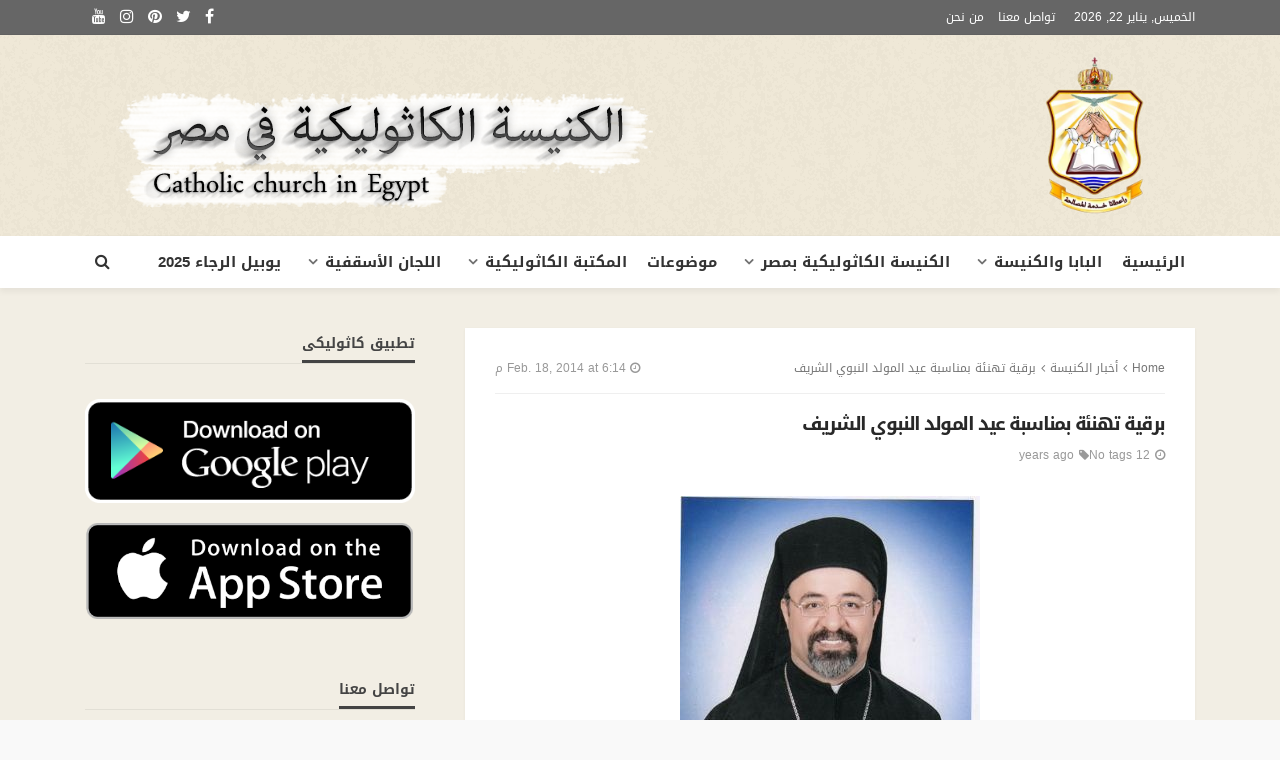

--- FILE ---
content_type: text/html; charset=UTF-8
request_url: https://catholic-eg.com/%D8%A8%D8%B1%D9%82%D9%8A%D8%A9-%D8%AA%D9%87%D9%86%D8%A6%D8%A9-%D8%A8%D9%85%D9%86%D8%A7%D8%B3%D8%A8%D8%A9-%D8%B9%D9%8A%D8%AF-%D8%A7%D9%84%D9%85%D9%88%D9%84%D8%AF-%D8%A7%D9%84%D9%86%D8%A8%D9%88%D9%8A/
body_size: 27943
content:
<!DOCTYPE html>
<html dir="rtl" lang="ar">
<head>
	<meta charset="UTF-8"/>
	<meta http-equiv="X-UA-Compatible" content="IE=edge">
	<meta name="viewport" content="width=device-width, initial-scale=1.0">
	<link rel="profile" href="https://gmpg.org/xfn/11" />
	<link rel="pingback" href="https://catholic-eg.com/xmlrpc.php"/>
	<style type='text/css'>Default CSS Comment</style><script type="application/javascript">var bingo_ruby_ajax_url = "https://catholic-eg.com/wp-admin/admin-ajax.php"</script><meta name='robots' content='index, follow, max-image-preview:large, max-snippet:-1, max-video-preview:-1' />

		<!-- Meta Tag Manager -->
		<meta name="viewport" content="width=device-width, initial-scale=1" />
		<!-- / Meta Tag Manager -->

	<!-- This site is optimized with the Yoast SEO plugin v26.8 - https://yoast.com/product/yoast-seo-wordpress/ -->
	<title>برقية تهنئة بمناسبة عيد المولد النبوي الشريف - الكنيسة الكاثوليكية بمصر</title>
	<link rel="canonical" href="https://catholic-eg.com/برقية-تهنئة-بمناسبة-عيد-المولد-النبوي/" />
	<meta property="og:locale" content="ar_AR" />
	<meta property="og:type" content="article" />
	<meta property="og:title" content="برقية تهنئة بمناسبة عيد المولد النبوي الشريف - الكنيسة الكاثوليكية بمصر" />
	<meta property="og:description" content="  ارسل غبطة البطريرك برقية تهنئة للسيد عدلي منصور، وفضيلة الإمام الأكبر و لمفتي الجمهورية ولرئيس الوزراء وللفريق اول عبد الفتاح السيسي، ووزير الداخلية، مهنئا لهم ولجميع شعب بمصر، بمناسبة عيد المولد النبوي الشريف، أعاده الله على مصر بكل خير وسلام. &#xffe9; &#xffeb; &#120; &times; Previous Next" />
	<meta property="og:url" content="https://catholic-eg.com/برقية-تهنئة-بمناسبة-عيد-المولد-النبوي/" />
	<meta property="og:site_name" content="الكنيسة الكاثوليكية بمصر" />
	<meta property="article:publisher" content="https://www.facebook.com/Catholic.Egypt/" />
	<meta property="article:published_time" content="2014-02-18T18:14:28+00:00" />
	<meta property="article:modified_time" content="2014-03-09T09:20:30+00:00" />
	<meta property="og:image" content="https://catholic-eg.com/wp-content/uploads/2014/02/1.jpg" />
	<meta property="og:image:width" content="300" />
	<meta property="og:image:height" content="375" />
	<meta property="og:image:type" content="image/jpeg" />
	<meta name="author" content="Michael Isaac" />
	<meta name="twitter:card" content="summary_large_image" />
	<meta name="twitter:creator" content="@ChCatholic" />
	<meta name="twitter:site" content="@ChCatholic" />
	<meta name="twitter:label1" content="كُتب بواسطة" />
	<meta name="twitter:data1" content="Michael Isaac" />
	<script type="application/ld+json" class="yoast-schema-graph">{"@context":"https://schema.org","@graph":[{"@type":"Article","@id":"https://catholic-eg.com/%d8%a8%d8%b1%d9%82%d9%8a%d8%a9-%d8%aa%d9%87%d9%86%d8%a6%d8%a9-%d8%a8%d9%85%d9%86%d8%a7%d8%b3%d8%a8%d8%a9-%d8%b9%d9%8a%d8%af-%d8%a7%d9%84%d9%85%d9%88%d9%84%d8%af-%d8%a7%d9%84%d9%86%d8%a8%d9%88%d9%8a/#article","isPartOf":{"@id":"https://catholic-eg.com/%d8%a8%d8%b1%d9%82%d9%8a%d8%a9-%d8%aa%d9%87%d9%86%d8%a6%d8%a9-%d8%a8%d9%85%d9%86%d8%a7%d8%b3%d8%a8%d8%a9-%d8%b9%d9%8a%d8%af-%d8%a7%d9%84%d9%85%d9%88%d9%84%d8%af-%d8%a7%d9%84%d9%86%d8%a8%d9%88%d9%8a/"},"author":{"name":"Michael Isaac","@id":"https://catholic-eg.com/#/schema/person/e3eb4b3dfc37190ea2ede9c0c82caf79"},"headline":"برقية تهنئة بمناسبة عيد المولد النبوي الشريف","datePublished":"2014-02-18T18:14:28+00:00","dateModified":"2014-03-09T09:20:30+00:00","mainEntityOfPage":{"@id":"https://catholic-eg.com/%d8%a8%d8%b1%d9%82%d9%8a%d8%a9-%d8%aa%d9%87%d9%86%d8%a6%d8%a9-%d8%a8%d9%85%d9%86%d8%a7%d8%b3%d8%a8%d8%a9-%d8%b9%d9%8a%d8%af-%d8%a7%d9%84%d9%85%d9%88%d9%84%d8%af-%d8%a7%d9%84%d9%86%d8%a8%d9%88%d9%8a/"},"wordCount":0,"image":{"@id":"https://catholic-eg.com/%d8%a8%d8%b1%d9%82%d9%8a%d8%a9-%d8%aa%d9%87%d9%86%d8%a6%d8%a9-%d8%a8%d9%85%d9%86%d8%a7%d8%b3%d8%a8%d8%a9-%d8%b9%d9%8a%d8%af-%d8%a7%d9%84%d9%85%d9%88%d9%84%d8%af-%d8%a7%d9%84%d9%86%d8%a8%d9%88%d9%8a/#primaryimage"},"thumbnailUrl":"https://catholic-eg.com/wp-content/uploads/2014/02/1.jpg","articleSection":["أخبار الكنيسة"],"inLanguage":"ar"},{"@type":"WebPage","@id":"https://catholic-eg.com/%d8%a8%d8%b1%d9%82%d9%8a%d8%a9-%d8%aa%d9%87%d9%86%d8%a6%d8%a9-%d8%a8%d9%85%d9%86%d8%a7%d8%b3%d8%a8%d8%a9-%d8%b9%d9%8a%d8%af-%d8%a7%d9%84%d9%85%d9%88%d9%84%d8%af-%d8%a7%d9%84%d9%86%d8%a8%d9%88%d9%8a/","url":"https://catholic-eg.com/%d8%a8%d8%b1%d9%82%d9%8a%d8%a9-%d8%aa%d9%87%d9%86%d8%a6%d8%a9-%d8%a8%d9%85%d9%86%d8%a7%d8%b3%d8%a8%d8%a9-%d8%b9%d9%8a%d8%af-%d8%a7%d9%84%d9%85%d9%88%d9%84%d8%af-%d8%a7%d9%84%d9%86%d8%a8%d9%88%d9%8a/","name":"برقية تهنئة بمناسبة عيد المولد النبوي الشريف - الكنيسة الكاثوليكية بمصر","isPartOf":{"@id":"https://catholic-eg.com/#website"},"primaryImageOfPage":{"@id":"https://catholic-eg.com/%d8%a8%d8%b1%d9%82%d9%8a%d8%a9-%d8%aa%d9%87%d9%86%d8%a6%d8%a9-%d8%a8%d9%85%d9%86%d8%a7%d8%b3%d8%a8%d8%a9-%d8%b9%d9%8a%d8%af-%d8%a7%d9%84%d9%85%d9%88%d9%84%d8%af-%d8%a7%d9%84%d9%86%d8%a8%d9%88%d9%8a/#primaryimage"},"image":{"@id":"https://catholic-eg.com/%d8%a8%d8%b1%d9%82%d9%8a%d8%a9-%d8%aa%d9%87%d9%86%d8%a6%d8%a9-%d8%a8%d9%85%d9%86%d8%a7%d8%b3%d8%a8%d8%a9-%d8%b9%d9%8a%d8%af-%d8%a7%d9%84%d9%85%d9%88%d9%84%d8%af-%d8%a7%d9%84%d9%86%d8%a8%d9%88%d9%8a/#primaryimage"},"thumbnailUrl":"https://catholic-eg.com/wp-content/uploads/2014/02/1.jpg","datePublished":"2014-02-18T18:14:28+00:00","dateModified":"2014-03-09T09:20:30+00:00","author":{"@id":"https://catholic-eg.com/#/schema/person/e3eb4b3dfc37190ea2ede9c0c82caf79"},"breadcrumb":{"@id":"https://catholic-eg.com/%d8%a8%d8%b1%d9%82%d9%8a%d8%a9-%d8%aa%d9%87%d9%86%d8%a6%d8%a9-%d8%a8%d9%85%d9%86%d8%a7%d8%b3%d8%a8%d8%a9-%d8%b9%d9%8a%d8%af-%d8%a7%d9%84%d9%85%d9%88%d9%84%d8%af-%d8%a7%d9%84%d9%86%d8%a8%d9%88%d9%8a/#breadcrumb"},"inLanguage":"ar","potentialAction":[{"@type":"ReadAction","target":["https://catholic-eg.com/%d8%a8%d8%b1%d9%82%d9%8a%d8%a9-%d8%aa%d9%87%d9%86%d8%a6%d8%a9-%d8%a8%d9%85%d9%86%d8%a7%d8%b3%d8%a8%d8%a9-%d8%b9%d9%8a%d8%af-%d8%a7%d9%84%d9%85%d9%88%d9%84%d8%af-%d8%a7%d9%84%d9%86%d8%a8%d9%88%d9%8a/"]}]},{"@type":"ImageObject","inLanguage":"ar","@id":"https://catholic-eg.com/%d8%a8%d8%b1%d9%82%d9%8a%d8%a9-%d8%aa%d9%87%d9%86%d8%a6%d8%a9-%d8%a8%d9%85%d9%86%d8%a7%d8%b3%d8%a8%d8%a9-%d8%b9%d9%8a%d8%af-%d8%a7%d9%84%d9%85%d9%88%d9%84%d8%af-%d8%a7%d9%84%d9%86%d8%a8%d9%88%d9%8a/#primaryimage","url":"https://catholic-eg.com/wp-content/uploads/2014/02/1.jpg","contentUrl":"https://catholic-eg.com/wp-content/uploads/2014/02/1.jpg","width":300,"height":375},{"@type":"BreadcrumbList","@id":"https://catholic-eg.com/%d8%a8%d8%b1%d9%82%d9%8a%d8%a9-%d8%aa%d9%87%d9%86%d8%a6%d8%a9-%d8%a8%d9%85%d9%86%d8%a7%d8%b3%d8%a8%d8%a9-%d8%b9%d9%8a%d8%af-%d8%a7%d9%84%d9%85%d9%88%d9%84%d8%af-%d8%a7%d9%84%d9%86%d8%a8%d9%88%d9%8a/#breadcrumb","itemListElement":[{"@type":"ListItem","position":1,"name":"الرئيسية","item":"https://catholic-eg.com/"},{"@type":"ListItem","position":2,"name":"Blog","item":"https://catholic-eg.com/blog/"},{"@type":"ListItem","position":3,"name":"برقية تهنئة بمناسبة عيد المولد النبوي الشريف"}]},{"@type":"WebSite","@id":"https://catholic-eg.com/#website","url":"https://catholic-eg.com/","name":"الكنيسة الكاثوليكية بمصر","description":"Catholic Church in Egypt","potentialAction":[{"@type":"SearchAction","target":{"@type":"EntryPoint","urlTemplate":"https://catholic-eg.com/?s={search_term_string}"},"query-input":{"@type":"PropertyValueSpecification","valueRequired":true,"valueName":"search_term_string"}}],"inLanguage":"ar"},{"@type":"Person","@id":"https://catholic-eg.com/#/schema/person/e3eb4b3dfc37190ea2ede9c0c82caf79","name":"Michael Isaac","image":{"@type":"ImageObject","inLanguage":"ar","@id":"https://catholic-eg.com/#/schema/person/image/","url":"https://secure.gravatar.com/avatar/ac9ddc9098aedff83dc4dcf6bd385697790d45304b2a9d9a2042c984f0b03d41?s=96&d=mm&r=g","contentUrl":"https://secure.gravatar.com/avatar/ac9ddc9098aedff83dc4dcf6bd385697790d45304b2a9d9a2042c984f0b03d41?s=96&d=mm&r=g","caption":"Michael Isaac"},"sameAs":["http://www.bluesoftec.com"],"url":"https://catholic-eg.com/author/bluesoftec/"}]}</script>
	<!-- / Yoast SEO plugin. -->


<link rel='dns-prefetch' href='//stats.wp.com' />
<link rel='dns-prefetch' href='//fonts.googleapis.com' />
<link rel="alternate" type="application/rss+xml" title="الكنيسة الكاثوليكية بمصر &raquo; الخلاصة" href="https://catholic-eg.com/feed/" />
<link rel="alternate" title="oEmbed (JSON)" type="application/json+oembed" href="https://catholic-eg.com/wp-json/oembed/1.0/embed?url=https%3A%2F%2Fcatholic-eg.com%2F%25d8%25a8%25d8%25b1%25d9%2582%25d9%258a%25d8%25a9-%25d8%25aa%25d9%2587%25d9%2586%25d8%25a6%25d8%25a9-%25d8%25a8%25d9%2585%25d9%2586%25d8%25a7%25d8%25b3%25d8%25a8%25d8%25a9-%25d8%25b9%25d9%258a%25d8%25af-%25d8%25a7%25d9%2584%25d9%2585%25d9%2588%25d9%2584%25d8%25af-%25d8%25a7%25d9%2584%25d9%2586%25d8%25a8%25d9%2588%25d9%258a%2F&#038;lang=ar" />
<link rel="alternate" title="oEmbed (XML)" type="text/xml+oembed" href="https://catholic-eg.com/wp-json/oembed/1.0/embed?url=https%3A%2F%2Fcatholic-eg.com%2F%25d8%25a8%25d8%25b1%25d9%2582%25d9%258a%25d8%25a9-%25d8%25aa%25d9%2587%25d9%2586%25d8%25a6%25d8%25a9-%25d8%25a8%25d9%2585%25d9%2586%25d8%25a7%25d8%25b3%25d8%25a8%25d8%25a9-%25d8%25b9%25d9%258a%25d8%25af-%25d8%25a7%25d9%2584%25d9%2585%25d9%2588%25d9%2584%25d8%25af-%25d8%25a7%25d9%2584%25d9%2586%25d8%25a8%25d9%2588%25d9%258a%2F&#038;format=xml&#038;lang=ar" />
<style id='wp-img-auto-sizes-contain-inline-css' type='text/css'>
img:is([sizes=auto i],[sizes^="auto," i]){contain-intrinsic-size:3000px 1500px}
/*# sourceURL=wp-img-auto-sizes-contain-inline-css */
</style>
<link rel='stylesheet' id='srp-layout-stylesheet-css' href='https://catholic-eg.com/wp-content/plugins/special-recent-posts/css/layout.css?ver=6.9' type='text/css' media='all' />
<link rel='stylesheet' id='bingo_ruby_plugin_style-css' href='https://catholic-eg.com/wp-content/plugins/bingo-ruby-core/assets/style.css?ver=2.7' type='text/css' media='all' />
<link rel='stylesheet' id='dashicons-css' href='https://catholic-eg.com/wp-includes/css/dashicons.min.css?ver=6.9' type='text/css' media='all' />
<link rel='stylesheet' id='post-views-counter-frontend-css' href='https://catholic-eg.com/wp-content/plugins/post-views-counter/css/frontend.css?ver=1.7.3' type='text/css' media='all' />
<style id='wp-emoji-styles-inline-css' type='text/css'>

	img.wp-smiley, img.emoji {
		display: inline !important;
		border: none !important;
		box-shadow: none !important;
		height: 1em !important;
		width: 1em !important;
		margin: 0 0.07em !important;
		vertical-align: -0.1em !important;
		background: none !important;
		padding: 0 !important;
	}
/*# sourceURL=wp-emoji-styles-inline-css */
</style>
<style id='wp-block-library-inline-css' type='text/css'>
:root{--wp-block-synced-color:#7a00df;--wp-block-synced-color--rgb:122,0,223;--wp-bound-block-color:var(--wp-block-synced-color);--wp-editor-canvas-background:#ddd;--wp-admin-theme-color:#007cba;--wp-admin-theme-color--rgb:0,124,186;--wp-admin-theme-color-darker-10:#006ba1;--wp-admin-theme-color-darker-10--rgb:0,107,160.5;--wp-admin-theme-color-darker-20:#005a87;--wp-admin-theme-color-darker-20--rgb:0,90,135;--wp-admin-border-width-focus:2px}@media (min-resolution:192dpi){:root{--wp-admin-border-width-focus:1.5px}}.wp-element-button{cursor:pointer}:root .has-very-light-gray-background-color{background-color:#eee}:root .has-very-dark-gray-background-color{background-color:#313131}:root .has-very-light-gray-color{color:#eee}:root .has-very-dark-gray-color{color:#313131}:root .has-vivid-green-cyan-to-vivid-cyan-blue-gradient-background{background:linear-gradient(135deg,#00d084,#0693e3)}:root .has-purple-crush-gradient-background{background:linear-gradient(135deg,#34e2e4,#4721fb 50%,#ab1dfe)}:root .has-hazy-dawn-gradient-background{background:linear-gradient(135deg,#faaca8,#dad0ec)}:root .has-subdued-olive-gradient-background{background:linear-gradient(135deg,#fafae1,#67a671)}:root .has-atomic-cream-gradient-background{background:linear-gradient(135deg,#fdd79a,#004a59)}:root .has-nightshade-gradient-background{background:linear-gradient(135deg,#330968,#31cdcf)}:root .has-midnight-gradient-background{background:linear-gradient(135deg,#020381,#2874fc)}:root{--wp--preset--font-size--normal:16px;--wp--preset--font-size--huge:42px}.has-regular-font-size{font-size:1em}.has-larger-font-size{font-size:2.625em}.has-normal-font-size{font-size:var(--wp--preset--font-size--normal)}.has-huge-font-size{font-size:var(--wp--preset--font-size--huge)}.has-text-align-center{text-align:center}.has-text-align-left{text-align:left}.has-text-align-right{text-align:right}.has-fit-text{white-space:nowrap!important}#end-resizable-editor-section{display:none}.aligncenter{clear:both}.items-justified-left{justify-content:flex-start}.items-justified-center{justify-content:center}.items-justified-right{justify-content:flex-end}.items-justified-space-between{justify-content:space-between}.screen-reader-text{border:0;clip-path:inset(50%);height:1px;margin:-1px;overflow:hidden;padding:0;position:absolute;width:1px;word-wrap:normal!important}.screen-reader-text:focus{background-color:#ddd;clip-path:none;color:#444;display:block;font-size:1em;height:auto;left:5px;line-height:normal;padding:15px 23px 14px;text-decoration:none;top:5px;width:auto;z-index:100000}html :where(.has-border-color){border-style:solid}html :where([style*=border-top-color]){border-top-style:solid}html :where([style*=border-right-color]){border-right-style:solid}html :where([style*=border-bottom-color]){border-bottom-style:solid}html :where([style*=border-left-color]){border-left-style:solid}html :where([style*=border-width]){border-style:solid}html :where([style*=border-top-width]){border-top-style:solid}html :where([style*=border-right-width]){border-right-style:solid}html :where([style*=border-bottom-width]){border-bottom-style:solid}html :where([style*=border-left-width]){border-left-style:solid}html :where(img[class*=wp-image-]){height:auto;max-width:100%}:where(figure){margin:0 0 1em}html :where(.is-position-sticky){--wp-admin--admin-bar--position-offset:var(--wp-admin--admin-bar--height,0px)}@media screen and (max-width:600px){html :where(.is-position-sticky){--wp-admin--admin-bar--position-offset:0px}}

/*# sourceURL=wp-block-library-inline-css */
</style><style id='global-styles-inline-css' type='text/css'>
:root{--wp--preset--aspect-ratio--square: 1;--wp--preset--aspect-ratio--4-3: 4/3;--wp--preset--aspect-ratio--3-4: 3/4;--wp--preset--aspect-ratio--3-2: 3/2;--wp--preset--aspect-ratio--2-3: 2/3;--wp--preset--aspect-ratio--16-9: 16/9;--wp--preset--aspect-ratio--9-16: 9/16;--wp--preset--color--black: #000000;--wp--preset--color--cyan-bluish-gray: #abb8c3;--wp--preset--color--white: #ffffff;--wp--preset--color--pale-pink: #f78da7;--wp--preset--color--vivid-red: #cf2e2e;--wp--preset--color--luminous-vivid-orange: #ff6900;--wp--preset--color--luminous-vivid-amber: #fcb900;--wp--preset--color--light-green-cyan: #7bdcb5;--wp--preset--color--vivid-green-cyan: #00d084;--wp--preset--color--pale-cyan-blue: #8ed1fc;--wp--preset--color--vivid-cyan-blue: #0693e3;--wp--preset--color--vivid-purple: #9b51e0;--wp--preset--gradient--vivid-cyan-blue-to-vivid-purple: linear-gradient(135deg,rgb(6,147,227) 0%,rgb(155,81,224) 100%);--wp--preset--gradient--light-green-cyan-to-vivid-green-cyan: linear-gradient(135deg,rgb(122,220,180) 0%,rgb(0,208,130) 100%);--wp--preset--gradient--luminous-vivid-amber-to-luminous-vivid-orange: linear-gradient(135deg,rgb(252,185,0) 0%,rgb(255,105,0) 100%);--wp--preset--gradient--luminous-vivid-orange-to-vivid-red: linear-gradient(135deg,rgb(255,105,0) 0%,rgb(207,46,46) 100%);--wp--preset--gradient--very-light-gray-to-cyan-bluish-gray: linear-gradient(135deg,rgb(238,238,238) 0%,rgb(169,184,195) 100%);--wp--preset--gradient--cool-to-warm-spectrum: linear-gradient(135deg,rgb(74,234,220) 0%,rgb(151,120,209) 20%,rgb(207,42,186) 40%,rgb(238,44,130) 60%,rgb(251,105,98) 80%,rgb(254,248,76) 100%);--wp--preset--gradient--blush-light-purple: linear-gradient(135deg,rgb(255,206,236) 0%,rgb(152,150,240) 100%);--wp--preset--gradient--blush-bordeaux: linear-gradient(135deg,rgb(254,205,165) 0%,rgb(254,45,45) 50%,rgb(107,0,62) 100%);--wp--preset--gradient--luminous-dusk: linear-gradient(135deg,rgb(255,203,112) 0%,rgb(199,81,192) 50%,rgb(65,88,208) 100%);--wp--preset--gradient--pale-ocean: linear-gradient(135deg,rgb(255,245,203) 0%,rgb(182,227,212) 50%,rgb(51,167,181) 100%);--wp--preset--gradient--electric-grass: linear-gradient(135deg,rgb(202,248,128) 0%,rgb(113,206,126) 100%);--wp--preset--gradient--midnight: linear-gradient(135deg,rgb(2,3,129) 0%,rgb(40,116,252) 100%);--wp--preset--font-size--small: 13px;--wp--preset--font-size--medium: 20px;--wp--preset--font-size--large: 36px;--wp--preset--font-size--x-large: 42px;--wp--preset--spacing--20: 0.44rem;--wp--preset--spacing--30: 0.67rem;--wp--preset--spacing--40: 1rem;--wp--preset--spacing--50: 1.5rem;--wp--preset--spacing--60: 2.25rem;--wp--preset--spacing--70: 3.38rem;--wp--preset--spacing--80: 5.06rem;--wp--preset--shadow--natural: 6px 6px 9px rgba(0, 0, 0, 0.2);--wp--preset--shadow--deep: 12px 12px 50px rgba(0, 0, 0, 0.4);--wp--preset--shadow--sharp: 6px 6px 0px rgba(0, 0, 0, 0.2);--wp--preset--shadow--outlined: 6px 6px 0px -3px rgb(255, 255, 255), 6px 6px rgb(0, 0, 0);--wp--preset--shadow--crisp: 6px 6px 0px rgb(0, 0, 0);}:where(.is-layout-flex){gap: 0.5em;}:where(.is-layout-grid){gap: 0.5em;}body .is-layout-flex{display: flex;}.is-layout-flex{flex-wrap: wrap;align-items: center;}.is-layout-flex > :is(*, div){margin: 0;}body .is-layout-grid{display: grid;}.is-layout-grid > :is(*, div){margin: 0;}:where(.wp-block-columns.is-layout-flex){gap: 2em;}:where(.wp-block-columns.is-layout-grid){gap: 2em;}:where(.wp-block-post-template.is-layout-flex){gap: 1.25em;}:where(.wp-block-post-template.is-layout-grid){gap: 1.25em;}.has-black-color{color: var(--wp--preset--color--black) !important;}.has-cyan-bluish-gray-color{color: var(--wp--preset--color--cyan-bluish-gray) !important;}.has-white-color{color: var(--wp--preset--color--white) !important;}.has-pale-pink-color{color: var(--wp--preset--color--pale-pink) !important;}.has-vivid-red-color{color: var(--wp--preset--color--vivid-red) !important;}.has-luminous-vivid-orange-color{color: var(--wp--preset--color--luminous-vivid-orange) !important;}.has-luminous-vivid-amber-color{color: var(--wp--preset--color--luminous-vivid-amber) !important;}.has-light-green-cyan-color{color: var(--wp--preset--color--light-green-cyan) !important;}.has-vivid-green-cyan-color{color: var(--wp--preset--color--vivid-green-cyan) !important;}.has-pale-cyan-blue-color{color: var(--wp--preset--color--pale-cyan-blue) !important;}.has-vivid-cyan-blue-color{color: var(--wp--preset--color--vivid-cyan-blue) !important;}.has-vivid-purple-color{color: var(--wp--preset--color--vivid-purple) !important;}.has-black-background-color{background-color: var(--wp--preset--color--black) !important;}.has-cyan-bluish-gray-background-color{background-color: var(--wp--preset--color--cyan-bluish-gray) !important;}.has-white-background-color{background-color: var(--wp--preset--color--white) !important;}.has-pale-pink-background-color{background-color: var(--wp--preset--color--pale-pink) !important;}.has-vivid-red-background-color{background-color: var(--wp--preset--color--vivid-red) !important;}.has-luminous-vivid-orange-background-color{background-color: var(--wp--preset--color--luminous-vivid-orange) !important;}.has-luminous-vivid-amber-background-color{background-color: var(--wp--preset--color--luminous-vivid-amber) !important;}.has-light-green-cyan-background-color{background-color: var(--wp--preset--color--light-green-cyan) !important;}.has-vivid-green-cyan-background-color{background-color: var(--wp--preset--color--vivid-green-cyan) !important;}.has-pale-cyan-blue-background-color{background-color: var(--wp--preset--color--pale-cyan-blue) !important;}.has-vivid-cyan-blue-background-color{background-color: var(--wp--preset--color--vivid-cyan-blue) !important;}.has-vivid-purple-background-color{background-color: var(--wp--preset--color--vivid-purple) !important;}.has-black-border-color{border-color: var(--wp--preset--color--black) !important;}.has-cyan-bluish-gray-border-color{border-color: var(--wp--preset--color--cyan-bluish-gray) !important;}.has-white-border-color{border-color: var(--wp--preset--color--white) !important;}.has-pale-pink-border-color{border-color: var(--wp--preset--color--pale-pink) !important;}.has-vivid-red-border-color{border-color: var(--wp--preset--color--vivid-red) !important;}.has-luminous-vivid-orange-border-color{border-color: var(--wp--preset--color--luminous-vivid-orange) !important;}.has-luminous-vivid-amber-border-color{border-color: var(--wp--preset--color--luminous-vivid-amber) !important;}.has-light-green-cyan-border-color{border-color: var(--wp--preset--color--light-green-cyan) !important;}.has-vivid-green-cyan-border-color{border-color: var(--wp--preset--color--vivid-green-cyan) !important;}.has-pale-cyan-blue-border-color{border-color: var(--wp--preset--color--pale-cyan-blue) !important;}.has-vivid-cyan-blue-border-color{border-color: var(--wp--preset--color--vivid-cyan-blue) !important;}.has-vivid-purple-border-color{border-color: var(--wp--preset--color--vivid-purple) !important;}.has-vivid-cyan-blue-to-vivid-purple-gradient-background{background: var(--wp--preset--gradient--vivid-cyan-blue-to-vivid-purple) !important;}.has-light-green-cyan-to-vivid-green-cyan-gradient-background{background: var(--wp--preset--gradient--light-green-cyan-to-vivid-green-cyan) !important;}.has-luminous-vivid-amber-to-luminous-vivid-orange-gradient-background{background: var(--wp--preset--gradient--luminous-vivid-amber-to-luminous-vivid-orange) !important;}.has-luminous-vivid-orange-to-vivid-red-gradient-background{background: var(--wp--preset--gradient--luminous-vivid-orange-to-vivid-red) !important;}.has-very-light-gray-to-cyan-bluish-gray-gradient-background{background: var(--wp--preset--gradient--very-light-gray-to-cyan-bluish-gray) !important;}.has-cool-to-warm-spectrum-gradient-background{background: var(--wp--preset--gradient--cool-to-warm-spectrum) !important;}.has-blush-light-purple-gradient-background{background: var(--wp--preset--gradient--blush-light-purple) !important;}.has-blush-bordeaux-gradient-background{background: var(--wp--preset--gradient--blush-bordeaux) !important;}.has-luminous-dusk-gradient-background{background: var(--wp--preset--gradient--luminous-dusk) !important;}.has-pale-ocean-gradient-background{background: var(--wp--preset--gradient--pale-ocean) !important;}.has-electric-grass-gradient-background{background: var(--wp--preset--gradient--electric-grass) !important;}.has-midnight-gradient-background{background: var(--wp--preset--gradient--midnight) !important;}.has-small-font-size{font-size: var(--wp--preset--font-size--small) !important;}.has-medium-font-size{font-size: var(--wp--preset--font-size--medium) !important;}.has-large-font-size{font-size: var(--wp--preset--font-size--large) !important;}.has-x-large-font-size{font-size: var(--wp--preset--font-size--x-large) !important;}
/*# sourceURL=global-styles-inline-css */
</style>

<style id='classic-theme-styles-inline-css' type='text/css'>
/*! This file is auto-generated */
.wp-block-button__link{color:#fff;background-color:#32373c;border-radius:9999px;box-shadow:none;text-decoration:none;padding:calc(.667em + 2px) calc(1.333em + 2px);font-size:1.125em}.wp-block-file__button{background:#32373c;color:#fff;text-decoration:none}
/*# sourceURL=/wp-includes/css/classic-themes.min.css */
</style>
<link rel='stylesheet' id='cptch_stylesheet-css' href='https://catholic-eg.com/wp-content/plugins/captcha/css/front_end_style.css?ver=4.4.5' type='text/css' media='all' />
<link rel='stylesheet' id='cptch_desktop_style-css' href='https://catholic-eg.com/wp-content/plugins/captcha/css/desktop_style.css?ver=4.4.5' type='text/css' media='all' />
<link rel='stylesheet' id='contact-form-7-css' href='https://catholic-eg.com/wp-content/plugins/contact-form-7/includes/css/styles.css?ver=6.1.4' type='text/css' media='all' />
<link rel='stylesheet' id='contact-form-7-rtl-css' href='https://catholic-eg.com/wp-content/plugins/contact-form-7/includes/css/styles-rtl.css?ver=6.1.4' type='text/css' media='all' />
<link rel='stylesheet' id='bootstrap-css' href='https://catholic-eg.com/wp-content/themes/bingo/assets/external/bootstrap.css?ver=v3.3.1' type='text/css' media='all' />
<link rel='stylesheet' id='font-awesome-css' href='https://catholic-eg.com/wp-content/themes/bingo/assets/external/font-awesome.css?ver=v4.7.0' type='text/css' media='all' />
<link rel='stylesheet' id='bingo_ruby_style_miscellaneous-css' href='https://catholic-eg.com/wp-content/themes/bingo/assets/external/miscellaneous.css?ver=2.7' type='text/css' media='all' />
<link rel='stylesheet' id='bingo_ruby_style_main-css' href='https://catholic-eg.com/wp-content/themes/bingo/assets/css/theme-style.css?ver=2.7' type='text/css' media='all' />
<link rel='stylesheet' id='bingo_ruby_style_responsive-css' href='https://catholic-eg.com/wp-content/themes/bingo/assets/css/theme-responsive.css?ver=2.7' type='text/css' media='all' />
<link rel='stylesheet' id='bingo_ruby_style_rtl_main-css' href='https://catholic-eg.com/wp-content/themes/bingo/assets/css/theme-style-rtl.css?ver=2.7' type='text/css' media='all' />
<link rel='stylesheet' id='bingo_ruby_style_default-css' href='https://catholic-eg.com/wp-content/themes/bingo/style.css?ver=2.7' type='text/css' media='all' />
<style id='bingo_ruby_style_default-inline-css' type='text/css'>
.total-caption { font-family :Lato;}.banner-background-color { background-color: #ffffff; }.footer-copyright-wrap p { color: #dddddd; }.footer-copyright-wrap { background-color: #333333; }.post-excerpt{ font-size :13px;}
/*# sourceURL=bingo_ruby_style_default-inline-css */
</style>
<link rel='stylesheet' id='redux-google-fonts-bingo_ruby_theme_options-css' href='https://fonts.googleapis.com/css?family=Lato%3A100%2C300%2C400%2C700%2C900%2C100italic%2C300italic%2C400italic%2C700italic%2C900italic%7CMontserrat%3A700%2C400%2C600%2C500&#038;font-display=swap&#038;ver=1662386876' type='text/css' media='all' />
<link rel='stylesheet' id='wpbgallery-blueimp-css' href='https://catholic-eg.com/wp-content/plugins/wp-bootstrap-gallery/css/blueimp-gallery.min.css?ver=6.9' type='text/css' media='all' />
<link rel='stylesheet' id='wpbgallery-gallery-css' href='https://catholic-eg.com/wp-content/plugins/wp-bootstrap-gallery/css/bootstrap-image-gallery.min.css?ver=6.9' type='text/css' media='all' />
<link rel='stylesheet' id='wpbgallery-style-css' href='https://catholic-eg.com/wp-content/plugins/wp-bootstrap-gallery/css/wpbgallery.css?ver=6.9' type='text/css' media='all' />
<script type="text/javascript" src="https://catholic-eg.com/wp-includes/js/jquery/jquery.min.js?ver=3.7.1" id="jquery-core-js"></script>
<script type="text/javascript" src="https://catholic-eg.com/wp-includes/js/jquery/jquery-migrate.min.js?ver=3.4.1" id="jquery-migrate-js"></script>
<script type="text/javascript" src="https://catholic-eg.com/wp-content/plugins/wp-bootstrap-gallery/js/jquery.blueimp-gallery.min.js?ver=6.9" id="wpbgallery-blueimp-js-js"></script>
<script type="text/javascript" src="https://catholic-eg.com/wp-content/plugins/wp-bootstrap-gallery/js/bootstrap-image-gallery.min.js?ver=6.9" id="wpbgallery-gallery-js-js"></script>
<script type="text/javascript" src="https://catholic-eg.com/wp-content/plugins/wp-bootstrap-gallery/js/wpbgallery.js?ver=6.9" id="wpbgallery-scripts-js"></script>
<link rel="https://api.w.org/" href="https://catholic-eg.com/wp-json/" /><link rel="alternate" title="JSON" type="application/json" href="https://catholic-eg.com/wp-json/wp/v2/posts/1207" /><link rel="EditURI" type="application/rsd+xml" title="RSD" href="https://catholic-eg.com/xmlrpc.php?rsd" />
<meta name="generator" content="WordPress 6.9" />
<link rel='shortlink' href='https://catholic-eg.com/?p=1207' />

<!-- Smooth Scroll by DarkWolf -->
<script type="text/javascript" src="https://catholic-eg.com/wp-content/plugins/smooth-page-scroll-to-top/files/smooth_scroll.js"></script>
<style type="text/css">@import url('https://catholic-eg.com/wp-content/plugins/smooth-page-scroll-to-top/files/smooth_scroll.css');</style>
<!-- Smooth Scroll by DarkWolf -->

<noscript><style>.vce-row-container .vcv-lozad {display: none}</style></noscript><meta name="generator" content="Powered by Visual Composer Website Builder - fast and easy-to-use drag and drop visual editor for WordPress."/>	<style>img#wpstats{display:none}</style>
		<link rel="icon" href="https://catholic-eg.com/wp-content/uploads/2017/03/cropped-catholic-church-icon-32x32.jpg" sizes="32x32" />
<link rel="icon" href="https://catholic-eg.com/wp-content/uploads/2017/03/cropped-catholic-church-icon-192x192.jpg" sizes="192x192" />
<link rel="apple-touch-icon" href="https://catholic-eg.com/wp-content/uploads/2017/03/cropped-catholic-church-icon-180x180.jpg" />
<meta name="msapplication-TileImage" content="https://catholic-eg.com/wp-content/uploads/2017/03/cropped-catholic-church-icon-270x270.jpg" />
		<style type="text/css" id="wp-custom-css">
			@import url(//fonts.googleapis.com/earlyaccess/droidarabickufi.css);
/*@import url('https://fonts.googleapis.com/css?family=El+Messiri&subset=arabic');*/
html, body, div, span, applet, object, iframe, h1, h2, h3, h4, h5, h6, p, blockquote, pre, a, abbr, acronym, address, big, cite, code, del, dfn, em, font, ins, kbd, q, s, samp, small, strike, strong, sub, sup, tt, var, dl, dt, dd, ol, ul, li, fieldset, form, label, legend, table, caption, tbody, tfoot, thead, tr, th, td{
	font-family: 'Droid Arabic Kufi', sans-serif !important;
}
h1{font-size:19px !important;}
h2{font-size:16px !important;}
.header-style-1 .banner-ad-image img {max-height: 120px;}
	.video-playlist-wrap{background:#3e628a;}
.post-title.is-size-5 a{
line-height: 1.8 !important;
font-size:12px !important;}
.logo-inner img{max-height:160px !important; padding-right:50px;}
.topbar-wrap.topbar-style-2{background-color: #666;color: #fff;}
 .banner-background-color {background: url(https://catholic-eg.com/wp-content/uploads/2018/09/bg.png) repeat;}
.footer-inner.has-bg-image:before{background: url(https://catholic-eg.com/wp-content/uploads/2018/09/bg.png) repeat;}
.site-inner{background: #efe8d796;}
.video-playlist-wrap{background: #7f7660;}
.navbar-inner{color: #333;}
.fw-block-v1 .post-wrap, .fw-block-v2 .post-wrap{
border-bottom: 1px solid #fff;}
.cat-info-el{background-color: #7f7660;}
.main-menu-inner .sub-menu{
 background-color: #7f7660;
}
.main-menu-inner > li.is-mega-menu:hover > a:before, .main-menu-inner > li.is-mega-menu:focus > a:before, .main-menu-inner > li.menu-item-has-children:hover > a:before, .main-menu-inner > li.menu-item-has-children:focus > a:before {border-bottom-color: #7f7660;}
.show-social .ruby-icon-show, .show-social .ruby-icon-show:before, .show-social .ruby-icon-show:after{
	border: 1px solid #7f7660;
	background-color: #7f7660;
}
.breaking-news-title span{color: #7f7660;}
.main-menu-inner > li > a{padding: 0 10px;}
#ruby-back-top i{background-color: #7f7660;}
.post-cat-info{display: none;}
.cat-banner-overlay h4{font-size: 16px;color:#333;}
.widget-cat-banner-image:before{background-color: rgba(0, 0, 0, 0);}
.fw-block-3 .post-wrap{padding: 5px;}
.fw-block-v2 .video-playlist-iframe-nav::-webkit-scrollbar-thumb{background-color: #fff !important;}
.breaking-news-content .ruby-slider-next {left: 0;right: auto;}
.breaking-news-content .ruby-slider-prev {left: 27px;right: auto;}
.single-nav .nav-right{border-left: 0px;}
.single-nav .nav-left{float:right;}
.entry table{
	border-left:0px !important;
}		</style>
		<style type="text/css" title="dynamic-css" class="options-output">.footer-inner{background-color:#282828;background-repeat:repeat;background-size:cover;background-attachment:fixed;background-position:center center;background-image:url('https://catholic-eg.com/wp-content/uploads/2018/09/bg.png');}.topbar-wrap{font-family:Lato;text-transform:capitalize;font-weight:400;font-style:normal;font-size:12px;}.main-menu-inner,.off-canvas-nav-inner{font-family:Lato;text-transform:uppercase;letter-spacing:0px;font-weight:700;font-style:normal;font-size:15px;}.main-menu-inner .sub-menu,.off-canvas-nav-inner .sub-menu{font-family:Lato;text-transform:capitalize;letter-spacing:0px;font-weight:400;font-style:normal;font-size:14px;}.logo-wrap.is-logo-text .logo-text h1{font-family:Montserrat;text-transform:uppercase;letter-spacing:-1px;font-weight:700;font-style:normal;font-size:40px;}.logo-mobile-text span{font-family:Montserrat;text-transform:uppercase;letter-spacing:-1px;font-weight:700;font-style:normal;font-size:32px;}body, p{font-family:Lato;line-height:24px;font-weight:400;font-style:normal;color:#282828;font-size:15px;}.post-title.is-size-1{font-family:Montserrat;font-weight:700;font-style:normal;color:#282828;font-size:36px;}.post-title.is-size-2{font-family:Montserrat;font-weight:700;font-style:normal;color:#282828;font-size:30px;}.post-title.is-size-3{font-family:Montserrat;font-weight:700;font-style:normal;color:#282828;font-size:21px;}.post-title.is-size-4{font-family:Montserrat;font-weight:700;font-style:normal;color:#282828;font-size:18px;}.post-title.is-size-5{font-family:Montserrat;font-weight:700;font-style:normal;color:#282828;font-size:14px;}.post-title.is-size-6{font-family:Montserrat;font-weight:400;font-style:normal;color:#282828;font-size:13px;}h1,h2,h3,h4,h5,h6{font-family:Montserrat;text-transform:none;font-weight:700;font-style:normal;}.post-meta-info,.single-post-top,.counter-element{font-family:Lato;font-weight:400;font-style:normal;color:#999;font-size:12px;}.post-cat-info{font-family:Lato;text-transform:uppercase;font-weight:700;font-style:normal;font-size:11px;}.block-header-wrap{font-family:Montserrat;text-transform:uppercase;font-weight:600;font-style:normal;font-size:18px;}.block-ajax-filter-wrap{font-family:Montserrat;text-transform:uppercase;font-weight:500;font-style:normal;font-size:11px;}.widget-title{font-family:Montserrat;text-transform:uppercase;font-weight:600;font-style:normal;font-size:14px;}.breadcrumb-wrap{font-family:Lato;text-transform:none;font-weight:400;font-style:normal;color:#777777;font-size:12px;}</style></head>
<body class="rtl wp-singular post-template-default single single-post postid-1207 single-format-standard wp-theme-bingo vcwb ruby-body is-full-width is-navbar-sticky is-smart-sticky is-style-rtl is-entry-padding"  itemscope  itemtype="https://schema.org/WebPage" >
<div class="off-canvas-wrap is-dark-text">
	<div class="off-canvas-inner">
		<a href="#" id="ruby-off-canvas-close-btn"><i class="ruby-close-btn" aria-hidden="true"></i></a>
		<nav id="ruby-offcanvas-navigation" class="off-canvas-nav-wrap">
			<div class="menu-main-menu-ar-container"><ul id="offcanvas-nav" class="off-canvas-nav-inner"><li id="menu-item-26811" class="menu-item menu-item-type-post_type menu-item-object-page menu-item-home menu-item-26811"><a href="https://catholic-eg.com/">الرئيسية</a></li>
<li id="menu-item-26812" class="menu-item menu-item-type-taxonomy menu-item-object-category menu-item-has-children menu-item-26812 is-category-57"><a href="https://catholic-eg.com/%d8%a7%d9%84%d8%a8%d8%a7%d8%a8%d8%a7-%d9%88%d8%a7%d9%84%d9%83%d9%86%d9%8a%d8%b3%d8%a9-%d9%81%d9%8a-%d8%a7%d9%84%d8%b9%d8%a7%d9%84%d9%85/">البابا والكنيسة</a>
<ul class="sub-menu">
	<li id="menu-item-74530" class="menu-item menu-item-type-taxonomy menu-item-object-category menu-item-74530 is-category-160"><a href="https://catholic-eg.com/%d8%a7%d9%84%d8%a8%d8%a7%d8%a8%d8%a7-%d9%88%d8%a7%d9%84%d9%83%d9%86%d9%8a%d8%b3%d8%a9-%d9%81%d9%8a-%d8%a7%d9%84%d8%b9%d8%a7%d9%84%d9%85/%d8%b5%d9%84%d8%a7%d8%a9-%d8%a7%d9%84%d8%aa%d8%a8%d8%b4%d9%8a%d8%b1-%d8%a7%d9%84%d9%85%d9%84%d8%a7%d8%a6%d9%83%d9%8a-%d9%82%d8%af%d8%a7%d8%b3%d8%a9-%d8%a7%d9%84%d8%a8%d8%a7%d8%a8%d8%a7-%d9%81%d8%b1/">صلاة التبشير الملائكي &#8211; قداسة البابا فرنسيس</a></li>
</ul>
</li>
<li id="menu-item-26813" class="menu-item menu-item-type-taxonomy menu-item-object-category menu-item-has-children menu-item-26813 is-category-6"><a href="https://catholic-eg.com/%d8%a7%d9%84%d9%83%d9%86%d9%8a%d8%b3%d8%a9-%d8%a7%d9%84%d9%83%d8%a7%d8%ab%d9%88%d9%84%d9%8a%d9%83%d9%8a%d8%a9-%d8%a8%d9%85%d8%b5%d8%b1/">الكنيسة الكاثوليكية بمصر</a>
<ul class="sub-menu">
	<li id="menu-item-26815" class="menu-item menu-item-type-taxonomy menu-item-object-category menu-item-26815 is-category-17"><a href="https://catholic-eg.com/%d8%a7%d9%84%d9%83%d9%86%d9%8a%d8%b3%d8%a9-%d8%a7%d9%84%d9%83%d8%a7%d8%ab%d9%88%d9%84%d9%8a%d9%83%d9%8a%d8%a9-%d8%a8%d9%85%d8%b5%d8%b1/%d9%83%d9%86%d9%8a%d8%b3%d8%a9-%d8%a7%d9%84%d8%a3%d9%82%d8%a8%d8%a7%d8%b7-%d8%a7%d9%84%d9%83%d8%a7%d8%ab%d9%88%d9%84%d9%8a%d9%83/">كنيسة الأقباط الكاثوليك</a></li>
	<li id="menu-item-26820" class="menu-item menu-item-type-taxonomy menu-item-object-category menu-item-26820 is-category-22"><a href="https://catholic-eg.com/%d8%a7%d9%84%d9%83%d9%86%d9%8a%d8%b3%d8%a9-%d8%a7%d9%84%d9%83%d8%a7%d8%ab%d9%88%d9%84%d9%8a%d9%83%d9%8a%d8%a9-%d8%a8%d9%85%d8%b5%d8%b1/%d9%83%d9%86%d9%8a%d8%b3%d8%a9-%d8%a7%d9%84%d9%85%d9%88%d8%a7%d8%b1%d9%86%d8%a9-%d8%a7%d9%84%d9%83%d8%a7%d8%ab%d9%88%d9%84%d9%8a%d9%83/">كنيسة الموارنة</a></li>
	<li id="menu-item-26816" class="menu-item menu-item-type-taxonomy menu-item-object-category menu-item-26816 is-category-23"><a href="https://catholic-eg.com/%d8%a7%d9%84%d9%83%d9%86%d9%8a%d8%b3%d8%a9-%d8%a7%d9%84%d9%83%d8%a7%d8%ab%d9%88%d9%84%d9%8a%d9%83%d9%8a%d8%a9-%d8%a8%d9%85%d8%b5%d8%b1/%d9%83%d9%86%d9%8a%d8%b3%d8%a9-%d8%a7%d9%84%d8%b1%d9%88%d9%85-%d8%a7%d9%84%d9%83%d8%a7%d8%ab%d9%88%d9%84%d9%8a%d9%83/">كنيسة الروم الكاثوليك</a></li>
	<li id="menu-item-26817" class="menu-item menu-item-type-taxonomy menu-item-object-category menu-item-26817 is-category-19"><a href="https://catholic-eg.com/%d8%a7%d9%84%d9%83%d9%86%d9%8a%d8%b3%d8%a9-%d8%a7%d9%84%d9%83%d8%a7%d8%ab%d9%88%d9%84%d9%8a%d9%83%d9%8a%d8%a9-%d8%a8%d9%85%d8%b5%d8%b1/%d9%83%d9%86%d9%8a%d8%b3%d8%a9-%d8%a7%d9%84%d8%b3%d8%b1%d9%8a%d8%a7%d9%86-%d8%a7%d9%84%d9%83%d8%a7%d8%ab%d9%88%d9%84%d9%8a%d9%83/">كنيسة السريان الكاثوليك</a></li>
	<li id="menu-item-26814" class="menu-item menu-item-type-taxonomy menu-item-object-category menu-item-26814 is-category-18"><a href="https://catholic-eg.com/%d8%a7%d9%84%d9%83%d9%86%d9%8a%d8%b3%d8%a9-%d8%a7%d9%84%d9%83%d8%a7%d8%ab%d9%88%d9%84%d9%8a%d9%83%d9%8a%d8%a9-%d8%a8%d9%85%d8%b5%d8%b1/%d9%83%d9%86%d9%8a%d8%b3%d8%a9-%d8%a7%d9%84%d8%a3%d8%b1%d9%85%d9%86-%d8%a7%d9%84%d9%83%d8%a7%d8%ab%d9%88%d9%84%d9%8a%d9%83/">كنيسة الأرمن الكاثوليك</a></li>
	<li id="menu-item-26818" class="menu-item menu-item-type-taxonomy menu-item-object-category menu-item-26818 is-category-20"><a href="https://catholic-eg.com/%d8%a7%d9%84%d9%83%d9%86%d9%8a%d8%b3%d8%a9-%d8%a7%d9%84%d9%83%d8%a7%d8%ab%d9%88%d9%84%d9%8a%d9%83%d9%8a%d8%a9-%d8%a8%d9%85%d8%b5%d8%b1/%d9%83%d9%86%d9%8a%d8%b3%d8%a9-%d8%a7%d9%84%d9%83%d9%84%d8%af%d8%a7%d9%86-%d8%a7%d9%84%d9%83%d8%a7%d8%ab%d9%88%d9%84%d9%8a%d9%83/">كنيسة الكلدان الكاثوليك</a></li>
	<li id="menu-item-26819" class="menu-item menu-item-type-taxonomy menu-item-object-category menu-item-26819 is-category-21"><a href="https://catholic-eg.com/%d8%a7%d9%84%d9%83%d9%86%d9%8a%d8%b3%d8%a9-%d8%a7%d9%84%d9%83%d8%a7%d8%ab%d9%88%d9%84%d9%8a%d9%83%d9%8a%d8%a9-%d8%a8%d9%85%d8%b5%d8%b1/%d9%83%d9%86%d9%8a%d8%b3%d8%a9-%d8%a7%d9%84%d9%84%d8%a7%d8%aa%d9%8a%d9%86-%d8%a7%d9%84%d9%83%d8%a7%d8%ab%d9%88%d9%84%d9%8a%d9%83/">كنيسة اللاتين</a></li>
	<li id="menu-item-26821" class="menu-item menu-item-type-taxonomy menu-item-object-category menu-item-has-children menu-item-26821 is-category-7"><a href="https://catholic-eg.com/%d8%a7%d9%84%d9%83%d9%86%d9%8a%d8%b3%d8%a9-%d8%a7%d9%84%d9%83%d8%a7%d8%ab%d9%88%d9%84%d9%8a%d9%83%d9%8a%d8%a9-%d8%a8%d9%85%d8%b5%d8%b1/%d9%85%d8%a4%d8%b3%d8%b3%d8%a7%d8%aa-%d9%83%d8%a7%d8%ab%d9%88%d9%84%d9%8a%d9%83%d9%8a%d8%a9/">مؤسسات كاثوليكية</a>
	<ul class="sub-menu">
		<li id="menu-item-26824" class="menu-item menu-item-type-taxonomy menu-item-object-category menu-item-26824 is-category-41"><a href="https://catholic-eg.com/%d8%a7%d9%84%d9%83%d9%86%d9%8a%d8%b3%d8%a9-%d8%a7%d9%84%d9%83%d8%a7%d8%ab%d9%88%d9%84%d9%8a%d9%83%d9%8a%d8%a9-%d8%a8%d9%85%d8%b5%d8%b1/%d9%85%d8%a4%d8%b3%d8%b3%d8%a7%d8%aa-%d9%83%d8%a7%d8%ab%d9%88%d9%84%d9%8a%d9%83%d9%8a%d8%a9/%d9%85%d8%a4%d8%b3%d8%b3%d8%a7%d8%aa-%d8%b1%d9%87%d8%a8%d8%a7%d9%86%d9%8a%d8%a9/">مؤسسات رهبانية</a></li>
		<li id="menu-item-26822" class="menu-item menu-item-type-taxonomy menu-item-object-category menu-item-26822 is-category-39"><a href="https://catholic-eg.com/%d8%a7%d9%84%d9%83%d9%86%d9%8a%d8%b3%d8%a9-%d8%a7%d9%84%d9%83%d8%a7%d8%ab%d9%88%d9%84%d9%8a%d9%83%d9%8a%d8%a9-%d8%a8%d9%85%d8%b5%d8%b1/%d9%85%d8%a4%d8%b3%d8%b3%d8%a7%d8%aa-%d9%83%d8%a7%d8%ab%d9%88%d9%84%d9%8a%d9%83%d9%8a%d8%a9/%d9%85%d8%a4%d8%b3%d8%b3%d8%a7%d8%aa-%d8%aa%d9%83%d9%88%d9%8a%d9%86%d9%8a%d8%a9-%d9%88-%d8%aa%d8%b9%d9%84%d9%8a%d9%85%d9%8a%d8%a9/">مؤسسات تكوينية و تعليمية</a></li>
		<li id="menu-item-26823" class="menu-item menu-item-type-taxonomy menu-item-object-category menu-item-26823 is-category-40"><a href="https://catholic-eg.com/%d8%a7%d9%84%d9%83%d9%86%d9%8a%d8%b3%d8%a9-%d8%a7%d9%84%d9%83%d8%a7%d8%ab%d9%88%d9%84%d9%8a%d9%83%d9%8a%d8%a9-%d8%a8%d9%85%d8%b5%d8%b1/%d9%85%d8%a4%d8%b3%d8%b3%d8%a7%d8%aa-%d9%83%d8%a7%d8%ab%d9%88%d9%84%d9%8a%d9%83%d9%8a%d8%a9/%d9%85%d8%a4%d8%b3%d8%b3%d8%a7%d8%aa-%d8%ae%d8%af%d9%85%d9%8a%d8%a9/">مؤسسات خدمية</a></li>
	</ul>
</li>
</ul>
</li>
<li id="menu-item-92477" class="menu-item menu-item-type-taxonomy menu-item-object-category menu-item-92477 is-category-8"><a href="https://catholic-eg.com/%d9%85%d9%88%d8%b6%d9%88%d8%b9%d8%a7%d8%aa/">موضوعات</a></li>
<li id="menu-item-26826" class="menu-item menu-item-type-taxonomy menu-item-object-category menu-item-has-children menu-item-26826 is-category-4"><a href="https://catholic-eg.com/%d8%a7%d9%84%d9%85%d9%83%d8%aa%d8%a8%d8%a9-%d8%a7%d9%84%d9%83%d8%a7%d8%ab%d9%88%d9%84%d9%8a%d9%83%d9%8a%d8%a9/">المكتبة الكاثوليكية</a>
<ul class="sub-menu">
	<li id="menu-item-26828" class="menu-item menu-item-type-taxonomy menu-item-object-category menu-item-26828 is-category-13"><a href="https://catholic-eg.com/%d8%a7%d9%84%d9%85%d9%83%d8%aa%d8%a8%d8%a9-%d8%a7%d9%84%d9%83%d8%a7%d8%ab%d9%88%d9%84%d9%8a%d9%83%d9%8a%d8%a9/%d8%a7%d9%84%d9%85%d8%ac%d9%84%d8%a7%d8%aa/">المجلات</a></li>
	<li id="menu-item-26827" class="menu-item menu-item-type-taxonomy menu-item-object-category menu-item-26827 is-category-11"><a href="https://catholic-eg.com/%d8%a7%d9%84%d9%85%d9%83%d8%aa%d8%a8%d8%a9-%d8%a7%d9%84%d9%83%d8%a7%d8%ab%d9%88%d9%84%d9%8a%d9%83%d9%8a%d8%a9/%d8%a7%d9%84%d9%83%d8%aa%d8%a8/">الكتب</a></li>
	<li id="menu-item-26829" class="menu-item menu-item-type-taxonomy menu-item-object-category menu-item-26829 is-category-9"><a href="https://catholic-eg.com/%d8%a7%d9%84%d9%85%d9%83%d8%aa%d8%a8%d8%a9-%d8%a7%d9%84%d9%83%d8%a7%d8%ab%d9%88%d9%84%d9%8a%d9%83%d9%8a%d8%a9/%d8%b5%d9%88%d8%aa%d9%8a%d8%a7%d8%aa-%d9%88-%d9%85%d8%b1%d8%a6%d9%8a%d8%a7%d8%aa/">صوتيات و مرئيات</a></li>
</ul>
</li>
<li id="menu-item-92466" class="menu-item menu-item-type-taxonomy menu-item-object-category menu-item-has-children menu-item-92466 is-category-164"><a href="https://catholic-eg.com/%d8%a7%d9%84%d9%84%d8%ac%d8%a7%d9%86-%d8%a7%d9%84%d8%a3%d8%b3%d9%82%d9%81%d9%8a%d8%a9/">اللجان الأسقفية</a>
<ul class="sub-menu">
	<li id="menu-item-92467" class="menu-item menu-item-type-taxonomy menu-item-object-category menu-item-92467 is-category-180"><a href="https://catholic-eg.com/%d8%a7%d9%84%d9%84%d8%ac%d8%a7%d9%86-%d8%a7%d9%84%d8%a3%d8%b3%d9%82%d9%81%d9%8a%d8%a9/%d8%a7%d9%84%d9%84%d8%ac%d9%86%d8%a9-%d8%a7%d9%84%d8%a3%d8%b3%d9%82%d9%81%d9%8a%d8%a9-%d9%84%d9%84%d8%a3%d9%86%d8%b4%d8%b7%d8%a9-%d8%a7%d9%84%d8%b1%d8%b3%d9%88%d9%84%d9%8a%d8%a9/">اللجنة الأسقفية للأنشطة الرسولية</a></li>
	<li id="menu-item-92468" class="menu-item menu-item-type-taxonomy menu-item-object-category menu-item-92468 is-category-168"><a href="https://catholic-eg.com/%d8%a7%d9%84%d9%84%d8%ac%d8%a7%d9%86-%d8%a7%d9%84%d8%a3%d8%b3%d9%82%d9%81%d9%8a%d8%a9/%d8%a7%d9%84%d9%84%d8%ac%d9%86%d8%a9-%d8%a7%d9%84%d8%a3%d8%b3%d9%82%d9%81%d9%8a%d8%a9-%d9%84%d9%84%d8%a5%d8%b9%d9%84%d8%a7%d9%85/">اللجنة الأسقفية للإعلام</a></li>
	<li id="menu-item-92469" class="menu-item menu-item-type-taxonomy menu-item-object-category menu-item-92469 is-category-172"><a href="https://catholic-eg.com/%d8%a7%d9%84%d9%84%d8%ac%d8%a7%d9%86-%d8%a7%d9%84%d8%a3%d8%b3%d9%82%d9%81%d9%8a%d8%a9/%d8%a7%d9%84%d9%84%d8%ac%d9%86%d8%a9-%d8%a7%d9%84%d8%a3%d8%b3%d9%82%d9%81%d9%8a%d8%a9-%d9%84%d9%84%d8%aa%d8%b9%d9%84%d9%8a%d9%85-%d8%a7%d9%84%d9%85%d8%b3%d9%8a%d8%ad%d9%8a/">اللجنة الأسقفية للتعليم المسيحي</a></li>
	<li id="menu-item-92470" class="menu-item menu-item-type-taxonomy menu-item-object-category menu-item-92470 is-category-182"><a href="https://catholic-eg.com/%d8%a7%d9%84%d9%84%d8%ac%d8%a7%d9%86-%d8%a7%d9%84%d8%a3%d8%b3%d9%82%d9%81%d9%8a%d8%a9/%d8%a7%d9%84%d9%84%d8%ac%d9%86%d8%a9-%d8%a7%d9%84%d8%a3%d8%b3%d9%82%d9%81%d9%8a%d8%a9-%d9%84%d9%84%d8%ad%d9%88%d8%a7%d8%b1-%d8%a7%d9%84%d9%85%d8%b3%d9%83%d9%88%d9%86%d9%8a/">اللجنة الأسقفية للحوار المسكوني</a></li>
	<li id="menu-item-92471" class="menu-item menu-item-type-taxonomy menu-item-object-category menu-item-92471 is-category-184"><a href="https://catholic-eg.com/%d8%a7%d9%84%d9%84%d8%ac%d8%a7%d9%86-%d8%a7%d9%84%d8%a3%d8%b3%d9%82%d9%81%d9%8a%d8%a9/%d8%a7%d9%84%d9%84%d8%ac%d9%86%d8%a9-%d8%a7%d9%84%d8%a3%d8%b3%d9%82%d9%81%d9%8a%d8%a9-%d9%84%d9%84%d8%ad%d9%88%d8%a7%d8%b1-%d8%a8%d9%8a%d9%86-%d8%a7%d9%84%d8%a3%d8%af%d9%8a%d8%a7%d9%86-%d9%88%d8%a7/">اللجنة الأسقفية للحوار بين الأديان والعلاقات العامة</a></li>
	<li id="menu-item-92472" class="menu-item menu-item-type-taxonomy menu-item-object-category menu-item-92472 is-category-174"><a href="https://catholic-eg.com/%d8%a7%d9%84%d9%84%d8%ac%d8%a7%d9%86-%d8%a7%d9%84%d8%a3%d8%b3%d9%82%d9%81%d9%8a%d8%a9/%d8%a7%d9%84%d9%84%d8%ac%d9%86%d8%a9-%d8%a7%d9%84%d8%a3%d8%b3%d9%82%d9%81%d9%8a%d8%a9-%d9%84%d9%84%d8%b4%d8%a8%d8%a7%d8%a8/">اللجنة الأسقفية للشباب</a></li>
	<li id="menu-item-173503" class="menu-item menu-item-type-post_type menu-item-object-page menu-item-173503"><a href="https://catholic-eg.com/%d8%a7%d9%84%d9%84%d8%ac%d9%86%d8%a9-%d8%a7%d9%84%d8%a3%d8%b3%d9%82%d9%81%d9%8a%d8%a9-%d9%84%d9%84%d8%b9%d8%a7%d8%a6%d9%84%d8%a9/">اللجنة الأسقفية للاسرة</a></li>
	<li id="menu-item-92474" class="menu-item menu-item-type-taxonomy menu-item-object-category menu-item-92474 is-category-170"><a href="https://catholic-eg.com/%d8%a7%d9%84%d9%84%d8%ac%d8%a7%d9%86-%d8%a7%d9%84%d8%a3%d8%b3%d9%82%d9%81%d9%8a%d8%a9/%d8%a7%d9%84%d9%84%d8%ac%d9%86%d8%a9-%d8%a7%d9%84%d8%a3%d8%b3%d9%82%d9%81%d9%8a%d8%a9-%d9%84%d9%84%d8%b9%d8%af%d8%a7%d9%84%d8%a9-%d9%88%d8%a7%d9%84%d8%b3%d9%84%d8%a7%d9%85/">اللجنة الأسقفية للعدالة والسلام</a></li>
	<li id="menu-item-92475" class="menu-item menu-item-type-taxonomy menu-item-object-category menu-item-92475 is-category-176"><a href="https://catholic-eg.com/%d8%a7%d9%84%d9%84%d8%ac%d8%a7%d9%86-%d8%a7%d9%84%d8%a3%d8%b3%d9%82%d9%81%d9%8a%d8%a9/%d8%a7%d9%84%d9%84%d8%ac%d9%86%d8%a9-%d8%a7%d9%84%d8%a3%d8%b3%d9%82%d9%81%d9%8a%d8%a9-%d9%84%d9%84%d9%85%d9%87%d8%a7%d8%ac%d8%b1%d9%8a%d9%86/">اللجنة الأسقفية للمهاجرين</a></li>
	<li id="menu-item-92476" class="menu-item menu-item-type-taxonomy menu-item-object-category menu-item-92476 is-category-178"><a href="https://catholic-eg.com/%d8%a7%d9%84%d9%84%d8%ac%d8%a7%d9%86-%d8%a7%d9%84%d8%a3%d8%b3%d9%82%d9%81%d9%8a%d8%a9/%d9%84%d9%84%d8%ac%d9%86%d8%a9-%d8%a7%d9%84%d8%a3%d8%b3%d9%82%d9%81%d9%8a%d8%a9-%d9%84%d9%84%d8%af%d8%b9%d9%88%d8%a7%d8%aa/">للجنة الأسقفية للدعوات</a></li>
</ul>
</li>
<li id="menu-item-143497" class="menu-item menu-item-type-taxonomy menu-item-object-category menu-item-143497 is-category-194"><a href="https://catholic-eg.com/%d9%8a%d9%88%d8%a8%d9%8a%d9%84-2025/">يوبيل الرجاء 2025</a></li>
</ul></div>		</nav>
												<div class="off-canvas-social-wrap">
					<a class="icon-facebook icon-social" title="facebook" href="https://www.facebook.com/SpokesmanCCE" target="_blank"><i class="fa fa-facebook" aria-hidden="true"></i></a><a class="icon-twitter icon-social" title="twitter" href="https://twitter.com/spokesmanCCEgy" target="_blank"><i class="fa fa-twitter" aria-hidden="true"></i></a><a class="icon-pinterest icon-social" title="pinterest" href="https://www.pinterest.com/catholicch/" target="_blank"><i class="fa fa-pinterest" aria-hidden="true"></i></a><a class="icon-instagram icon-social" title="instagram" href="https://www.instagram.com/egyptian_catholic_media" target="_blank"><i class="fa fa-instagram" aria-hidden="true"></i></a><a class="icon-youtube icon-social" title="youtube" href="https://www.youtube.com/channel/UCVwWKOEX3J2ZIlwoljzPcaQ" target="_blank"><i class="fa fa-youtube" aria-hidden="true"></i></a>				</div>
										<div class="off-canvas-widget-section-wrap canvas-sidebar-wrap">
				<div class="canvas-sidebar-inner">
					<section id="bingo_ruby_sb_social_counter_widget-4" class="widget sb-widget sb-widget-social-counter"><div class="widget-title block-title"><h3>stay connected</h3></div>		<div class="widget-content-wrap">
			<div class="sb-social-counter social-counter-wrap style-1">

				                    <div class="counter-element bg-facebook">
                        <a target="_blank" href="https://facebook.com/envato" class="facebook" title="facebook">
							<span class="counter-element-inner">
								<i class="fa fa-facebook-square"></i>
								<span class="num-count">0</span>
								<span class="text-count">fans</span>
							</span>
                                                    </a>
                    </div><!-- facebook like count -->
                					<div class="counter-element bg-twitter">
						<a target="_blank" href="https://twitter.com/envato" class="twitter" title="twitter">
							<span class="counter-element-inner">
								<i class="fa fa-twitter"></i>
								<span class="num-count">0</span>
								<span class="text-count">followers</span>
							</span>
													</a>
					</div><!-- twitter follower count -->
									<div class="counter-element bg-pinterest">
						<a target="_blank" href="https://pinterest.com/envato" class="pinterest" title="pinterest">
							<span class="counter-element-inner">
							<i class="fa fa-pinterest"></i>
							<span class="num-count">0</span>
							<span class="text-count">followers</span>
							</span>
													</a>
					</div><!-- pinterest follower count -->
									<div class="counter-element bg-youtube">
						                              <a target="_blank" href="https://www.youtube.com/user/envato" title="Youtube">
                        							<span class="counter-element-inner">
							<i class="fa fa-youtube"></i>
							<span class="num-count">0</span>
							<span class="text-count">Subscribers</span>
							</span>
													</a>
					</div><!-- youtube subscribers count -->
									<div class="counter-element bg-instagram">
						<a target="_blank" href="" title="instagram">
							<span class="counter-element-inner">
							<i class="fa fa-instagram"></i>
							<span class="num-count">0</span>
							<span class="text-count">Followers</span>
							</span>
													</a>
					</div><!-- instagram follower count -->

									<div class="counter-element bg-vimeo">
						<a target="_blank" href="https://vimeo.com/staff" title="vimeo">
							<span class="counter-element-inner">
							<i class="fa fa-vimeo-square"></i>
							<span class="num-count">113</span>
							<span class="text-count">Likes</span>
							</span>
													</a>
					</div><!-- vimeo follower count -->
				                    <div class="counter-element bg-dribbble">
                        <a target="_blank" href="http://dribbble.com/envato" title="dribbble">
							<span class="counter-element-inner">
							<i class="fa fa-dribbble"></i>
							<span class="num-count">0</span>
							<span class="text-count">Followers</span>
							</span>
                                                    </a>

                    </div><!-- dribbble follower count -->
                				<div class="counter-element bg-vk">
					<a target="_blank" href="http://vk.com/envato" title="vk">
							<span class="counter-element-inner">
							<i class="fa fa-vk"></i>
							<span class="num-count">2.2k</span>
							<span class="text-count">Members</span>
							</span>
											</a>
				</div>
						</div>
		</div>

		</section><section id="bingo_ruby_sb_ad_widget-7" class="widget sb-widget sb-widget-ad">        <div class="widget-ad-content-wrap widget-content-wrap clearfix">
	        		        <div class="ad-title"><span>- Advertisement -</span></div>
	                  	          <div class="widget-ad-image">
                                <a class="widget-ad-link" target="_blank" href="http://demo.themeruby.com/bingo_default/"><img class="ads-image" src="http://demo.themeruby.com/bingo_default/wp-content/uploads/2017/03/ads-banner.png" alt="الكنيسة الكاثوليكية بمصر"></a>
                	          </div><!--# image ads -->
                     </div>

        </section><section id="bingo_ruby_sb_widget_tab-4" class="widget sb-widget sb-widget-tabs">
		<div class="widget-content-wrap">
		<ul id="widget-tab" class="clearfix widget-tab-nav widget-title">
			<li class="active">
                <a href="#widget-tab-popular">
                    <i class="fa fa-bolt"></i>
                                            Popular                                    </a>
            </li>
			<li>
                <a href="#widget-tab-latest">
                    <i class="fa fa-clock-o"></i>
                                            Recent                                    </a>
            </li>
		</ul>
		<div class="widget-tab-content">
			<div class="tab-pane active" id="widget-tab-popular">
				<div>
                    	                    <article class="post-wrap post-list-4 clearfix"><div class="post-thumb-outer"><div class=" post-thumb is-image"><a href="https://catholic-eg.com/%d8%a7%d9%84%d9%85%d8%b7%d8%b1%d8%a7%d9%86-%d8%b4%d9%8a%d8%ad%d8%a7%d9%86-%d9%8a%d9%87%d9%86%d8%a6-%d8%a7%d9%84%d8%b1%d8%a6%d9%8a%d8%b3-%d8%a7%d9%84%d8%b3%d9%8a%d8%b3%d9%8a-%d8%a8%d8%b0%d9%83%d8%b1/" title="المطران شيحان يهنئ الرئيس السيسي بذكرى انتصارات أكتوبر المجيدة" rel="bookmark"><span class="thumbnail-resize"><span class="thumbnail-image"><img width="110" height="85" src="https://catholic-eg.com/wp-content/uploads/2024/01/المطران-شيحان-يهنئ-الرئيس-السيسي-110x85.jpg" class="attachment-bingo_ruby_crop_110x85 size-bingo_ruby_crop_110x85 wp-post-image" alt="" decoding="async" /></span></span><!-- thumbnail resize--></a></div><!-- post thumbnail--></div><div class="post-body"><h2 class="post-title entry-title is-size-6"><a class="post-title-link" href="https://catholic-eg.com/%d8%a7%d9%84%d9%85%d8%b7%d8%b1%d8%a7%d9%86-%d8%b4%d9%8a%d8%ad%d8%a7%d9%86-%d9%8a%d9%87%d9%86%d8%a6-%d8%a7%d9%84%d8%b1%d8%a6%d9%8a%d8%b3-%d8%a7%d9%84%d8%b3%d9%8a%d8%b3%d9%8a-%d8%a8%d8%b0%d9%83%d8%b1/" rel="bookmark" title="المطران شيحان يهنئ الرئيس السيسي بذكرى انتصارات أكتوبر المجيدة">المطران شيحان يهنئ الرئيس السيسي بذكرى انتصارات أكتوبر المجيدة</a></h2><!-- post title--><div class="post-meta-info post-meta-s"><span class="meta-info-el meta-info-date is-human-time"><i class="fa fa-clock-o"></i><time class="date published" datetime="2024-10-05T07:05:59+00:00"><span>1 year ago</span></time></span><!-- meta info date--></div></div></article>						                    <article class="post-wrap post-list-4 clearfix"><div class="post-thumb-outer"><div class=" post-thumb is-image"><a href="https://catholic-eg.com/%d9%85%d8%ae%d8%aa%d8%b5%d8%b1-%d8%ad%d9%8a%d8%a7%d8%a9-%d8%a7%d9%84%d8%b9%d8%b0%d8%b1%d8%a7%d8%a1-%d9%85%d8%b1%d9%8a%d9%85/" title="مختصر حياة العذراء مريم" rel="bookmark"><span class="thumbnail-resize"><span class="thumbnail-image"><img width="61" height="85" src="https://catholic-eg.com/wp-content/uploads/2015/08/2244.jpg" class="attachment-bingo_ruby_crop_110x85 size-bingo_ruby_crop_110x85 wp-post-image" alt="" decoding="async" /></span></span><!-- thumbnail resize--></a></div><!-- post thumbnail--></div><div class="post-body"><h2 class="post-title entry-title is-size-6"><a class="post-title-link" href="https://catholic-eg.com/%d9%85%d8%ae%d8%aa%d8%b5%d8%b1-%d8%ad%d9%8a%d8%a7%d8%a9-%d8%a7%d9%84%d8%b9%d8%b0%d8%b1%d8%a7%d8%a1-%d9%85%d8%b1%d9%8a%d9%85/" rel="bookmark" title="مختصر حياة العذراء مريم">مختصر حياة العذراء مريم</a></h2><!-- post title--><div class="post-meta-info post-meta-s"><span class="meta-info-el meta-info-date is-human-time"><i class="fa fa-clock-o"></i><time class="date published" datetime="2015-08-14T19:04:31+00:00"><span>10 years ago</span></time></span><!-- meta info date--></div></div></article>						                    <article class="post-wrap post-list-4 clearfix"><div class="post-thumb-outer"><div class=" post-thumb is-image"><a href="https://catholic-eg.com/%d8%a7%d9%84%d9%86%d8%b4%d8%b1%d8%a9-%d8%a7%d9%84%d9%82%d8%a7%d9%86%d9%88%d9%86%d9%8a%d8%a9/" title="النشرة القانونية" rel="bookmark"><span class="thumbnail-resize"><span class="thumbnail-image"><img width="51" height="85" src="https://catholic-eg.com/wp-content/uploads/2014/02/untitled.png2_400.png" class="attachment-bingo_ruby_crop_110x85 size-bingo_ruby_crop_110x85 wp-post-image" alt="" decoding="async" srcset="https://catholic-eg.com/wp-content/uploads/2014/02/untitled.png2_400.png 241w, https://catholic-eg.com/wp-content/uploads/2014/02/untitled.png2_400-180x300.png 180w" sizes="(max-width: 51px) 100vw, 51px" /></span></span><!-- thumbnail resize--></a></div><!-- post thumbnail--></div><div class="post-body"><h2 class="post-title entry-title is-size-6"><a class="post-title-link" href="https://catholic-eg.com/%d8%a7%d9%84%d9%86%d8%b4%d8%b1%d8%a9-%d8%a7%d9%84%d9%82%d8%a7%d9%86%d9%88%d9%86%d9%8a%d8%a9/" rel="bookmark" title="النشرة القانونية">النشرة القانونية</a></h2><!-- post title--><div class="post-meta-info post-meta-s"><span class="meta-info-el meta-info-date is-human-time"><i class="fa fa-clock-o"></i><time class="date published" datetime="2014-02-18T08:55:13+00:00"><span>12 years ago</span></time><time class="updated" datetime="2014-02-18T10:41:07+00:00">فبراير 18, 2014</time></span><!-- meta info date--></div></div></article>						                    <article class="post-wrap post-list-4 clearfix"><div class="post-thumb-outer"><div class=" post-thumb is-image"><a href="https://catholic-eg.com/%d8%b5%d9%84%d8%a7%d8%a9-%d8%a7%d9%84%d8%b3%d9%83%d9%8a%d9%86%d8%a9-reinhold-niebuhr/" title="صلاة السكينة-Reinhold Niebuhr" rel="bookmark"><span class="thumbnail-resize"><span class="thumbnail-image"><img width="82" height="85" src="https://catholic-eg.com/wp-content/uploads/2014/03/niebuhr-reinhold.jpg" class="attachment-bingo_ruby_crop_110x85 size-bingo_ruby_crop_110x85 wp-post-image" alt="" decoding="async" /></span></span><!-- thumbnail resize--></a></div><!-- post thumbnail--></div><div class="post-body"><h2 class="post-title entry-title is-size-6"><a class="post-title-link" href="https://catholic-eg.com/%d8%b5%d9%84%d8%a7%d8%a9-%d8%a7%d9%84%d8%b3%d9%83%d9%8a%d9%86%d8%a9-reinhold-niebuhr/" rel="bookmark" title="صلاة السكينة-Reinhold Niebuhr">صلاة السكينة-Reinhold Niebuhr</a></h2><!-- post title--><div class="post-meta-info post-meta-s"><span class="meta-info-el meta-info-date is-human-time"><i class="fa fa-clock-o"></i><time class="date published" datetime="2014-03-13T09:47:59+00:00"><span>12 years ago</span></time><time class="updated" datetime="2014-03-13T09:53:53+00:00">مارس 13, 2014</time></span><!-- meta info date--></div></div></article>									</div>
				</div><!-- #widget-tab-popular -->

			<div class="tab-pane" id="widget-tab-latest">
				<div>
											<article class="post-wrap post-list-4 clearfix"><div class="post-thumb-outer"><div class=" post-thumb is-image"><a href="https://catholic-eg.com/%d8%ba%d8%a8%d8%b7%d8%a9-%d8%a7%d9%84%d8%a8%d8%b7%d8%b1%d9%8a%d8%b1%d9%83-%d8%a7%d9%84%d8%a3%d9%86%d8%a8%d8%a7-%d8%a5%d8%a8%d8%b1%d8%a7%d9%87%d9%8a%d9%85-%d8%a5%d8%b3%d8%ad%d9%82-%d9%8a%d9%87%d9%86-31/" title="غبطة البطريرك الأنبا إبراهيم إسحق يهنئ الأخ إيمانويل بيساني لتعيينه مستشارًا في دائرة الحوار بين الأديان" rel="bookmark"><span class="thumbnail-resize"><span class="thumbnail-image"><img width="110" height="85" src="https://catholic-eg.com/wp-content/uploads/2026/01/1-32-110x85.jpg" class="attachment-bingo_ruby_crop_110x85 size-bingo_ruby_crop_110x85 wp-post-image" alt="" decoding="async" /></span></span><!-- thumbnail resize--></a></div><!-- post thumbnail--></div><div class="post-body"><h2 class="post-title entry-title is-size-6"><a class="post-title-link" href="https://catholic-eg.com/%d8%ba%d8%a8%d8%b7%d8%a9-%d8%a7%d9%84%d8%a8%d8%b7%d8%b1%d9%8a%d8%b1%d9%83-%d8%a7%d9%84%d8%a3%d9%86%d8%a8%d8%a7-%d8%a5%d8%a8%d8%b1%d8%a7%d9%87%d9%8a%d9%85-%d8%a5%d8%b3%d8%ad%d9%82-%d9%8a%d9%87%d9%86-31/" rel="bookmark" title="غبطة البطريرك الأنبا إبراهيم إسحق يهنئ الأخ إيمانويل بيساني لتعيينه مستشارًا في دائرة الحوار بين الأديان">غبطة البطريرك الأنبا إبراهيم إسحق يهنئ الأخ إيمانويل بيساني لتعيينه مستشارًا في دائرة الحوار بين الأديان</a></h2><!-- post title--><div class="post-meta-info post-meta-s"><span class="meta-info-el meta-info-date is-human-time"><i class="fa fa-clock-o"></i><time class="date published" datetime="2026-01-21T10:01:08+00:00"><span>22 ساعة ago</span></time></span><!-- meta info date--></div></div></article>											<article class="post-wrap post-list-4 clearfix"><div class="post-thumb-outer"><div class=" post-thumb is-image"><a href="https://catholic-eg.com/%d8%a7%d9%84%d8%ad%d9%8a%d8%a7%d8%a9-%d8%a7%d9%84%d9%85%d9%8f%d9%83%d8%b1%d9%8e%d9%91%d8%b3%d8%a9-%d8%af%d8%b9%d9%88%d8%a9-%d9%85%d8%aa%d8%ac%d8%af%d8%af%d8%a9-%d8%a5%d9%84%d9%89-%d8%a7%d9%84%d8%a5/" title="&#8220;الحياة المُكرَّسة دعوة متجددة إلى الإرسالية&#8221;.. حصاد المؤتمر التكويني للمكوِّنين بالكنيسة الكاثوليكية بمصر" rel="bookmark"><span class="thumbnail-resize"><span class="thumbnail-image"><img width="110" height="85" src="https://catholic-eg.com/wp-content/uploads/2026/01/1-31-110x85.jpg" class="attachment-bingo_ruby_crop_110x85 size-bingo_ruby_crop_110x85 wp-post-image" alt="" decoding="async" /></span></span><!-- thumbnail resize--></a></div><!-- post thumbnail--></div><div class="post-body"><h2 class="post-title entry-title is-size-6"><a class="post-title-link" href="https://catholic-eg.com/%d8%a7%d9%84%d8%ad%d9%8a%d8%a7%d8%a9-%d8%a7%d9%84%d9%85%d9%8f%d9%83%d8%b1%d9%8e%d9%91%d8%b3%d8%a9-%d8%af%d8%b9%d9%88%d8%a9-%d9%85%d8%aa%d8%ac%d8%af%d8%af%d8%a9-%d8%a5%d9%84%d9%89-%d8%a7%d9%84%d8%a5/" rel="bookmark" title="&#8220;الحياة المُكرَّسة دعوة متجددة إلى الإرسالية&#8221;.. حصاد المؤتمر التكويني للمكوِّنين بالكنيسة الكاثوليكية بمصر">&#8220;الحياة المُكرَّسة دعوة متجددة إلى الإرسالية&#8221;.. حصاد المؤتمر التكويني للمكوِّنين بالكنيسة الكاثوليكية بمصر</a></h2><!-- post title--><div class="post-meta-info post-meta-s"><span class="meta-info-el meta-info-date is-human-time"><i class="fa fa-clock-o"></i><time class="date published" datetime="2026-01-21T09:44:27+00:00"><span>23 ساعة ago</span></time></span><!-- meta info date--></div></div></article>											<article class="post-wrap post-list-4 clearfix"><div class="post-thumb-outer"><div class=" post-thumb is-image"><a href="https://catholic-eg.com/%d8%a7%d9%84%d8%a7%d8%ac%d8%aa%d9%87%d8%a7%d8%af-%d9%84%d9%84%d9%88%d8%b5%d9%88%d9%84-%d8%a5%d9%84%d9%89-%d8%a7%d9%84%d9%84%d9%87-%d8%b1%d8%a7%d8%a8%d8%b7%d8%a9-%d8%a7%d9%84%d8%b3%d9%8a%d8%af/" title="&#8220;الاجتهاد للوصول إلى الله&#8221;.. رابطة السيدات الكاثوليك تنظّم يومًا روحيًا تثقيفيًا بحدائق القبة" rel="bookmark"><span class="thumbnail-resize"><span class="thumbnail-image"><img width="110" height="85" src="https://catholic-eg.com/wp-content/uploads/2026/01/1-30-110x85.jpg" class="attachment-bingo_ruby_crop_110x85 size-bingo_ruby_crop_110x85 wp-post-image" alt="" decoding="async" /></span></span><!-- thumbnail resize--></a></div><!-- post thumbnail--></div><div class="post-body"><h2 class="post-title entry-title is-size-6"><a class="post-title-link" href="https://catholic-eg.com/%d8%a7%d9%84%d8%a7%d8%ac%d8%aa%d9%87%d8%a7%d8%af-%d9%84%d9%84%d9%88%d8%b5%d9%88%d9%84-%d8%a5%d9%84%d9%89-%d8%a7%d9%84%d9%84%d9%87-%d8%b1%d8%a7%d8%a8%d8%b7%d8%a9-%d8%a7%d9%84%d8%b3%d9%8a%d8%af/" rel="bookmark" title="&#8220;الاجتهاد للوصول إلى الله&#8221;.. رابطة السيدات الكاثوليك تنظّم يومًا روحيًا تثقيفيًا بحدائق القبة">&#8220;الاجتهاد للوصول إلى الله&#8221;.. رابطة السيدات الكاثوليك تنظّم يومًا روحيًا تثقيفيًا بحدائق القبة</a></h2><!-- post title--><div class="post-meta-info post-meta-s"><span class="meta-info-el meta-info-date is-human-time"><i class="fa fa-clock-o"></i><time class="date published" datetime="2026-01-21T09:27:03+00:00"><span>23 ساعة ago</span></time></span><!-- meta info date--></div></div></article>											<article class="post-wrap post-list-4 clearfix"><div class="post-thumb-outer"><div class=" post-thumb is-image"><a href="https://catholic-eg.com/%d9%83%d9%86%d9%8a%d8%b3%d8%a9-%d8%a7%d9%84%d8%b9%d8%b0%d8%b1%d8%a7%d8%a1-%d9%88%d8%a7%d9%84%d9%85%d9%84%d8%a7%d9%83-%d9%85%d9%8a%d8%ae%d8%a7%d8%a6%d9%8a%d9%84-%d8%a8%d9%85%d8%af%d9%8a%d9%86%d8%a9/" title="كنيسة العذراء والملاك ميخائيل بمدينة العاشر من رمضان تحتفل بعيد الغطاس المجيد" rel="bookmark"><span class="thumbnail-resize"><span class="thumbnail-image"><img width="110" height="85" src="https://catholic-eg.com/wp-content/uploads/2026/01/1-29-110x85.jpg" class="attachment-bingo_ruby_crop_110x85 size-bingo_ruby_crop_110x85 wp-post-image" alt="" decoding="async" /></span></span><!-- thumbnail resize--></a></div><!-- post thumbnail--></div><div class="post-body"><h2 class="post-title entry-title is-size-6"><a class="post-title-link" href="https://catholic-eg.com/%d9%83%d9%86%d9%8a%d8%b3%d8%a9-%d8%a7%d9%84%d8%b9%d8%b0%d8%b1%d8%a7%d8%a1-%d9%88%d8%a7%d9%84%d9%85%d9%84%d8%a7%d9%83-%d9%85%d9%8a%d8%ae%d8%a7%d8%a6%d9%8a%d9%84-%d8%a8%d9%85%d8%af%d9%8a%d9%86%d8%a9/" rel="bookmark" title="كنيسة العذراء والملاك ميخائيل بمدينة العاشر من رمضان تحتفل بعيد الغطاس المجيد">كنيسة العذراء والملاك ميخائيل بمدينة العاشر من رمضان تحتفل بعيد الغطاس المجيد</a></h2><!-- post title--><div class="post-meta-info post-meta-s"><span class="meta-info-el meta-info-date is-human-time"><i class="fa fa-clock-o"></i><time class="date published" datetime="2026-01-21T08:55:02+00:00"><span>24 ساعة ago</span></time></span><!-- meta info date--></div></div></article>									</div>
				</div><!-- #widget-tab-latest -->
		</div>
		</div>
		</section><section id="bingo_ruby_sb_widget_post-17" class="widget sb-widget sb-widget-post"><div class="widget-title block-title"><h3>construct design</h3></div><div class="widget-content-wrap"><div class="post-widget-inner style-7"><div class="post-outer"><span class="post-counter">1</span><article class="post-wrap post-grid-m2"><div class="post-header"><div class="post-thumb-outer"><div class=" post-thumb is-image"><a href="https://catholic-eg.com/%d8%a7%d9%84%d9%85%d8%b7%d8%b1%d8%a7%d9%86-%d8%b4%d9%8a%d8%ad%d8%a7%d9%86-%d9%8a%d8%aa%d8%b1%d8%a3%d8%b3-%d9%82%d8%af%d8%a7%d8%b3-%d8%b9%d9%8a%d8%af-%d8%a7%d9%84%d9%85%d9%8a%d9%84%d8%a7%d8%af-%d8%a7/" title="المطران شيحان يترأس قداس عيد الميلاد المجيد لكاريتاس مصر" rel="bookmark"><span class="thumbnail-resize"><span class="thumbnail-image"><img width="540" height="370" src="https://catholic-eg.com/wp-content/uploads/2025/12/1-58-540x370.jpg" class="attachment-bingo_ruby_crop_540x370 size-bingo_ruby_crop_540x370 wp-post-image" alt="" decoding="async" fetchpriority="high" /></span></span><!-- thumbnail resize--></a></div><!-- post thumbnail--><div class="post-cat-info clearfix is-absolute is-light-text"><a class="cat-info-el cat-info-id-6" href="https://catholic-eg.com/%d8%a7%d9%84%d9%83%d9%86%d9%8a%d8%b3%d8%a9-%d8%a7%d9%84%d9%83%d8%a7%d8%ab%d9%88%d9%84%d9%8a%d9%83%d9%8a%d8%a9-%d8%a8%d9%85%d8%b5%d8%b1/" title="الكنيسة الكاثوليكية بمصر">الكنيسة الكاثوليكية بمصر</a><a class="cat-info-el cat-info-id-22" href="https://catholic-eg.com/%d8%a7%d9%84%d9%83%d9%86%d9%8a%d8%b3%d8%a9-%d8%a7%d9%84%d9%83%d8%a7%d8%ab%d9%88%d9%84%d9%8a%d9%83%d9%8a%d8%a9-%d8%a8%d9%85%d8%b5%d8%b1/%d9%83%d9%86%d9%8a%d8%b3%d8%a9-%d8%a7%d9%84%d9%85%d9%88%d8%a7%d8%b1%d9%86%d8%a9-%d8%a7%d9%84%d9%83%d8%a7%d8%ab%d9%88%d9%84%d9%8a%d9%83/" title="كنيسة الموارنة الكاثوليك">كنيسة الموارنة الكاثوليك</a></div><!-- post cat info--></div></div><!-- post header--><div class="post-body"><h2 class="post-title entry-title is-size-5"><a class="post-title-link" href="https://catholic-eg.com/%d8%a7%d9%84%d9%85%d8%b7%d8%b1%d8%a7%d9%86-%d8%b4%d9%8a%d8%ad%d8%a7%d9%86-%d9%8a%d8%aa%d8%b1%d8%a3%d8%b3-%d9%82%d8%af%d8%a7%d8%b3-%d8%b9%d9%8a%d8%af-%d8%a7%d9%84%d9%85%d9%8a%d9%84%d8%a7%d8%af-%d8%a7/" rel="bookmark" title="المطران شيحان يترأس قداس عيد الميلاد المجيد لكاريتاس مصر">المطران شيحان يترأس قداس عيد الميلاد المجيد لكاريتاس مصر</a></h2><!-- post title--></div><!-- post body--></article></div><div class="post-outer"><span class="post-counter">2</span><article class="post-wrap post-grid-m2"><div class="post-header"><div class="post-thumb-outer"><div class=" post-thumb is-image"><a href="https://catholic-eg.com/%d8%a7%d9%84%d8%a8%d8%b7%d8%b1%d9%83%d8%ae%d8%a7%d9%86%d8%a9-%d8%a7%d9%84%d9%85%d8%a7%d8%b1%d9%88%d9%86%d9%8a%d8%a9-%d8%a8%d9%85%d8%b5%d8%b1-%d8%a7%d9%84%d8%ac%d8%af%d9%8a%d8%af%d8%a9-%d8%aa%d8%b3/" title="البطركخانة المارونية بمصر الجديدة تستقبل ختام لقاءات شباب اللجنة المسكونية بمصر لعام 2025" rel="bookmark"><span class="thumbnail-resize"><span class="thumbnail-image"><img width="540" height="370" src="https://catholic-eg.com/wp-content/uploads/2025/12/000000-540x370.jpg" class="attachment-bingo_ruby_crop_540x370 size-bingo_ruby_crop_540x370 wp-post-image" alt="" decoding="async" /></span></span><!-- thumbnail resize--></a></div><!-- post thumbnail--><div class="post-cat-info clearfix is-absolute is-light-text"><a class="cat-info-el cat-info-id-6" href="https://catholic-eg.com/%d8%a7%d9%84%d9%83%d9%86%d9%8a%d8%b3%d8%a9-%d8%a7%d9%84%d9%83%d8%a7%d8%ab%d9%88%d9%84%d9%8a%d9%83%d9%8a%d8%a9-%d8%a8%d9%85%d8%b5%d8%b1/" title="الكنيسة الكاثوليكية بمصر">الكنيسة الكاثوليكية بمصر</a><a class="cat-info-el cat-info-id-22" href="https://catholic-eg.com/%d8%a7%d9%84%d9%83%d9%86%d9%8a%d8%b3%d8%a9-%d8%a7%d9%84%d9%83%d8%a7%d8%ab%d9%88%d9%84%d9%8a%d9%83%d9%8a%d8%a9-%d8%a8%d9%85%d8%b5%d8%b1/%d9%83%d9%86%d9%8a%d8%b3%d8%a9-%d8%a7%d9%84%d9%85%d9%88%d8%a7%d8%b1%d9%86%d8%a9-%d8%a7%d9%84%d9%83%d8%a7%d8%ab%d9%88%d9%84%d9%8a%d9%83/" title="كنيسة الموارنة الكاثوليك">كنيسة الموارنة الكاثوليك</a></div><!-- post cat info--></div></div><!-- post header--><div class="post-body"><h2 class="post-title entry-title is-size-5"><a class="post-title-link" href="https://catholic-eg.com/%d8%a7%d9%84%d8%a8%d8%b7%d8%b1%d9%83%d8%ae%d8%a7%d9%86%d8%a9-%d8%a7%d9%84%d9%85%d8%a7%d8%b1%d9%88%d9%86%d9%8a%d8%a9-%d8%a8%d9%85%d8%b5%d8%b1-%d8%a7%d9%84%d8%ac%d8%af%d9%8a%d8%af%d8%a9-%d8%aa%d8%b3/" rel="bookmark" title="البطركخانة المارونية بمصر الجديدة تستقبل ختام لقاءات شباب اللجنة المسكونية بمصر لعام 2025">البطركخانة المارونية بمصر الجديدة تستقبل ختام لقاءات شباب اللجنة المسكونية بمصر لعام 2025</a></h2><!-- post title--></div><!-- post body--></article></div><div class="post-outer"><span class="post-counter">3</span><article class="post-wrap post-grid-m2"><div class="post-header"><div class="post-thumb-outer"><div class=" post-thumb is-image"><a href="https://catholic-eg.com/%d8%ba%d8%a8%d8%b7%d8%a9-%d8%a7%d9%84%d8%a8%d8%b7%d8%b1%d9%8a%d8%b1%d9%83-%d8%a7%d9%84%d8%a3%d9%86%d8%a8%d8%a7-%d8%a5%d8%a8%d8%b1%d8%a7%d9%87%d9%8a%d9%85-%d8%a5%d8%b3%d8%ad%d9%82-%d9%8a%d8%b4%d8%a7-10/" title="غبطة البطريرك الأنبا إبراهيم إسحق يشارك في احتفال اليوبيل الماسي لإنشاء إيبارشية القاهرة المارونية في المواقع الإخبارية" rel="bookmark"><span class="thumbnail-resize"><span class="thumbnail-image"><img width="540" height="370" src="https://catholic-eg.com/wp-content/uploads/2025/11/1111112222-540x370.jpg" class="attachment-bingo_ruby_crop_540x370 size-bingo_ruby_crop_540x370 wp-post-image" alt="" decoding="async" /></span></span><!-- thumbnail resize--></a></div><!-- post thumbnail--><div class="post-cat-info clearfix is-absolute is-light-text"><a class="cat-info-el cat-info-id-6" href="https://catholic-eg.com/%d8%a7%d9%84%d9%83%d9%86%d9%8a%d8%b3%d8%a9-%d8%a7%d9%84%d9%83%d8%a7%d8%ab%d9%88%d9%84%d9%8a%d9%83%d9%8a%d8%a9-%d8%a8%d9%85%d8%b5%d8%b1/" title="الكنيسة الكاثوليكية بمصر">الكنيسة الكاثوليكية بمصر</a><a class="cat-info-el cat-info-id-17" href="https://catholic-eg.com/%d8%a7%d9%84%d9%83%d9%86%d9%8a%d8%b3%d8%a9-%d8%a7%d9%84%d9%83%d8%a7%d8%ab%d9%88%d9%84%d9%8a%d9%83%d9%8a%d8%a9-%d8%a8%d9%85%d8%b5%d8%b1/%d9%83%d9%86%d9%8a%d8%b3%d8%a9-%d8%a7%d9%84%d8%a3%d9%82%d8%a8%d8%a7%d8%b7-%d8%a7%d9%84%d9%83%d8%a7%d8%ab%d9%88%d9%84%d9%8a%d9%83/" title="كنيسة الأقباط الكاثوليك">كنيسة الأقباط الكاثوليك</a><a class="cat-info-el cat-info-id-22" href="https://catholic-eg.com/%d8%a7%d9%84%d9%83%d9%86%d9%8a%d8%b3%d8%a9-%d8%a7%d9%84%d9%83%d8%a7%d8%ab%d9%88%d9%84%d9%8a%d9%83%d9%8a%d8%a9-%d8%a8%d9%85%d8%b5%d8%b1/%d9%83%d9%86%d9%8a%d8%b3%d8%a9-%d8%a7%d9%84%d9%85%d9%88%d8%a7%d8%b1%d9%86%d8%a9-%d8%a7%d9%84%d9%83%d8%a7%d8%ab%d9%88%d9%84%d9%8a%d9%83/" title="كنيسة الموارنة الكاثوليك">كنيسة الموارنة الكاثوليك</a></div><!-- post cat info--></div></div><!-- post header--><div class="post-body"><h2 class="post-title entry-title is-size-5"><a class="post-title-link" href="https://catholic-eg.com/%d8%ba%d8%a8%d8%b7%d8%a9-%d8%a7%d9%84%d8%a8%d8%b7%d8%b1%d9%8a%d8%b1%d9%83-%d8%a7%d9%84%d8%a3%d9%86%d8%a8%d8%a7-%d8%a5%d8%a8%d8%b1%d8%a7%d9%87%d9%8a%d9%85-%d8%a5%d8%b3%d8%ad%d9%82-%d9%8a%d8%b4%d8%a7-10/" rel="bookmark" title="غبطة البطريرك الأنبا إبراهيم إسحق يشارك في احتفال اليوبيل الماسي لإنشاء إيبارشية القاهرة المارونية في المواقع الإخبارية">غبطة البطريرك الأنبا إبراهيم إسحق يشارك في احتفال اليوبيل الماسي لإنشاء إيبارشية القاهرة المارونية في المواقع الإخبارية</a></h2><!-- post title--></div><!-- post body--></article></div></div><!-- #post widget inner --></div><!-- #post widget content wrap --></section><section id="bingo_ruby_sb_cat_banner_widget-4" class="widget sb-widget sb-widget-cat-banner">
        <div class="widget-cat-banner-content-wrap widget-content-wrap clearfix">
	        		        <div class="widget-cat-banner-image cat-banner-1" style="background-image: url(http://demo.themeruby.com/bingo_default/wp-content/uploads/2017/03/107-2.jpg)">
			        				        <a class="widget-cat-banner-link" target="_blank" href="http://demo.themeruby.com/bingo_default/tag/lifestyle/">
					        						        <div class="cat-banner-overlay">
							        <h4>health &amp; sport</h4>
						        </div>
					        				        </a>
			        		        </div>
	        
	        		        <div class="widget-cat-banner-image cat-banner-2" style="background-image: url(http://demo.themeruby.com/bingo_default/wp-content/uploads/2017/03/22.jpg)">
			        				        <a class="widget-cat-banner-link" target="_blank" href="http://demo.themeruby.com/bingo_default/category/technology/">
					        						        <div class="cat-banner-overlay">
							        <h4>technology</h4>
						        </div>
					        				        </a>
			        		        </div>
	        

	        		        <div class="widget-cat-banner-image cat-banner-3" style="background-image: url(http://demo.themeruby.com/bingo_default/wp-content/uploads/2017/03/26.jpg)">
			        				        <a class="widget-cat-banner-link" target="_blank" href="http://demo.themeruby.com/bingo_default/category/fashion/">
					        						        <div class="cat-banner-overlay">
							        <h4>fashion</h4>
						        </div>
					        				        </a>
			        		        </div>
	        

	        
        </div>

        </section><section id="bingo_ruby_social_widget-9" class="widget social-bar-widget"><div class="widget-title block-title"><h3>find me on socials</h3></div>
		<div class="widget-content-wrap">
			<div class="widget-social-link-info social-tooltips">
                                    <a class="icon-facebook icon-social is-color" title="facebook" href="http://demo.themeruby.com/bingo_default/" target="_blank"><i class="fa fa-facebook" aria-hidden="true"></i></a><a class="icon-twitter icon-social is-color" title="twitter" href="http://demo.themeruby.com/bingo_default/" target="_blank"><i class="fa fa-twitter" aria-hidden="true"></i></a><a class="icon-pinterest icon-social is-color" title="pinterest" href="http://demo.themeruby.com/bingo_default/" target="_blank"><i class="fa fa-pinterest" aria-hidden="true"></i></a><a class="icon-linkedin icon-social is-color" title="linkedin" href="http://demo.themeruby.com/bingo_default/" target="_blank"><i class="fa fa-linkedin" aria-hidden="true"></i></a><a class="icon-flickr icon-social is-color" title="flickr" href="http://demo.themeruby.com/bingo_default/" target="_blank"><i class="fa fa-flickr" aria-hidden="true"></i></a><a class="icon-instagram icon-social is-color" title="instagram" href="http://demo.themeruby.com/bingo_default/" target="_blank"><i class="fa fa-instagram" aria-hidden="true"></i></a><a class="icon-skype icon-social is-color" title="skype" href="http://demo.themeruby.com/bingo_default/" target="_blank"><i class="fa fa-skype" aria-hidden="true"></i></a><a class="icon-snapchat icon-social is-color" title="snapchat" href="http://demo.themeruby.com/bingo_default/" target="_blank"><i class="fa fa-snapchat-ghost" aria-hidden="true"></i></a><a class="icon-youtube icon-social is-color" title="youtube" href="http://demo.themeruby.com/bingo_default/" target="_blank"><i class="fa fa-youtube" aria-hidden="true"></i></a><a class="icon-dribbble icon-social is-color" title="dribbble" href="http://demo.themeruby.com/bingo_default/" target="_blank"><i class="fa fa-dribbble" aria-hidden="true"></i></a><a class="icon-soundcloud icon-social is-color" title="soundcloud" href="http://demo.themeruby.com/bingo_default/" target="_blank"><i class="fa fa-soundcloud" aria-hidden="true"></i></a><a class="icon-vimeo icon-social is-color" title="vimeo" href="http://demo.themeruby.com/bingo_default/" target="_blank"><i class="fa fa-vimeo-square" aria-hidden="true"></i></a><a class="icon-reddit icon-social is-color" title="reddit" href="http://demo.themeruby.com/bingo_default/" target="_blank"><i class="fa fa-reddit" aria-hidden="true"></i></a><a class="icon-whatsapp icon-social is-color" title="whatsapp" href="http://demo.themeruby.com/bingo_default/" target="_blank"><i class="fa fa-whatsapp" aria-hidden="true"></i></a><a class="icon-vk icon-social is-color" title="vkontakte" href="http://demo.themeruby.com/bingo_default/" target="_blank"><i class="fa fa-vk" aria-hidden="true"></i></a><a class="icon-rss icon-social is-color" title="rss" href="http://demo.themeruby.com/bingo_default/" target="_blank"><i class="fa fa-rss" aria-hidden="true"></i></a>                			</div>
		</div>

        </section><section id="bingo_ruby_sb_widget_post-18" class="widget sb-widget sb-widget-post"><div class="widget-title block-title"><h3>Travel</h3></div><div class="widget-content-wrap"><div class="post-widget-inner style-5"><article class="post-wrap post-feat-4"><div class="post-thumb-outer"><div class="post-thumb-overlay"></div><div class="is-bg-thumb post-thumb is-image"><a href="https://catholic-eg.com/%d9%82%d8%b1%d8%a7%d8%a1%d8%a7%d8%aa-%d8%a7%d9%84%d8%ac%d9%85%d8%b9%d8%a9-15-%d9%8a%d9%88%d9%86%d9%8a%d9%88-2018/" title="قراءات الجمعة 15 يونيو 2018" rel="bookmark"><span class="thumbnail-resize"><span class="thumbnail-image"><img width="540" height="270" src="https://catholic-eg.com/wp-content/uploads/2018/06/bible-faq-does-the-bible-promote-racism-1.jpg" class="attachment-bingo_ruby_crop_540x370 size-bingo_ruby_crop_540x370 wp-post-image" alt="" decoding="async" srcset="https://catholic-eg.com/wp-content/uploads/2018/06/bible-faq-does-the-bible-promote-racism-1.jpg 600w, https://catholic-eg.com/wp-content/uploads/2018/06/bible-faq-does-the-bible-promote-racism-1-300x150.jpg 300w" sizes="(max-width: 540px) 100vw, 540px" /></span></span><!-- thumbnail resize--></a></div><!-- post thumbnail--></div><div class="post-header-outer is-header-overlay is-absolute is-light-text"><div class="post-header"><div class="post-cat-info clearfix is-light-text"><a class="cat-info-el cat-info-id-5" href="https://catholic-eg.com/%d8%a3%d8%ae%d8%a8%d8%a7%d8%b1-%d8%a7%d9%84%d9%83%d9%86%d9%8a%d8%b3%d8%a9/" title="أخبار الكنيسة">أخبار الكنيسة</a><a class="cat-info-el cat-info-id-24" href="https://catholic-eg.com/%d9%85%d9%88%d8%b6%d9%88%d8%b9%d8%a7%d8%aa/%d9%85%d9%88%d8%b6%d9%88%d8%b9%d8%a7%d8%aa-%d9%83%d8%aa%d8%a7%d8%a8%d9%8a%d8%a9/" title="كتابية">كتابية</a><a class="cat-info-el cat-info-id-8" href="https://catholic-eg.com/%d9%85%d9%88%d8%b6%d9%88%d8%b9%d8%a7%d8%aa/" title="موضوعات">موضوعات</a></div><!-- post cat info--><h2 class="post-title entry-title is-size-4"><a class="post-title-link" href="https://catholic-eg.com/%d9%82%d8%b1%d8%a7%d8%a1%d8%a7%d8%aa-%d8%a7%d9%84%d8%ac%d9%85%d8%b9%d8%a9-15-%d9%8a%d9%88%d9%86%d9%8a%d9%88-2018/" rel="bookmark" title="قراءات الجمعة 15 يونيو 2018">قراءات الجمعة 15 يونيو 2018</a></h2><!-- post title--><div class="post-meta-info is-show-icon"><div class="post-meta-info-left"><span class="meta-info-el meta-info-date is-human-time"><i class="fa fa-clock-o"></i><time class="date published" datetime="2018-06-14T19:32:50+00:00"><span>8 years ago</span></time><time class="updated" datetime="2018-06-14T19:33:40+00:00">يونيو 14, 2018</time></span><!-- meta info date--></div><!-- post meta info left--></div><!-- post meta info--></div><!-- post header--></div></article><article class="post-wrap post-feat-4"><div class="post-thumb-outer"><div class="post-thumb-overlay"></div><div class="is-bg-thumb post-thumb is-image"><a href="https://catholic-eg.com/%d8%a7%d9%85%d8%a7-%d8%a8%d8%b9%d8%af-%d9%84%d9%84%d9%83%d9%87%d9%86%d8%a9-%d9%88%d8%a7%d9%84%d9%85%d9%83%d8%b1%d8%b3%d9%8a%d9%86-%d9%88%d8%a7%d9%84%d9%85%d9%83%d8%b1%d8%b3%d8%a7%d8%aa/" title="اما بعد للكهنة والمكرسين والمكرسات" rel="bookmark"><span class="thumbnail-resize"><span class="thumbnail-image"><img width="540" height="270" src="https://catholic-eg.com/wp-content/uploads/2017/05/WhatsApp-Image-2017-05-06-at-6.34.56-PM.jpeg" class="attachment-bingo_ruby_crop_540x370 size-bingo_ruby_crop_540x370 wp-post-image" alt="" decoding="async" srcset="https://catholic-eg.com/wp-content/uploads/2017/05/WhatsApp-Image-2017-05-06-at-6.34.56-PM.jpeg 600w, https://catholic-eg.com/wp-content/uploads/2017/05/WhatsApp-Image-2017-05-06-at-6.34.56-PM-300x150.jpeg 300w" sizes="(max-width: 540px) 100vw, 540px" /></span></span><!-- thumbnail resize--></a></div><!-- post thumbnail--></div><div class="post-header-outer is-header-overlay is-absolute is-light-text"><div class="post-header"><div class="post-cat-info clearfix is-light-text"><a class="cat-info-el cat-info-id-24" href="https://catholic-eg.com/%d9%85%d9%88%d8%b6%d9%88%d8%b9%d8%a7%d8%aa/%d9%85%d9%88%d8%b6%d9%88%d8%b9%d8%a7%d8%aa-%d9%83%d8%aa%d8%a7%d8%a8%d9%8a%d8%a9/" title="كتابية">كتابية</a></div><!-- post cat info--><h2 class="post-title entry-title is-size-4"><a class="post-title-link" href="https://catholic-eg.com/%d8%a7%d9%85%d8%a7-%d8%a8%d8%b9%d8%af-%d9%84%d9%84%d9%83%d9%87%d9%86%d8%a9-%d9%88%d8%a7%d9%84%d9%85%d9%83%d8%b1%d8%b3%d9%8a%d9%86-%d9%88%d8%a7%d9%84%d9%85%d9%83%d8%b1%d8%b3%d8%a7%d8%aa/" rel="bookmark" title="اما بعد للكهنة والمكرسين والمكرسات">اما بعد للكهنة والمكرسين والمكرسات</a></h2><!-- post title--><div class="post-meta-info is-show-icon"><div class="post-meta-info-left"><span class="meta-info-el meta-info-date is-human-time"><i class="fa fa-clock-o"></i><time class="date published" datetime="2017-05-07T08:19:45+00:00"><span>9 years ago</span></time><time class="updated" datetime="2017-05-07T08:22:02+00:00">مايو 7, 2017</time></span><!-- meta info date--></div><!-- post meta info left--></div><!-- post meta info--></div><!-- post header--></div></article><article class="post-wrap post-feat-4"><div class="post-thumb-outer"><div class="post-thumb-overlay"></div><div class="is-bg-thumb post-thumb is-image"><a href="https://catholic-eg.com/%d8%b9%d9%8a%d8%af-%d8%a7%d9%86%d8%aa%d9%82%d8%a7%d9%84-%d8%a7%d9%84%d8%b3%d9%8a%d8%af%d8%a9-%d8%a7%d9%84%d8%b9%d8%b0%d8%b1%d8%a7%d8%a1-%d8%a7%d9%84%d9%89-%d8%a7%d9%84%d8%b3%d9%85%d8%a7%d8%a1-%d8%a8/" title="عيد انتقال السيدة العذراء الى السماء بالنفس والجسد" rel="bookmark"><span class="thumbnail-resize"><span class="thumbnail-image"><img width="514" height="351" src="https://catholic-eg.com/wp-content/uploads/2016/08/Miqu.jpg" class="attachment-bingo_ruby_crop_540x370 size-bingo_ruby_crop_540x370 wp-post-image" alt="" decoding="async" srcset="https://catholic-eg.com/wp-content/uploads/2016/08/Miqu.jpg 514w, https://catholic-eg.com/wp-content/uploads/2016/08/Miqu-300x205.jpg 300w" sizes="(max-width: 514px) 100vw, 514px" /></span></span><!-- thumbnail resize--></a></div><!-- post thumbnail--></div><div class="post-header-outer is-header-overlay is-absolute is-light-text"><div class="post-header"><div class="post-cat-info clearfix is-light-text"><a class="cat-info-el cat-info-id-24" href="https://catholic-eg.com/%d9%85%d9%88%d8%b6%d9%88%d8%b9%d8%a7%d8%aa/%d9%85%d9%88%d8%b6%d9%88%d8%b9%d8%a7%d8%aa-%d9%83%d8%aa%d8%a7%d8%a8%d9%8a%d8%a9/" title="كتابية">كتابية</a></div><!-- post cat info--><h2 class="post-title entry-title is-size-4"><a class="post-title-link" href="https://catholic-eg.com/%d8%b9%d9%8a%d8%af-%d8%a7%d9%86%d8%aa%d9%82%d8%a7%d9%84-%d8%a7%d9%84%d8%b3%d9%8a%d8%af%d8%a9-%d8%a7%d9%84%d8%b9%d8%b0%d8%b1%d8%a7%d8%a1-%d8%a7%d9%84%d9%89-%d8%a7%d9%84%d8%b3%d9%85%d8%a7%d8%a1-%d8%a8/" rel="bookmark" title="عيد انتقال السيدة العذراء الى السماء بالنفس والجسد">عيد انتقال السيدة العذراء الى السماء بالنفس والجسد</a></h2><!-- post title--><div class="post-meta-info is-show-icon"><div class="post-meta-info-left"><span class="meta-info-el meta-info-date is-human-time"><i class="fa fa-clock-o"></i><time class="date published" datetime="2016-08-22T15:29:18+00:00"><span>9 years ago</span></time></span><!-- meta info date--></div><!-- post meta info left--></div><!-- post meta info--></div><!-- post header--></div></article></div><!-- #post widget inner --></div><!-- #post widget content wrap --></section><section id="bingo_ruby_sb_widget_tab-6" class="widget sb-widget sb-widget-tabs">
		<div class="widget-content-wrap">
		<ul id="widget-tab" class="clearfix widget-tab-nav widget-title">
			<li class="active">
                <a href="#widget-tab-popular">
                    <i class="fa fa-bolt"></i>
                                            الأكثر شعبية                                    </a>
            </li>
			<li>
                <a href="#widget-tab-latest">
                    <i class="fa fa-clock-o"></i>
                                            الأحدث                                    </a>
            </li>
		</ul>
		<div class="widget-tab-content">
			<div class="tab-pane active" id="widget-tab-popular">
				<div>
                    	                    <article class="post-wrap post-list-4 clearfix"><div class="post-thumb-outer"><div class=" post-thumb is-image"><a href="https://catholic-eg.com/%d8%a7%d9%84%d9%85%d8%b7%d8%b1%d8%a7%d9%86-%d8%b4%d9%8a%d8%ad%d8%a7%d9%86-%d9%8a%d9%87%d9%86%d8%a6-%d8%a7%d9%84%d8%b1%d8%a6%d9%8a%d8%b3-%d8%a7%d9%84%d8%b3%d9%8a%d8%b3%d9%8a-%d8%a8%d8%b0%d9%83%d8%b1/" title="المطران شيحان يهنئ الرئيس السيسي بذكرى انتصارات أكتوبر المجيدة" rel="bookmark"><span class="thumbnail-resize"><span class="thumbnail-image"><img width="110" height="85" src="https://catholic-eg.com/wp-content/uploads/2024/01/المطران-شيحان-يهنئ-الرئيس-السيسي-110x85.jpg" class="attachment-bingo_ruby_crop_110x85 size-bingo_ruby_crop_110x85 wp-post-image" alt="" decoding="async" /></span></span><!-- thumbnail resize--></a></div><!-- post thumbnail--></div><div class="post-body"><h2 class="post-title entry-title is-size-6"><a class="post-title-link" href="https://catholic-eg.com/%d8%a7%d9%84%d9%85%d8%b7%d8%b1%d8%a7%d9%86-%d8%b4%d9%8a%d8%ad%d8%a7%d9%86-%d9%8a%d9%87%d9%86%d8%a6-%d8%a7%d9%84%d8%b1%d8%a6%d9%8a%d8%b3-%d8%a7%d9%84%d8%b3%d9%8a%d8%b3%d9%8a-%d8%a8%d8%b0%d9%83%d8%b1/" rel="bookmark" title="المطران شيحان يهنئ الرئيس السيسي بذكرى انتصارات أكتوبر المجيدة">المطران شيحان يهنئ الرئيس السيسي بذكرى انتصارات أكتوبر المجيدة</a></h2><!-- post title--><div class="post-meta-info post-meta-s"><span class="meta-info-el meta-info-date is-human-time"><i class="fa fa-clock-o"></i><time class="date published" datetime="2024-10-05T07:05:59+00:00"><span>1 year ago</span></time></span><!-- meta info date--></div></div></article>						                    <article class="post-wrap post-list-4 clearfix"><div class="post-thumb-outer"><div class=" post-thumb is-image"><a href="https://catholic-eg.com/%d9%85%d8%ae%d8%aa%d8%b5%d8%b1-%d8%ad%d9%8a%d8%a7%d8%a9-%d8%a7%d9%84%d8%b9%d8%b0%d8%b1%d8%a7%d8%a1-%d9%85%d8%b1%d9%8a%d9%85/" title="مختصر حياة العذراء مريم" rel="bookmark"><span class="thumbnail-resize"><span class="thumbnail-image"><img width="61" height="85" src="https://catholic-eg.com/wp-content/uploads/2015/08/2244.jpg" class="attachment-bingo_ruby_crop_110x85 size-bingo_ruby_crop_110x85 wp-post-image" alt="" decoding="async" /></span></span><!-- thumbnail resize--></a></div><!-- post thumbnail--></div><div class="post-body"><h2 class="post-title entry-title is-size-6"><a class="post-title-link" href="https://catholic-eg.com/%d9%85%d8%ae%d8%aa%d8%b5%d8%b1-%d8%ad%d9%8a%d8%a7%d8%a9-%d8%a7%d9%84%d8%b9%d8%b0%d8%b1%d8%a7%d8%a1-%d9%85%d8%b1%d9%8a%d9%85/" rel="bookmark" title="مختصر حياة العذراء مريم">مختصر حياة العذراء مريم</a></h2><!-- post title--><div class="post-meta-info post-meta-s"><span class="meta-info-el meta-info-date is-human-time"><i class="fa fa-clock-o"></i><time class="date published" datetime="2015-08-14T19:04:31+00:00"><span>10 years ago</span></time></span><!-- meta info date--></div></div></article>						                    <article class="post-wrap post-list-4 clearfix"><div class="post-thumb-outer"><div class=" post-thumb is-image"><a href="https://catholic-eg.com/%d8%a7%d9%84%d9%86%d8%b4%d8%b1%d8%a9-%d8%a7%d9%84%d9%82%d8%a7%d9%86%d9%88%d9%86%d9%8a%d8%a9/" title="النشرة القانونية" rel="bookmark"><span class="thumbnail-resize"><span class="thumbnail-image"><img width="51" height="85" src="https://catholic-eg.com/wp-content/uploads/2014/02/untitled.png2_400.png" class="attachment-bingo_ruby_crop_110x85 size-bingo_ruby_crop_110x85 wp-post-image" alt="" decoding="async" srcset="https://catholic-eg.com/wp-content/uploads/2014/02/untitled.png2_400.png 241w, https://catholic-eg.com/wp-content/uploads/2014/02/untitled.png2_400-180x300.png 180w" sizes="(max-width: 51px) 100vw, 51px" /></span></span><!-- thumbnail resize--></a></div><!-- post thumbnail--></div><div class="post-body"><h2 class="post-title entry-title is-size-6"><a class="post-title-link" href="https://catholic-eg.com/%d8%a7%d9%84%d9%86%d8%b4%d8%b1%d8%a9-%d8%a7%d9%84%d9%82%d8%a7%d9%86%d9%88%d9%86%d9%8a%d8%a9/" rel="bookmark" title="النشرة القانونية">النشرة القانونية</a></h2><!-- post title--><div class="post-meta-info post-meta-s"><span class="meta-info-el meta-info-date is-human-time"><i class="fa fa-clock-o"></i><time class="date published" datetime="2014-02-18T08:55:13+00:00"><span>12 years ago</span></time><time class="updated" datetime="2014-02-18T10:41:07+00:00">فبراير 18, 2014</time></span><!-- meta info date--></div></div></article>						                    <article class="post-wrap post-list-4 clearfix"><div class="post-thumb-outer"><div class=" post-thumb is-image"><a href="https://catholic-eg.com/%d8%b5%d9%84%d8%a7%d8%a9-%d8%a7%d9%84%d8%b3%d9%83%d9%8a%d9%86%d8%a9-reinhold-niebuhr/" title="صلاة السكينة-Reinhold Niebuhr" rel="bookmark"><span class="thumbnail-resize"><span class="thumbnail-image"><img width="82" height="85" src="https://catholic-eg.com/wp-content/uploads/2014/03/niebuhr-reinhold.jpg" class="attachment-bingo_ruby_crop_110x85 size-bingo_ruby_crop_110x85 wp-post-image" alt="" decoding="async" /></span></span><!-- thumbnail resize--></a></div><!-- post thumbnail--></div><div class="post-body"><h2 class="post-title entry-title is-size-6"><a class="post-title-link" href="https://catholic-eg.com/%d8%b5%d9%84%d8%a7%d8%a9-%d8%a7%d9%84%d8%b3%d9%83%d9%8a%d9%86%d8%a9-reinhold-niebuhr/" rel="bookmark" title="صلاة السكينة-Reinhold Niebuhr">صلاة السكينة-Reinhold Niebuhr</a></h2><!-- post title--><div class="post-meta-info post-meta-s"><span class="meta-info-el meta-info-date is-human-time"><i class="fa fa-clock-o"></i><time class="date published" datetime="2014-03-13T09:47:59+00:00"><span>12 years ago</span></time><time class="updated" datetime="2014-03-13T09:53:53+00:00">مارس 13, 2014</time></span><!-- meta info date--></div></div></article>									</div>
				</div><!-- #widget-tab-popular -->

			<div class="tab-pane" id="widget-tab-latest">
				<div>
											<article class="post-wrap post-list-4 clearfix"><div class="post-thumb-outer"><div class=" post-thumb is-image"><a href="https://catholic-eg.com/%d8%ba%d8%a8%d8%b7%d8%a9-%d8%a7%d9%84%d8%a8%d8%b7%d8%b1%d9%8a%d8%b1%d9%83-%d8%a7%d9%84%d8%a3%d9%86%d8%a8%d8%a7-%d8%a5%d8%a8%d8%b1%d8%a7%d9%87%d9%8a%d9%85-%d8%a5%d8%b3%d8%ad%d9%82-%d9%8a%d9%87%d9%86-31/" title="غبطة البطريرك الأنبا إبراهيم إسحق يهنئ الأخ إيمانويل بيساني لتعيينه مستشارًا في دائرة الحوار بين الأديان" rel="bookmark"><span class="thumbnail-resize"><span class="thumbnail-image"><img width="110" height="85" src="https://catholic-eg.com/wp-content/uploads/2026/01/1-32-110x85.jpg" class="attachment-bingo_ruby_crop_110x85 size-bingo_ruby_crop_110x85 wp-post-image" alt="" decoding="async" /></span></span><!-- thumbnail resize--></a></div><!-- post thumbnail--></div><div class="post-body"><h2 class="post-title entry-title is-size-6"><a class="post-title-link" href="https://catholic-eg.com/%d8%ba%d8%a8%d8%b7%d8%a9-%d8%a7%d9%84%d8%a8%d8%b7%d8%b1%d9%8a%d8%b1%d9%83-%d8%a7%d9%84%d8%a3%d9%86%d8%a8%d8%a7-%d8%a5%d8%a8%d8%b1%d8%a7%d9%87%d9%8a%d9%85-%d8%a5%d8%b3%d8%ad%d9%82-%d9%8a%d9%87%d9%86-31/" rel="bookmark" title="غبطة البطريرك الأنبا إبراهيم إسحق يهنئ الأخ إيمانويل بيساني لتعيينه مستشارًا في دائرة الحوار بين الأديان">غبطة البطريرك الأنبا إبراهيم إسحق يهنئ الأخ إيمانويل بيساني لتعيينه مستشارًا في دائرة الحوار بين الأديان</a></h2><!-- post title--><div class="post-meta-info post-meta-s"><span class="meta-info-el meta-info-date is-human-time"><i class="fa fa-clock-o"></i><time class="date published" datetime="2026-01-21T10:01:08+00:00"><span>22 ساعة ago</span></time></span><!-- meta info date--></div></div></article>											<article class="post-wrap post-list-4 clearfix"><div class="post-thumb-outer"><div class=" post-thumb is-image"><a href="https://catholic-eg.com/%d8%a7%d9%84%d8%ad%d9%8a%d8%a7%d8%a9-%d8%a7%d9%84%d9%85%d9%8f%d9%83%d8%b1%d9%8e%d9%91%d8%b3%d8%a9-%d8%af%d8%b9%d9%88%d8%a9-%d9%85%d8%aa%d8%ac%d8%af%d8%af%d8%a9-%d8%a5%d9%84%d9%89-%d8%a7%d9%84%d8%a5/" title="&#8220;الحياة المُكرَّسة دعوة متجددة إلى الإرسالية&#8221;.. حصاد المؤتمر التكويني للمكوِّنين بالكنيسة الكاثوليكية بمصر" rel="bookmark"><span class="thumbnail-resize"><span class="thumbnail-image"><img width="110" height="85" src="https://catholic-eg.com/wp-content/uploads/2026/01/1-31-110x85.jpg" class="attachment-bingo_ruby_crop_110x85 size-bingo_ruby_crop_110x85 wp-post-image" alt="" decoding="async" /></span></span><!-- thumbnail resize--></a></div><!-- post thumbnail--></div><div class="post-body"><h2 class="post-title entry-title is-size-6"><a class="post-title-link" href="https://catholic-eg.com/%d8%a7%d9%84%d8%ad%d9%8a%d8%a7%d8%a9-%d8%a7%d9%84%d9%85%d9%8f%d9%83%d8%b1%d9%8e%d9%91%d8%b3%d8%a9-%d8%af%d8%b9%d9%88%d8%a9-%d9%85%d8%aa%d8%ac%d8%af%d8%af%d8%a9-%d8%a5%d9%84%d9%89-%d8%a7%d9%84%d8%a5/" rel="bookmark" title="&#8220;الحياة المُكرَّسة دعوة متجددة إلى الإرسالية&#8221;.. حصاد المؤتمر التكويني للمكوِّنين بالكنيسة الكاثوليكية بمصر">&#8220;الحياة المُكرَّسة دعوة متجددة إلى الإرسالية&#8221;.. حصاد المؤتمر التكويني للمكوِّنين بالكنيسة الكاثوليكية بمصر</a></h2><!-- post title--><div class="post-meta-info post-meta-s"><span class="meta-info-el meta-info-date is-human-time"><i class="fa fa-clock-o"></i><time class="date published" datetime="2026-01-21T09:44:27+00:00"><span>23 ساعة ago</span></time></span><!-- meta info date--></div></div></article>											<article class="post-wrap post-list-4 clearfix"><div class="post-thumb-outer"><div class=" post-thumb is-image"><a href="https://catholic-eg.com/%d8%a7%d9%84%d8%a7%d8%ac%d8%aa%d9%87%d8%a7%d8%af-%d9%84%d9%84%d9%88%d8%b5%d9%88%d9%84-%d8%a5%d9%84%d9%89-%d8%a7%d9%84%d9%84%d9%87-%d8%b1%d8%a7%d8%a8%d8%b7%d8%a9-%d8%a7%d9%84%d8%b3%d9%8a%d8%af/" title="&#8220;الاجتهاد للوصول إلى الله&#8221;.. رابطة السيدات الكاثوليك تنظّم يومًا روحيًا تثقيفيًا بحدائق القبة" rel="bookmark"><span class="thumbnail-resize"><span class="thumbnail-image"><img width="110" height="85" src="https://catholic-eg.com/wp-content/uploads/2026/01/1-30-110x85.jpg" class="attachment-bingo_ruby_crop_110x85 size-bingo_ruby_crop_110x85 wp-post-image" alt="" decoding="async" /></span></span><!-- thumbnail resize--></a></div><!-- post thumbnail--></div><div class="post-body"><h2 class="post-title entry-title is-size-6"><a class="post-title-link" href="https://catholic-eg.com/%d8%a7%d9%84%d8%a7%d8%ac%d8%aa%d9%87%d8%a7%d8%af-%d9%84%d9%84%d9%88%d8%b5%d9%88%d9%84-%d8%a5%d9%84%d9%89-%d8%a7%d9%84%d9%84%d9%87-%d8%b1%d8%a7%d8%a8%d8%b7%d8%a9-%d8%a7%d9%84%d8%b3%d9%8a%d8%af/" rel="bookmark" title="&#8220;الاجتهاد للوصول إلى الله&#8221;.. رابطة السيدات الكاثوليك تنظّم يومًا روحيًا تثقيفيًا بحدائق القبة">&#8220;الاجتهاد للوصول إلى الله&#8221;.. رابطة السيدات الكاثوليك تنظّم يومًا روحيًا تثقيفيًا بحدائق القبة</a></h2><!-- post title--><div class="post-meta-info post-meta-s"><span class="meta-info-el meta-info-date is-human-time"><i class="fa fa-clock-o"></i><time class="date published" datetime="2026-01-21T09:27:03+00:00"><span>23 ساعة ago</span></time></span><!-- meta info date--></div></div></article>											<article class="post-wrap post-list-4 clearfix"><div class="post-thumb-outer"><div class=" post-thumb is-image"><a href="https://catholic-eg.com/%d9%83%d9%86%d9%8a%d8%b3%d8%a9-%d8%a7%d9%84%d8%b9%d8%b0%d8%b1%d8%a7%d8%a1-%d9%88%d8%a7%d9%84%d9%85%d9%84%d8%a7%d9%83-%d9%85%d9%8a%d8%ae%d8%a7%d8%a6%d9%8a%d9%84-%d8%a8%d9%85%d8%af%d9%8a%d9%86%d8%a9/" title="كنيسة العذراء والملاك ميخائيل بمدينة العاشر من رمضان تحتفل بعيد الغطاس المجيد" rel="bookmark"><span class="thumbnail-resize"><span class="thumbnail-image"><img width="110" height="85" src="https://catholic-eg.com/wp-content/uploads/2026/01/1-29-110x85.jpg" class="attachment-bingo_ruby_crop_110x85 size-bingo_ruby_crop_110x85 wp-post-image" alt="" decoding="async" /></span></span><!-- thumbnail resize--></a></div><!-- post thumbnail--></div><div class="post-body"><h2 class="post-title entry-title is-size-6"><a class="post-title-link" href="https://catholic-eg.com/%d9%83%d9%86%d9%8a%d8%b3%d8%a9-%d8%a7%d9%84%d8%b9%d8%b0%d8%b1%d8%a7%d8%a1-%d9%88%d8%a7%d9%84%d9%85%d9%84%d8%a7%d9%83-%d9%85%d9%8a%d8%ae%d8%a7%d8%a6%d9%8a%d9%84-%d8%a8%d9%85%d8%af%d9%8a%d9%86%d8%a9/" rel="bookmark" title="كنيسة العذراء والملاك ميخائيل بمدينة العاشر من رمضان تحتفل بعيد الغطاس المجيد">كنيسة العذراء والملاك ميخائيل بمدينة العاشر من رمضان تحتفل بعيد الغطاس المجيد</a></h2><!-- post title--><div class="post-meta-info post-meta-s"><span class="meta-info-el meta-info-date is-human-time"><i class="fa fa-clock-o"></i><time class="date published" datetime="2026-01-21T08:55:02+00:00"><span>24 ساعة ago</span></time></span><!-- meta info date--></div></div></article>									</div>
				</div><!-- #widget-tab-latest -->
		</div>
		</div>
		</section>				</div>
			</div>
			</div>
</div><div id="ruby-site" class="site-outer">
	<div class="header-wrap header-style-1">
	<div class="header-inner">
		<div class="topbar-wrap topbar-style-2">
	<div class="ruby-container">
		<div class="topbar-inner container-inner clearfix">
			<div class="topbar-left">
								
<div class="topbar-date">
	<span>الخميس, يناير 22, 2026</span>
</div>					<nav id="ruby-topbar-navigation" class="topbar-menu-wrap">
		<div class="menu-top-menu-container"><ul id="topbar-nav" class="topbar-menu-inner"><li id="menu-item-26839" class="menu-item menu-item-type-post_type menu-item-object-page menu-item-26839"><a href="https://catholic-eg.com/popefrancis-contactus/">تواصل معنا</a></li>
<li id="menu-item-26840" class="menu-item menu-item-type-post_type menu-item-object-page menu-item-26840"><a href="https://catholic-eg.com/%d9%85%d9%86-%d9%86%d8%ad%d9%86/">من نحن</a></li>
</ul></div>	</nav>
			</div>
			<div class="topbar-right">
				
	<div class="topbar-social social-tooltips">
		<a class="icon-facebook icon-social" title="facebook" href="https://www.facebook.com/SpokesmanCCE" target="_blank"><i class="fa fa-facebook" aria-hidden="true"></i></a><a class="icon-twitter icon-social" title="twitter" href="https://twitter.com/spokesmanCCEgy" target="_blank"><i class="fa fa-twitter" aria-hidden="true"></i></a><a class="icon-pinterest icon-social" title="pinterest" href="https://www.pinterest.com/catholicch/" target="_blank"><i class="fa fa-pinterest" aria-hidden="true"></i></a><a class="icon-instagram icon-social" title="instagram" href="https://www.instagram.com/egyptian_catholic_media" target="_blank"><i class="fa fa-instagram" aria-hidden="true"></i></a><a class="icon-youtube icon-social" title="youtube" href="https://www.youtube.com/channel/UCVwWKOEX3J2ZIlwoljzPcaQ" target="_blank"><i class="fa fa-youtube" aria-hidden="true"></i></a>	</div>
                                			</div>
		</div>
	</div>
</div>

		<div class="banner-wrap banner-background-color">
			
			<div class="ruby-container">
				<div class="banner-inner container-inner clearfix">
					<div class="logo-wrap is-logo-image"  itemscope  itemtype="https://schema.org/Organization" >
	<div class="logo-inner">
							<a href="https://catholic-eg.com/" class="logo" title="الكنيسة الكاثوليكية بمصر">
				<img data-no-retina src="https://catholic-eg.com/wp-content/uploads/2018/09/logo.png" height="393" width="249"  alt="الكنيسة الكاثوليكية بمصر">
			</a>
						</div><!--  logo inner -->
    </div>
					
	<div class="banner-ad-wrap">
		<div class="banner-ad-inner">
                                                <div class="banner-ad-image">
                        <img src="https://catholic-eg.com/wp-content/uploads/2020/09/header.png" alt="الكنيسة الكاثوليكية بمصر">
                    </div>
                            		</div>
	</div>
				</div>
			</div>
		</div>

		<div class="navbar-outer clearfix">
			<div class="navbar-wrap">
				<div class="ruby-container">
					<div class="navbar-inner container-inner clearfix">
						<div class="navbar-left">
							<div class="off-canvas-btn-wrap is-hidden">
	<div class="off-canvas-btn">
		<a href="#" class="ruby-trigger" title="off canvas button">
			<span class="icon-wrap"></span>
		</a>
	</div>
</div>							<div class="logo-mobile-wrap is-logo-mobile-image"  itemscope  itemtype="https://schema.org/Organization" >
	<div class="logo-mobile-inner">
        <a href="https://catholic-eg.com/" class="logo" title="الكنيسة الكاثوليكية بمصر">
            <img height="393" width="249" src="https://catholic-eg.com/wp-content/uploads/2018/09/logo.png" alt="الكنيسة الكاثوليكية بمصر">
        </a>
	</div>
</div>
							<nav id="ruby-main-menu" class="main-menu-wrap">
    <div class="menu-main-menu-ar-container"><ul id="main-nav" class="main-menu-inner"  itemscope  itemtype="https://schema.org/SiteNavigationElement" ><li class="menu-item menu-item-type-post_type menu-item-object-page menu-item-home menu-item-26811" itemprop="name"><a href="https://catholic-eg.com/" itemprop="url">الرئيسية</a></li><li class="menu-item menu-item-type-taxonomy menu-item-object-category menu-item-has-children menu-item-26812 is-category-57" itemprop="name"><a href="https://catholic-eg.com/%d8%a7%d9%84%d8%a8%d8%a7%d8%a8%d8%a7-%d9%88%d8%a7%d9%84%d9%83%d9%86%d9%8a%d8%b3%d8%a9-%d9%81%d9%8a-%d8%a7%d9%84%d8%b9%d8%a7%d9%84%d9%85/" itemprop="url">البابا والكنيسة</a><ul class="sub-menu is-sub-default">	<li class="menu-item menu-item-type-taxonomy menu-item-object-category menu-item-74530 is-category-160" itemprop="name"><a href="https://catholic-eg.com/%d8%a7%d9%84%d8%a8%d8%a7%d8%a8%d8%a7-%d9%88%d8%a7%d9%84%d9%83%d9%86%d9%8a%d8%b3%d8%a9-%d9%81%d9%8a-%d8%a7%d9%84%d8%b9%d8%a7%d9%84%d9%85/%d8%b5%d9%84%d8%a7%d8%a9-%d8%a7%d9%84%d8%aa%d8%a8%d8%b4%d9%8a%d8%b1-%d8%a7%d9%84%d9%85%d9%84%d8%a7%d8%a6%d9%83%d9%8a-%d9%82%d8%af%d8%a7%d8%b3%d8%a9-%d8%a7%d9%84%d8%a8%d8%a7%d8%a8%d8%a7-%d9%81%d8%b1/" itemprop="url">صلاة التبشير الملائكي &#8211; قداسة البابا فرنسيس</a></li></ul></li><li class="menu-item menu-item-type-taxonomy menu-item-object-category menu-item-has-children menu-item-26813 is-category-6" itemprop="name"><a href="https://catholic-eg.com/%d8%a7%d9%84%d9%83%d9%86%d9%8a%d8%b3%d8%a9-%d8%a7%d9%84%d9%83%d8%a7%d8%ab%d9%88%d9%84%d9%8a%d9%83%d9%8a%d8%a9-%d8%a8%d9%85%d8%b5%d8%b1/" itemprop="url">الكنيسة الكاثوليكية بمصر</a><ul class="sub-menu is-sub-default">	<li class="menu-item menu-item-type-taxonomy menu-item-object-category menu-item-26815 is-category-17" itemprop="name"><a href="https://catholic-eg.com/%d8%a7%d9%84%d9%83%d9%86%d9%8a%d8%b3%d8%a9-%d8%a7%d9%84%d9%83%d8%a7%d8%ab%d9%88%d9%84%d9%8a%d9%83%d9%8a%d8%a9-%d8%a8%d9%85%d8%b5%d8%b1/%d9%83%d9%86%d9%8a%d8%b3%d8%a9-%d8%a7%d9%84%d8%a3%d9%82%d8%a8%d8%a7%d8%b7-%d8%a7%d9%84%d9%83%d8%a7%d8%ab%d9%88%d9%84%d9%8a%d9%83/" itemprop="url">كنيسة الأقباط الكاثوليك</a></li>	<li class="menu-item menu-item-type-taxonomy menu-item-object-category menu-item-26820 is-category-22" itemprop="name"><a href="https://catholic-eg.com/%d8%a7%d9%84%d9%83%d9%86%d9%8a%d8%b3%d8%a9-%d8%a7%d9%84%d9%83%d8%a7%d8%ab%d9%88%d9%84%d9%8a%d9%83%d9%8a%d8%a9-%d8%a8%d9%85%d8%b5%d8%b1/%d9%83%d9%86%d9%8a%d8%b3%d8%a9-%d8%a7%d9%84%d9%85%d9%88%d8%a7%d8%b1%d9%86%d8%a9-%d8%a7%d9%84%d9%83%d8%a7%d8%ab%d9%88%d9%84%d9%8a%d9%83/" itemprop="url">كنيسة الموارنة</a></li>	<li class="menu-item menu-item-type-taxonomy menu-item-object-category menu-item-26816 is-category-23" itemprop="name"><a href="https://catholic-eg.com/%d8%a7%d9%84%d9%83%d9%86%d9%8a%d8%b3%d8%a9-%d8%a7%d9%84%d9%83%d8%a7%d8%ab%d9%88%d9%84%d9%8a%d9%83%d9%8a%d8%a9-%d8%a8%d9%85%d8%b5%d8%b1/%d9%83%d9%86%d9%8a%d8%b3%d8%a9-%d8%a7%d9%84%d8%b1%d9%88%d9%85-%d8%a7%d9%84%d9%83%d8%a7%d8%ab%d9%88%d9%84%d9%8a%d9%83/" itemprop="url">كنيسة الروم الكاثوليك</a></li>	<li class="menu-item menu-item-type-taxonomy menu-item-object-category menu-item-26817 is-category-19" itemprop="name"><a href="https://catholic-eg.com/%d8%a7%d9%84%d9%83%d9%86%d9%8a%d8%b3%d8%a9-%d8%a7%d9%84%d9%83%d8%a7%d8%ab%d9%88%d9%84%d9%8a%d9%83%d9%8a%d8%a9-%d8%a8%d9%85%d8%b5%d8%b1/%d9%83%d9%86%d9%8a%d8%b3%d8%a9-%d8%a7%d9%84%d8%b3%d8%b1%d9%8a%d8%a7%d9%86-%d8%a7%d9%84%d9%83%d8%a7%d8%ab%d9%88%d9%84%d9%8a%d9%83/" itemprop="url">كنيسة السريان الكاثوليك</a></li>	<li class="menu-item menu-item-type-taxonomy menu-item-object-category menu-item-26814 is-category-18" itemprop="name"><a href="https://catholic-eg.com/%d8%a7%d9%84%d9%83%d9%86%d9%8a%d8%b3%d8%a9-%d8%a7%d9%84%d9%83%d8%a7%d8%ab%d9%88%d9%84%d9%8a%d9%83%d9%8a%d8%a9-%d8%a8%d9%85%d8%b5%d8%b1/%d9%83%d9%86%d9%8a%d8%b3%d8%a9-%d8%a7%d9%84%d8%a3%d8%b1%d9%85%d9%86-%d8%a7%d9%84%d9%83%d8%a7%d8%ab%d9%88%d9%84%d9%8a%d9%83/" itemprop="url">كنيسة الأرمن الكاثوليك</a></li>	<li class="menu-item menu-item-type-taxonomy menu-item-object-category menu-item-26818 is-category-20" itemprop="name"><a href="https://catholic-eg.com/%d8%a7%d9%84%d9%83%d9%86%d9%8a%d8%b3%d8%a9-%d8%a7%d9%84%d9%83%d8%a7%d8%ab%d9%88%d9%84%d9%8a%d9%83%d9%8a%d8%a9-%d8%a8%d9%85%d8%b5%d8%b1/%d9%83%d9%86%d9%8a%d8%b3%d8%a9-%d8%a7%d9%84%d9%83%d9%84%d8%af%d8%a7%d9%86-%d8%a7%d9%84%d9%83%d8%a7%d8%ab%d9%88%d9%84%d9%8a%d9%83/" itemprop="url">كنيسة الكلدان الكاثوليك</a></li>	<li class="menu-item menu-item-type-taxonomy menu-item-object-category menu-item-26819 is-category-21" itemprop="name"><a href="https://catholic-eg.com/%d8%a7%d9%84%d9%83%d9%86%d9%8a%d8%b3%d8%a9-%d8%a7%d9%84%d9%83%d8%a7%d8%ab%d9%88%d9%84%d9%8a%d9%83%d9%8a%d8%a9-%d8%a8%d9%85%d8%b5%d8%b1/%d9%83%d9%86%d9%8a%d8%b3%d8%a9-%d8%a7%d9%84%d9%84%d8%a7%d8%aa%d9%8a%d9%86-%d8%a7%d9%84%d9%83%d8%a7%d8%ab%d9%88%d9%84%d9%8a%d9%83/" itemprop="url">كنيسة اللاتين</a></li>	<li class="menu-item menu-item-type-taxonomy menu-item-object-category menu-item-has-children menu-item-26821 is-category-7" itemprop="name"><a href="https://catholic-eg.com/%d8%a7%d9%84%d9%83%d9%86%d9%8a%d8%b3%d8%a9-%d8%a7%d9%84%d9%83%d8%a7%d8%ab%d9%88%d9%84%d9%8a%d9%83%d9%8a%d8%a9-%d8%a8%d9%85%d8%b5%d8%b1/%d9%85%d8%a4%d8%b3%d8%b3%d8%a7%d8%aa-%d9%83%d8%a7%d8%ab%d9%88%d9%84%d9%8a%d9%83%d9%8a%d8%a9/" itemprop="url">مؤسسات كاثوليكية</a>	<ul class="sub-sub-menu sub-menu">		<li class="menu-item menu-item-type-taxonomy menu-item-object-category menu-item-26824 is-category-41" itemprop="name"><a href="https://catholic-eg.com/%d8%a7%d9%84%d9%83%d9%86%d9%8a%d8%b3%d8%a9-%d8%a7%d9%84%d9%83%d8%a7%d8%ab%d9%88%d9%84%d9%8a%d9%83%d9%8a%d8%a9-%d8%a8%d9%85%d8%b5%d8%b1/%d9%85%d8%a4%d8%b3%d8%b3%d8%a7%d8%aa-%d9%83%d8%a7%d8%ab%d9%88%d9%84%d9%8a%d9%83%d9%8a%d8%a9/%d9%85%d8%a4%d8%b3%d8%b3%d8%a7%d8%aa-%d8%b1%d9%87%d8%a8%d8%a7%d9%86%d9%8a%d8%a9/" itemprop="url">مؤسسات رهبانية</a></li>		<li class="menu-item menu-item-type-taxonomy menu-item-object-category menu-item-26822 is-category-39" itemprop="name"><a href="https://catholic-eg.com/%d8%a7%d9%84%d9%83%d9%86%d9%8a%d8%b3%d8%a9-%d8%a7%d9%84%d9%83%d8%a7%d8%ab%d9%88%d9%84%d9%8a%d9%83%d9%8a%d8%a9-%d8%a8%d9%85%d8%b5%d8%b1/%d9%85%d8%a4%d8%b3%d8%b3%d8%a7%d8%aa-%d9%83%d8%a7%d8%ab%d9%88%d9%84%d9%8a%d9%83%d9%8a%d8%a9/%d9%85%d8%a4%d8%b3%d8%b3%d8%a7%d8%aa-%d8%aa%d9%83%d9%88%d9%8a%d9%86%d9%8a%d8%a9-%d9%88-%d8%aa%d8%b9%d9%84%d9%8a%d9%85%d9%8a%d8%a9/" itemprop="url">مؤسسات تكوينية و تعليمية</a></li>		<li class="menu-item menu-item-type-taxonomy menu-item-object-category menu-item-26823 is-category-40" itemprop="name"><a href="https://catholic-eg.com/%d8%a7%d9%84%d9%83%d9%86%d9%8a%d8%b3%d8%a9-%d8%a7%d9%84%d9%83%d8%a7%d8%ab%d9%88%d9%84%d9%8a%d9%83%d9%8a%d8%a9-%d8%a8%d9%85%d8%b5%d8%b1/%d9%85%d8%a4%d8%b3%d8%b3%d8%a7%d8%aa-%d9%83%d8%a7%d8%ab%d9%88%d9%84%d9%8a%d9%83%d9%8a%d8%a9/%d9%85%d8%a4%d8%b3%d8%b3%d8%a7%d8%aa-%d8%ae%d8%af%d9%85%d9%8a%d8%a9/" itemprop="url">مؤسسات خدمية</a></li>	</ul></li></ul></li><li class="menu-item menu-item-type-taxonomy menu-item-object-category menu-item-92477 is-category-8" itemprop="name"><a href="https://catholic-eg.com/%d9%85%d9%88%d8%b6%d9%88%d8%b9%d8%a7%d8%aa/" itemprop="url">موضوعات</a></li><li class="menu-item menu-item-type-taxonomy menu-item-object-category menu-item-has-children menu-item-26826 is-category-4" itemprop="name"><a href="https://catholic-eg.com/%d8%a7%d9%84%d9%85%d9%83%d8%aa%d8%a8%d8%a9-%d8%a7%d9%84%d9%83%d8%a7%d8%ab%d9%88%d9%84%d9%8a%d9%83%d9%8a%d8%a9/" itemprop="url">المكتبة الكاثوليكية</a><ul class="sub-menu is-sub-default">	<li class="menu-item menu-item-type-taxonomy menu-item-object-category menu-item-26828 is-category-13" itemprop="name"><a href="https://catholic-eg.com/%d8%a7%d9%84%d9%85%d9%83%d8%aa%d8%a8%d8%a9-%d8%a7%d9%84%d9%83%d8%a7%d8%ab%d9%88%d9%84%d9%8a%d9%83%d9%8a%d8%a9/%d8%a7%d9%84%d9%85%d8%ac%d9%84%d8%a7%d8%aa/" itemprop="url">المجلات</a></li>	<li class="menu-item menu-item-type-taxonomy menu-item-object-category menu-item-26827 is-category-11" itemprop="name"><a href="https://catholic-eg.com/%d8%a7%d9%84%d9%85%d9%83%d8%aa%d8%a8%d8%a9-%d8%a7%d9%84%d9%83%d8%a7%d8%ab%d9%88%d9%84%d9%8a%d9%83%d9%8a%d8%a9/%d8%a7%d9%84%d9%83%d8%aa%d8%a8/" itemprop="url">الكتب</a></li>	<li class="menu-item menu-item-type-taxonomy menu-item-object-category menu-item-26829 is-category-9" itemprop="name"><a href="https://catholic-eg.com/%d8%a7%d9%84%d9%85%d9%83%d8%aa%d8%a8%d8%a9-%d8%a7%d9%84%d9%83%d8%a7%d8%ab%d9%88%d9%84%d9%8a%d9%83%d9%8a%d8%a9/%d8%b5%d9%88%d8%aa%d9%8a%d8%a7%d8%aa-%d9%88-%d9%85%d8%b1%d8%a6%d9%8a%d8%a7%d8%aa/" itemprop="url">صوتيات و مرئيات</a></li></ul></li><li class="menu-item menu-item-type-taxonomy menu-item-object-category menu-item-has-children menu-item-92466 is-category-164" itemprop="name"><a href="https://catholic-eg.com/%d8%a7%d9%84%d9%84%d8%ac%d8%a7%d9%86-%d8%a7%d9%84%d8%a3%d8%b3%d9%82%d9%81%d9%8a%d8%a9/" itemprop="url">اللجان الأسقفية</a><ul class="sub-menu is-sub-default">	<li class="menu-item menu-item-type-taxonomy menu-item-object-category menu-item-92467 is-category-180" itemprop="name"><a href="https://catholic-eg.com/%d8%a7%d9%84%d9%84%d8%ac%d8%a7%d9%86-%d8%a7%d9%84%d8%a3%d8%b3%d9%82%d9%81%d9%8a%d8%a9/%d8%a7%d9%84%d9%84%d8%ac%d9%86%d8%a9-%d8%a7%d9%84%d8%a3%d8%b3%d9%82%d9%81%d9%8a%d8%a9-%d9%84%d9%84%d8%a3%d9%86%d8%b4%d8%b7%d8%a9-%d8%a7%d9%84%d8%b1%d8%b3%d9%88%d9%84%d9%8a%d8%a9/" itemprop="url">اللجنة الأسقفية للأنشطة الرسولية</a></li>	<li class="menu-item menu-item-type-taxonomy menu-item-object-category menu-item-92468 is-category-168" itemprop="name"><a href="https://catholic-eg.com/%d8%a7%d9%84%d9%84%d8%ac%d8%a7%d9%86-%d8%a7%d9%84%d8%a3%d8%b3%d9%82%d9%81%d9%8a%d8%a9/%d8%a7%d9%84%d9%84%d8%ac%d9%86%d8%a9-%d8%a7%d9%84%d8%a3%d8%b3%d9%82%d9%81%d9%8a%d8%a9-%d9%84%d9%84%d8%a5%d8%b9%d9%84%d8%a7%d9%85/" itemprop="url">اللجنة الأسقفية للإعلام</a></li>	<li class="menu-item menu-item-type-taxonomy menu-item-object-category menu-item-92469 is-category-172" itemprop="name"><a href="https://catholic-eg.com/%d8%a7%d9%84%d9%84%d8%ac%d8%a7%d9%86-%d8%a7%d9%84%d8%a3%d8%b3%d9%82%d9%81%d9%8a%d8%a9/%d8%a7%d9%84%d9%84%d8%ac%d9%86%d8%a9-%d8%a7%d9%84%d8%a3%d8%b3%d9%82%d9%81%d9%8a%d8%a9-%d9%84%d9%84%d8%aa%d8%b9%d9%84%d9%8a%d9%85-%d8%a7%d9%84%d9%85%d8%b3%d9%8a%d8%ad%d9%8a/" itemprop="url">اللجنة الأسقفية للتعليم المسيحي</a></li>	<li class="menu-item menu-item-type-taxonomy menu-item-object-category menu-item-92470 is-category-182" itemprop="name"><a href="https://catholic-eg.com/%d8%a7%d9%84%d9%84%d8%ac%d8%a7%d9%86-%d8%a7%d9%84%d8%a3%d8%b3%d9%82%d9%81%d9%8a%d8%a9/%d8%a7%d9%84%d9%84%d8%ac%d9%86%d8%a9-%d8%a7%d9%84%d8%a3%d8%b3%d9%82%d9%81%d9%8a%d8%a9-%d9%84%d9%84%d8%ad%d9%88%d8%a7%d8%b1-%d8%a7%d9%84%d9%85%d8%b3%d9%83%d9%88%d9%86%d9%8a/" itemprop="url">اللجنة الأسقفية للحوار المسكوني</a></li>	<li class="menu-item menu-item-type-taxonomy menu-item-object-category menu-item-92471 is-category-184" itemprop="name"><a href="https://catholic-eg.com/%d8%a7%d9%84%d9%84%d8%ac%d8%a7%d9%86-%d8%a7%d9%84%d8%a3%d8%b3%d9%82%d9%81%d9%8a%d8%a9/%d8%a7%d9%84%d9%84%d8%ac%d9%86%d8%a9-%d8%a7%d9%84%d8%a3%d8%b3%d9%82%d9%81%d9%8a%d8%a9-%d9%84%d9%84%d8%ad%d9%88%d8%a7%d8%b1-%d8%a8%d9%8a%d9%86-%d8%a7%d9%84%d8%a3%d8%af%d9%8a%d8%a7%d9%86-%d9%88%d8%a7/" itemprop="url">اللجنة الأسقفية للحوار بين الأديان والعلاقات العامة</a></li>	<li class="menu-item menu-item-type-taxonomy menu-item-object-category menu-item-92472 is-category-174" itemprop="name"><a href="https://catholic-eg.com/%d8%a7%d9%84%d9%84%d8%ac%d8%a7%d9%86-%d8%a7%d9%84%d8%a3%d8%b3%d9%82%d9%81%d9%8a%d8%a9/%d8%a7%d9%84%d9%84%d8%ac%d9%86%d8%a9-%d8%a7%d9%84%d8%a3%d8%b3%d9%82%d9%81%d9%8a%d8%a9-%d9%84%d9%84%d8%b4%d8%a8%d8%a7%d8%a8/" itemprop="url">اللجنة الأسقفية للشباب</a></li>	<li class="menu-item menu-item-type-post_type menu-item-object-page menu-item-173503" itemprop="name"><a href="https://catholic-eg.com/%d8%a7%d9%84%d9%84%d8%ac%d9%86%d8%a9-%d8%a7%d9%84%d8%a3%d8%b3%d9%82%d9%81%d9%8a%d8%a9-%d9%84%d9%84%d8%b9%d8%a7%d8%a6%d9%84%d8%a9/" itemprop="url">اللجنة الأسقفية للاسرة</a></li>	<li class="menu-item menu-item-type-taxonomy menu-item-object-category menu-item-92474 is-category-170" itemprop="name"><a href="https://catholic-eg.com/%d8%a7%d9%84%d9%84%d8%ac%d8%a7%d9%86-%d8%a7%d9%84%d8%a3%d8%b3%d9%82%d9%81%d9%8a%d8%a9/%d8%a7%d9%84%d9%84%d8%ac%d9%86%d8%a9-%d8%a7%d9%84%d8%a3%d8%b3%d9%82%d9%81%d9%8a%d8%a9-%d9%84%d9%84%d8%b9%d8%af%d8%a7%d9%84%d8%a9-%d9%88%d8%a7%d9%84%d8%b3%d9%84%d8%a7%d9%85/" itemprop="url">اللجنة الأسقفية للعدالة والسلام</a></li>	<li class="menu-item menu-item-type-taxonomy menu-item-object-category menu-item-92475 is-category-176" itemprop="name"><a href="https://catholic-eg.com/%d8%a7%d9%84%d9%84%d8%ac%d8%a7%d9%86-%d8%a7%d9%84%d8%a3%d8%b3%d9%82%d9%81%d9%8a%d8%a9/%d8%a7%d9%84%d9%84%d8%ac%d9%86%d8%a9-%d8%a7%d9%84%d8%a3%d8%b3%d9%82%d9%81%d9%8a%d8%a9-%d9%84%d9%84%d9%85%d9%87%d8%a7%d8%ac%d8%b1%d9%8a%d9%86/" itemprop="url">اللجنة الأسقفية للمهاجرين</a></li>	<li class="menu-item menu-item-type-taxonomy menu-item-object-category menu-item-92476 is-category-178" itemprop="name"><a href="https://catholic-eg.com/%d8%a7%d9%84%d9%84%d8%ac%d8%a7%d9%86-%d8%a7%d9%84%d8%a3%d8%b3%d9%82%d9%81%d9%8a%d8%a9/%d9%84%d9%84%d8%ac%d9%86%d8%a9-%d8%a7%d9%84%d8%a3%d8%b3%d9%82%d9%81%d9%8a%d8%a9-%d9%84%d9%84%d8%af%d8%b9%d9%88%d8%a7%d8%aa/" itemprop="url">للجنة الأسقفية للدعوات</a></li></ul></li><li class="menu-item menu-item-type-taxonomy menu-item-object-category menu-item-143497 is-category-194" itemprop="name"><a href="https://catholic-eg.com/%d9%8a%d9%88%d8%a8%d9%8a%d9%84-2025/" itemprop="url">يوبيل الرجاء 2025</a></li></ul></div></nav>						</div>

						<div class="navbar-right">
														
<div class="navbar-search">
	<a href="#" id="ruby-navbar-search-icon" data-mfp-src="#ruby-header-search-popup" data-effect="mpf-ruby-effect header-search-popup-outer" title="Search" class="navbar-search-icon">
		<i class="fa fa-search" aria-hidden="true"></i>
	</a>
</div>
						</div>
					</div>
				</div>
				<div id="ruby-header-search-popup" class="header-search-popup">
	<div class="header-search-popup-wrap ruby-container">
		<a href="#" class="ruby-close-search"><i class="ruby-close-btn" aria-hidden="true"></i></a>
	<div class="header-search-popup-inner">
		<form class="search-form" method="get" action="https://catholic-eg.com/">
			<fieldset>
				<input id="ruby-search-input" type="text" class="field" name="s" value="" placeholder="Type to search&hellip;" autocomplete="off">
				<button type="submit" value="" class="btn"><i class="fa fa-search" aria-hidden="true"></i></button>
			</fieldset>
                            <div class="header-search-result"></div>
            		</form>
	</div>
	</div>
</div>			</div>
		</div>
	</div>

</div><!--  header  -->	<div class="main-site-mask"></div>
	<div class="site-wrap">
		<div class="site-mask"></div>
		<div class="site-inner">
<div class="single-post-outer clearfix"><article id="post-1207" class="single-post-wrap single-post-1 is-date-full post-1207 post type-post status-publish format-standard has-post-thumbnail hentry category-5"  itemscope  itemtype="https://schema.org/Article" ><div class="ruby-page-wrap ruby-section row single-wrap is-author-bottom is-sidebar-right ruby-container"><div class="ruby-content-wrap single-inner col-sm-8 col-xs-12 content-with-sidebar"><div class="single-post-content-outer single-box"><div class="single-post-header"><div class="single-post-top"><div class="breadcrumb-wrap"><div class="breadcrumb-inner"  itemscope  itemtype="https://schema.org/BreadcrumbList" ><span  itemscope  itemprop="itemListElement"  itemtype="https://schema.org/ListItem" ><a itemprop="item" href="https://catholic-eg.com/"><span itemprop="name">Home</span></a><meta itemprop="position" content="1"></a></span><i class="fa fa-angle-right breadcrumb-next"></i><span  itemscope  itemprop="itemListElement"  itemtype="https://schema.org/ListItem" ><meta itemprop="position" content="2"><a itemprop="item" rel="bookmark" href="https://catholic-eg.com/%d9%a5%d11%ae%d12%a13%d14%a14%d16%b10-%d18%a18%d21%97%d23%98%d25%103%d27%27a%d28%b24%d30%a32/"><span itemprop="name">أخبار الكنيسة</span></a></span><i class="fa fa-angle-right breadcrumb-next"><span itemprop="name"></i><span>برقية تهنئة بمناسبة عيد المولد النبوي الشريف</span></div><!-- #breadcrumb inner --></div><!-- #breadcrumb --><div class="meta-info-date-full"><span class="mate-info-date-icon"><i class="fa fa-clock-o"></i></span><span class="meta-info-date-full-inner"> <time class="date update" datetime="2014-02-18T18:14:28+00:00">Feb. 18, 2014 at 6:14 م</time></span></div></div><!-- single post top --><div class="post-cat-info clearfix"><a class="cat-info-el cat-info-id-5" href="https://catholic-eg.com/%d8%a3%d8%ae%d8%a8%d8%a7%d8%b1-%d8%a7%d9%84%d9%83%d9%86%d9%8a%d8%b3%d8%a9/" title="أخبار الكنيسة">أخبار الكنيسة</a></div><!-- post cat info--><header class="single-title post-title entry-title is-size-1"><h1 itemprop="headline">برقية تهنئة بمناسبة عيد المولد النبوي الشريف</h1></header><!-- single title--><div class="post-meta-info is-show-icon"><span class="meta-info-el meta-info-date is-human-time"><i class="fa fa-clock-o"></i><time class="date published" datetime="2014-02-18T18:14:28+00:00"><span>12 years ago</span></time><time class="updated" datetime="2014-03-09T09:20:30+00:00">مارس 9, 2014</time></span><!-- meta info date--><span class="meta-info-el meta-info-tag"><i class="fa fa-tag"></i><span class="no-tags">No tags</span></span><!-- mete info tag--></div><!-- post meta info--></div><!-- single post header--><div class="single-post-thumb-outer"><div class="post-thumb"><img width="300" height="375" src="https://catholic-eg.com/wp-content/uploads/2014/02/1.jpg" class="attachment-bingo_ruby_crop_750x450 size-bingo_ruby_crop_750x450 wp-post-image" alt="" decoding="async" loading="lazy" srcset="https://catholic-eg.com/wp-content/uploads/2014/02/1.jpg 300w, https://catholic-eg.com/wp-content/uploads/2014/02/1-240x300.jpg 240w" sizes="auto, (max-width: 300px) 100vw, 300px" /></div></div><div class="single-post-action clearfix"><div class="single-post-counter"><div class="single-post-view-total"><i class="icon-view fa fa-bolt" aria-hidden="true"></i><div class="total-content"><span class="total-number view-total-number">59</span><span class="total-caption view-total-caption">views</span></div></div></div><!-- post counter--><div class="single-post-share-header"><a class="single-share-bar-el icon-facebook" href="https://www.facebook.com/sharer.php?u=https%3A%2F%2Fcatholic-eg.com%2F%25d8%25a8%25d8%25b1%25d9%2582%25d9%258a%25d8%25a9-%25d8%25aa%25d9%2587%25d9%2586%25d8%25a6%25d8%25a9-%25d8%25a8%25d9%2585%25d9%2586%25d8%25a7%25d8%25b3%25d8%25a8%25d8%25a9-%25d8%25b9%25d9%258a%25d8%25af-%25d8%25a7%25d9%2584%25d9%2585%25d9%2588%25d9%2584%25d8%25af-%25d8%25a7%25d9%2584%25d9%2586%25d8%25a8%25d9%2588%25d9%258a%2F" onclick="window.open(this.href, 'mywin','left=50,top=50,width=600,height=350,toolbar=0'); return false;"><i class="fa fa-facebook color-facebook"></i></a><a class="single-share-bar-el icon-twitter" href="https://twitter.com/intent/tweet?text=%D8%A8%D8%B1%D9%82%D9%8A%D8%A9+%D8%AA%D9%87%D9%86%D8%A6%D8%A9+%D8%A8%D9%85%D9%86%D8%A7%D8%B3%D8%A8%D8%A9+%D8%B9%D9%8A%D8%AF+%D8%A7%D9%84%D9%85%D9%88%D9%84%D8%AF+%D8%A7%D9%84%D9%86%D8%A8%D9%88%D9%8A+%D8%A7%D9%84%D8%B4%D8%B1%D9%8A%D9%81&amp;url=https%3A%2F%2Fcatholic-eg.com%2F%25d8%25a8%25d8%25b1%25d9%2582%25d9%258a%25d8%25a9-%25d8%25aa%25d9%2587%25d9%2586%25d8%25a6%25d8%25a9-%25d8%25a8%25d9%2585%25d9%2586%25d8%25a7%25d8%25b3%25d8%25a8%25d8%25a9-%25d8%25b9%25d9%258a%25d8%25af-%25d8%25a7%25d9%2584%25d9%2585%25d9%2588%25d9%2584%25d8%25af-%25d8%25a7%25d9%2584%25d9%2586%25d8%25a8%25d9%2588%25d9%258a%2F&amp;via=%D8%A7%D9%84%D9%83%D9%86%D9%8A%D8%B3%D8%A9+%D8%A7%D9%84%D9%83%D8%A7%D8%AB%D9%88%D9%84%D9%8A%D9%83%D9%8A%D8%A9+%D8%A8%D9%85%D8%B5%D8%B1"><i class="fa fa-twitter color-twitter"></i><script>!function(d,s,id){var js,fjs=d.getElementsByTagName(s)[0];if(!d.getElementById(id)){js=d.createElement(s);js.id=id;js.src="//platform.twitter.com/widgets.js";fjs.parentNode.insertBefore(js,fjs);}}(document,"script","twitter-wjs");</script></a><a class="single-share-bar-el icon-pinterest" href="https://pinterest.com/pin/create/button/?url=https%3A%2F%2Fcatholic-eg.com%2F%25d8%25a8%25d8%25b1%25d9%2582%25d9%258a%25d8%25a9-%25d8%25aa%25d9%2587%25d9%2586%25d8%25a6%25d8%25a9-%25d8%25a8%25d9%2585%25d9%2586%25d8%25a7%25d8%25b3%25d8%25a8%25d8%25a9-%25d8%25b9%25d9%258a%25d8%25af-%25d8%25a7%25d9%2584%25d9%2585%25d9%2588%25d9%2584%25d8%25af-%25d8%25a7%25d9%2584%25d9%2586%25d8%25a8%25d9%2588%25d9%258a%2F&amp;media=https://catholic-eg.com/wp-content/uploads/2014/02/1.jpg&description=%D8%A8%D8%B1%D9%82%D9%8A%D8%A9+%D8%AA%D9%87%D9%86%D8%A6%D8%A9+%D8%A8%D9%85%D9%86%D8%A7%D8%B3%D8%A8%D8%A9+%D8%B9%D9%8A%D8%AF+%D8%A7%D9%84%D9%85%D9%88%D9%84%D8%AF+%D8%A7%D9%84%D9%86%D8%A8%D9%88%D9%8A+%D8%A7%D9%84%D8%B4%D8%B1%D9%8A%D9%81" onclick="window.open(this.href, 'mywin','left=50,top=50,width=600,height=350,toolbar=0'); return false;"><i class="fa fa-pinterest-p"></i></a><a class="single-share-bar-el icon-linkedin" href="https://linkedin.com/shareArticle?mini=true&amp;url=https%3A%2F%2Fcatholic-eg.com%2F%25d8%25a8%25d8%25b1%25d9%2582%25d9%258a%25d8%25a9-%25d8%25aa%25d9%2587%25d9%2586%25d8%25a6%25d8%25a9-%25d8%25a8%25d9%2585%25d9%2586%25d8%25a7%25d8%25b3%25d8%25a8%25d8%25a9-%25d8%25b9%25d9%258a%25d8%25af-%25d8%25a7%25d9%2584%25d9%2585%25d9%2588%25d9%2584%25d8%25af-%25d8%25a7%25d9%2584%25d9%2586%25d8%25a8%25d9%2588%25d9%258a%2F&amp;title=%D8%A8%D8%B1%D9%82%D9%8A%D8%A9+%D8%AA%D9%87%D9%86%D8%A6%D8%A9+%D8%A8%D9%85%D9%86%D8%A7%D8%B3%D8%A8%D8%A9+%D8%B9%D9%8A%D8%AF+%D8%A7%D9%84%D9%85%D9%88%D9%84%D8%AF+%D8%A7%D9%84%D9%86%D8%A8%D9%88%D9%8A+%D8%A7%D9%84%D8%B4%D8%B1%D9%8A%D9%81" onclick="window.open(this.href, 'mywin','left=50,top=50,width=600,height=350,toolbar=0'); return false;"><i class="fa fa-linkedin"></i></a> <a class="single-share-bar-el icon-tumblr" href="https://www.tumblr.com/share/link?url=https%3A%2F%2Fcatholic-eg.com%2F%25d8%25a8%25d8%25b1%25d9%2582%25d9%258a%25d8%25a9-%25d8%25aa%25d9%2587%25d9%2586%25d8%25a6%25d8%25a9-%25d8%25a8%25d9%2585%25d9%2586%25d8%25a7%25d8%25b3%25d8%25a8%25d8%25a9-%25d8%25b9%25d9%258a%25d8%25af-%25d8%25a7%25d9%2584%25d9%2585%25d9%2588%25d9%2584%25d8%25af-%25d8%25a7%25d9%2584%25d9%2586%25d8%25a8%25d9%2588%25d9%258a%2F&amp;name=%D8%A8%D8%B1%D9%82%D9%8A%D8%A9+%D8%AA%D9%87%D9%86%D8%A6%D8%A9+%D8%A8%D9%85%D9%86%D8%A7%D8%B3%D8%A8%D8%A9+%D8%B9%D9%8A%D8%AF+%D8%A7%D9%84%D9%85%D9%88%D9%84%D8%AF+%D8%A7%D9%84%D9%86%D8%A8%D9%88%D9%8A+%D8%A7%D9%84%D8%B4%D8%B1%D9%8A%D9%81&amp;description=%D8%A8%D8%B1%D9%82%D9%8A%D8%A9+%D8%AA%D9%87%D9%86%D8%A6%D8%A9+%D8%A8%D9%85%D9%86%D8%A7%D8%B3%D8%A8%D8%A9+%D8%B9%D9%8A%D8%AF+%D8%A7%D9%84%D9%85%D9%88%D9%84%D8%AF+%D8%A7%D9%84%D9%86%D8%A8%D9%88%D9%8A+%D8%A7%D9%84%D8%B4%D8%B1%D9%8A%D9%81" onclick="window.open(this.href, 'mywin','left=50,top=50,width=600,height=350,toolbar=0'); return false;"><i class="fa fa-tumblr"></i></a><a class="single-share-bar-el icon-reddit" href="https://www.reddit.com/submit?url=https%3A%2F%2Fcatholic-eg.com%2F%25d8%25a8%25d8%25b1%25d9%2582%25d9%258a%25d8%25a9-%25d8%25aa%25d9%2587%25d9%2586%25d8%25a6%25d8%25a9-%25d8%25a8%25d9%2585%25d9%2586%25d8%25a7%25d8%25b3%25d8%25a8%25d8%25a9-%25d8%25b9%25d9%258a%25d8%25af-%25d8%25a7%25d9%2584%25d9%2585%25d9%2588%25d9%2584%25d8%25af-%25d8%25a7%25d9%2584%25d9%2586%25d8%25a8%25d9%2588%25d9%258a%2F&title=%D8%A8%D8%B1%D9%82%D9%8A%D8%A9+%D8%AA%D9%87%D9%86%D8%A6%D8%A9+%D8%A8%D9%85%D9%86%D8%A7%D8%B3%D8%A8%D8%A9+%D8%B9%D9%8A%D8%AF+%D8%A7%D9%84%D9%85%D9%88%D9%84%D8%AF+%D8%A7%D9%84%D9%86%D8%A8%D9%88%D9%8A+%D8%A7%D9%84%D8%B4%D8%B1%D9%8A%D9%81" onclick="window.open(this.href, 'mywin','left=50,top=50,width=600,height=350,toolbar=0'); return false;"><i class="fa fa-reddit-alien"></i></a><a class="single-share-bar-el icon-vk" href="https://vkontakte.ru/share.php?url=https://catholic-eg.com/برقية-تهنئة-بمناسبة-عيد-المولد-النبوي/" onclick="window.open(this.href, 'mywin','left=50,top=50,width=600,height=350,toolbar=0'); return false;"><i class="fa fa-vk"></i></a><a class="single-share-bar-el icon-email" href="/cdn-cgi/l/email-protection#[base64]"><i class="fa fa-envelope"></i></a></div><!-- single post share header--></div><!-- single post action--><div class="single-post-body"><div class="single-content-wrap"><div class="single-entry-wrap"><div class="entry single-entry clearfix" itemprop="articleBody"><p style="text-align: right;"><a href="https://catholic-eg.com/wp-content/uploads/2014/02/1.jpg"><img loading="lazy" decoding="async" class="size-medium wp-image-1061 aligncenter" alt="__1" src="https://catholic-eg.com/wp-content/uploads/2014/02/1-240x300.jpg" width="240" height="300" srcset="https://catholic-eg.com/wp-content/uploads/2014/02/1-240x300.jpg 240w, https://catholic-eg.com/wp-content/uploads/2014/02/1.jpg 300w" sizes="auto, (max-width: 240px) 100vw, 240px" /></a></p>
<p style="text-align: right;"> </p>
<p style="text-align: right;">ارسل غبطة البطريرك برقية تهنئة للسيد عدلي منصور، وفضيلة الإمام الأكبر و لمفتي الجمهورية ولرئيس الوزراء وللفريق اول عبد الفتاح السيسي، ووزير الداخلية، مهنئا لهم ولجميع شعب بمصر، بمناسبة عيد المولد النبوي الشريف، أعاده الله على مصر بكل خير وسلام.</p>
<div id="blueimp-gallery" class="blueimp-gallery" data-useBootstrapModal="1" data-fullScreen="0">
            <div class="slides"></div>
            <h3 class="title"></h3><a class="prev">&#xffe9;</a>
        <a class="next">&#xffeb;</a>
        <a class="close">&#120;</a>
        <a class="play-pause"></a>
        <ol class="indicator"></ol>
        <div class="modal fade">
            <div class="modal-dialog">
                <div class="modal-content">
                    <div class="modal-header">
                        <button type="button" class="close" aria-hidden="true">&times;</button>
                        <h4 class="modal-title"></h4>
                    </div>
                    <div class="modal-body next"></div>
                    <div class="modal-footer">
                        <button type="button" class="btn btn-default pull-left prev">
                            Previous
                        </button>
                        <button type="button" class="btn btn-primary next">
                            Next
                        </button>
                    </div>
                </div>
            </div>
        </div>
    </div><div class="post-views content-post post-1207 entry-meta load-static">
				<span class="post-views-icon dashicons dashicons-chart-bar"></span> <span class="post-views-label">Post Views:</span> <span class="post-views-count">59</span>
			</div></div></div><!-- single entry wrap--><div class="single-post-like"><span class="like-el like-facebook"><iframe src="https://www.facebook.com/plugins/like.php?href=https://catholic-eg.com/%d8%a8%d8%b1%d9%82%d9%8a%d8%a9-%d8%aa%d9%87%d9%86%d8%a6%d8%a9-%d8%a8%d9%85%d9%86%d8%a7%d8%b3%d8%a8%d8%a9-%d8%b9%d9%8a%d8%af-%d8%a7%d9%84%d9%85%d9%88%d9%84%d8%af-%d8%a7%d9%84%d9%86%d8%a8%d9%88%d9%8a/&amp;layout=button_count&amp;show_faces=false&amp;width=105&amp;action=like&amp;colorscheme=light&amp;height=21" style="border:none; overflow:hidden; width:105px; height:21px; background-color:transparent;"></iframe></span><span class="like-el like-twitter"><a href="https://twitter.com/share" class="twitter-share-button" data-url="https://catholic-eg.com/%d8%a8%d8%b1%d9%82%d9%8a%d8%a9-%d8%aa%d9%87%d9%86%d8%a6%d8%a9-%d8%a8%d9%85%d9%86%d8%a7%d8%b3%d8%a8%d8%a9-%d8%b9%d9%8a%d8%af-%d8%a7%d9%84%d9%85%d9%88%d9%84%d8%af-%d8%a7%d9%84%d9%86%d8%a8%d9%88%d9%8a/" data-text="%D8%A8%D8%B1%D9%82%D9%8A%D8%A9+%D8%AA%D9%87%D9%86%D8%A6%D8%A9+%D8%A8%D9%85%D9%86%D8%A7%D8%B3%D8%A8%D8%A9+%D8%B9%D9%8A%D8%AF+%D8%A7%D9%84%D9%85%D9%88%D9%84%D8%AF+%D8%A7%D9%84%D9%86%D8%A8%D9%88%D9%8A+%D8%A7%D9%84%D8%B4%D8%B1%D9%8A%D9%81" data-via="%D8%A7%D9%84%D9%83%D9%86%D9%8A%D8%B3%D8%A9+%D8%A7%D9%84%D9%83%D8%A7%D8%AB%D9%88%D9%84%D9%8A%D9%83%D9%8A%D8%A9+%D8%A8%D9%85%D8%B5%D8%B1" data-lang="en">tweet</a> <script data-cfasync="false" src="/cdn-cgi/scripts/5c5dd728/cloudflare-static/email-decode.min.js"></script><script>!function(d,s,id){var js,fjs=d.getElementsByTagName(s)[0];if(!d.getElementById(id)){js=d.createElement(s);js.id=id;js.src="//platform.twitter.com/widgets.js";fjs.parentNode.insertBefore(js,fjs);}}(document,"script","twitter-wjs");</script></span></div><div class="single-post-share-big"><div class="single-post-share-big-inner"><a class="share-bar-el-big icon-facebook" href="https://www.facebook.com/sharer.php?u=https%3A%2F%2Fcatholic-eg.com%2F%25d8%25a8%25d8%25b1%25d9%2582%25d9%258a%25d8%25a9-%25d8%25aa%25d9%2587%25d9%2586%25d8%25a6%25d8%25a9-%25d8%25a8%25d9%2585%25d9%2586%25d8%25a7%25d8%25b3%25d8%25a8%25d8%25a9-%25d8%25b9%25d9%258a%25d8%25af-%25d8%25a7%25d9%2584%25d9%2585%25d9%2588%25d9%2584%25d8%25af-%25d8%25a7%25d9%2584%25d9%2586%25d8%25a8%25d9%2588%25d9%258a%2F" onclick="window.open(this.href, 'mywin','left=50,top=50,width=600,height=350,toolbar=0'); return false;"><i class="fa fa-facebook color-facebook"></i><span>share on Facebook</span></a><a class="share-bar-el-big icon-twitter" href="https://twitter.com/intent/tweet?text=%D8%A8%D8%B1%D9%82%D9%8A%D8%A9+%D8%AA%D9%87%D9%86%D8%A6%D8%A9+%D8%A8%D9%85%D9%86%D8%A7%D8%B3%D8%A8%D8%A9+%D8%B9%D9%8A%D8%AF+%D8%A7%D9%84%D9%85%D9%88%D9%84%D8%AF+%D8%A7%D9%84%D9%86%D8%A8%D9%88%D9%8A+%D8%A7%D9%84%D8%B4%D8%B1%D9%8A%D9%81&amp;url=https%3A%2F%2Fcatholic-eg.com%2F%25d8%25a8%25d8%25b1%25d9%2582%25d9%258a%25d8%25a9-%25d8%25aa%25d9%2587%25d9%2586%25d8%25a6%25d8%25a9-%25d8%25a8%25d9%2585%25d9%2586%25d8%25a7%25d8%25b3%25d8%25a8%25d8%25a9-%25d8%25b9%25d9%258a%25d8%25af-%25d8%25a7%25d9%2584%25d9%2585%25d9%2588%25d9%2584%25d8%25af-%25d8%25a7%25d9%2584%25d9%2586%25d8%25a8%25d9%2588%25d9%258a%2F&amp;via=%D8%A7%D9%84%D9%83%D9%86%D9%8A%D8%B3%D8%A9+%D8%A7%D9%84%D9%83%D8%A7%D8%AB%D9%88%D9%84%D9%8A%D9%83%D9%8A%D8%A9+%D8%A8%D9%85%D8%B5%D8%B1"><i class="fa fa-twitter color-twitter"></i><span>share on Twitter</span></a></div></div></div><!-- single content wrap --><aside class="hidden" style="display: none;"><meta itemprop="mainEntityOfPage" content="https://catholic-eg.com/%d8%a8%d8%b1%d9%82%d9%8a%d8%a9-%d8%aa%d9%87%d9%86%d8%a6%d8%a9-%d8%a8%d9%85%d9%86%d8%a7%d8%b3%d8%a8%d8%a9-%d8%b9%d9%8a%d8%af-%d8%a7%d9%84%d9%85%d9%88%d9%84%d8%af-%d8%a7%d9%84%d9%86%d8%a8%d9%88%d9%8a/"><span style="display: none;" class="vcard author" itemprop="author" content="Michael Isaac"><span class="fn">Michael Isaac</span></span><time class="date published entry-date" datetime="2014-02-18T18:14:28+00:00" content="2014-02-18T18:14:28+00:00" itemprop="datePublished">فبراير 18, 2014</time><meta class="updated" itemprop="dateModified" content="2014-03-09T09:20:30+00:00"><span style="display: none;" itemprop="image" itemscope itemtype="https://schema.org/ImageObject"><meta itemprop="url" content="https://catholic-eg.com/wp-content/uploads/2014/02/1.jpg"><meta itemprop="width" content="300"><meta itemprop="height" content="375"></span><span style="display: none;" itemprop="publisher" itemscope itemtype="https://schema.org/Organization"><span style="display: none;" itemprop="logo" itemscope itemtype="https://schema.org/ImageObject"><meta itemprop="url" content="https://catholic-eg.com/wp-content/uploads/2018/09/logo.png"></span><meta itemprop="name" content="Michael Isaac"></span></aside></div><!-- single post body --></div><!-- single post content outer --><div class="single-post-box-outer"><div class="single-box single-box-author"></div><nav class="single-nav single-box row"><div class="col-sm-6 col-xs-12 nav-el nav-left post-title is-size-6"><a href="https://catholic-eg.com/%d8%aa%d9%83%d8%b1%d9%8a%d9%85-%d8%a7%d9%84%d8%a3%d8%a8-%d9%87%d9%86%d8%b1%d9%8a-%d8%a8%d9%88%d9%84%d8%a7%d8%af-%d8%a8%d9%85%d9%86%d8%a7%d8%b3%d8%a8%d8%a9-%d9%85%d8%b1%d9%88%d8%b1-50-%d8%b9%d8%a7/" rel="bookmark" title="تكريم الأب هنري بولاد بمناسبة مرور 50 عاماً على سيامته الكهنوتية"><span class="ruby-nav-icon nav-left-icon"><i class="fa fa-angle-left"></i></span><span class="ruby-nav-link nav-left-link">تكريم الأب هنري بولاد بمناسبة مرور 50 عاماً على سيامته الكهنوتية</span></a></div><div class="col-sm-6 col-xs-12 nav-el nav-right post-title is-size-6"><a href="https://catholic-eg.com/%d8%a7%d9%84%d9%84%d8%ac%d9%86%d8%a9-%d8%a7%d9%84%d9%85%d8%b5%d8%b1%d9%8a%d8%a9-%d9%84%d9%84%d8%b9%d8%a7%d8%af%d9%84%d8%a9-%d9%88%d8%a7%d9%84%d8%b3%d9%84%d8%a7%d9%85-%d9%88%d9%86%d8%af%d9%88%d9%87-2/" rel="bookmark" title="اللجنة المصرية للعادلة والسلام وندوه حول المرشحون المحتملون للرئاسة"><span class="ruby-nav-icon nav-right-icon"><i class="fa fa-angle-right"></i></span><span class="ruby-nav-link nav-right-link">اللجنة المصرية للعادلة والسلام وندوه حول المرشحون المحتملون للرئاسة</span></a></div></nav><div class="single-post-box-related has-header-block clearfix box-related-4"><div class="box-related-header block-header-wrap"><div class="block-header-inner"><div class="block-title"><h3>مواضيع متعلقة</h3></div></div></div><!-- related header--><div class="box-related-content block-content-wrap row"><div class="post-outer col-sm-6 col-xs-12"><article class="post-wrap post-feat-4"><div class="post-thumb-outer"><div class="post-thumb-overlay"></div><div class="is-bg-thumb post-thumb is-image"><a href="https://catholic-eg.com/%d8%a7%d9%84%d8%a3%d9%86%d8%a8%d8%a7-%d8%aa%d9%88%d9%85%d8%a7%d8%b3-%d9%8a%d8%aa%d9%81%d9%82%d8%af-%d9%85%d8%a4%d8%aa%d9%85%d8%b1-%d8%a7%d9%84%d8%aa%d8%b1%d8%a8%d9%8a%d8%a9-%d8%a7%d9%84%d8%af%d9%8a-2/" title="الأنبا توماس يتفقد مؤتمر التربية الدينية بكنيسة سلطانة السلام بأوسيم" rel="bookmark"><span class="thumbnail-resize"><span class="thumbnail-image"><img width="540" height="370" src="https://catholic-eg.com/wp-content/uploads/2025/08/000000-5-540x370.jpg" class="attachment-bingo_ruby_crop_540x370 size-bingo_ruby_crop_540x370 wp-post-image" alt="" decoding="async" loading="lazy" /></span></span><!-- thumbnail resize--></a></div><!-- post thumbnail--></div><div class="post-header-outer is-header-overlay is-absolute is-light-text"><div class="post-header"><div class="post-cat-info clearfix is-light-text"><a class="cat-info-el cat-info-id-5" href="https://catholic-eg.com/%d8%a3%d8%ae%d8%a8%d8%a7%d8%b1-%d8%a7%d9%84%d9%83%d9%86%d9%8a%d8%b3%d8%a9/" title="أخبار الكنيسة">أخبار الكنيسة</a></div><!-- post cat info--><h2 class="post-title entry-title is-size-4"><a class="post-title-link" href="https://catholic-eg.com/%d8%a7%d9%84%d8%a3%d9%86%d8%a8%d8%a7-%d8%aa%d9%88%d9%85%d8%a7%d8%b3-%d9%8a%d8%aa%d9%81%d9%82%d8%af-%d9%85%d8%a4%d8%aa%d9%85%d8%b1-%d8%a7%d9%84%d8%aa%d8%b1%d8%a8%d9%8a%d8%a9-%d8%a7%d9%84%d8%af%d9%8a-2/" rel="bookmark" title="الأنبا توماس يتفقد مؤتمر التربية الدينية بكنيسة سلطانة السلام بأوسيم">الأنبا توماس يتفقد مؤتمر التربية الدينية بكنيسة سلطانة السلام بأوسيم</a></h2><!-- post title--><div class="post-meta-info is-show-icon"><div class="post-meta-info-left"><span class="meta-info-el meta-info-date is-human-time"><i class="fa fa-clock-o"></i><time class="date published" datetime="2025-08-02T08:35:56+00:00"><span>6 months ago</span></time></span><!-- meta info date--></div><!-- post meta info left--></div><!-- post meta info--></div><!-- post header--></div></article></div><!-- post outer--><div class="post-outer col-sm-6 col-xs-12"><article class="post-wrap post-feat-4"><div class="post-thumb-outer"><div class="post-thumb-overlay"></div><div class="is-bg-thumb post-thumb is-image"><a href="https://catholic-eg.com/%d8%a7%d9%84%d9%83%d8%a7%d8%b1%d8%af%d9%8a%d9%86%d8%a7%d9%84-%d8%a8%d8%a7%d8%b1%d9%88%d9%84%d9%8a%d9%86-%d9%83%d9%8a%d9%81-%d9%8a%d9%85%d9%83%d9%86-%d8%aa%d8%af%d9%85%d9%8a%d8%b1-%d9%88%d8%a5%d8%ac/" title="الكاردينال بارولين: كيف يمكن تدمير وإجاعة شعب مثلما يحدث مع سكان غزة في حرب لا تعرف حدودا؟" rel="bookmark"><span class="thumbnail-resize"><span class="thumbnail-image"><img width="540" height="370" src="https://catholic-eg.com/wp-content/uploads/2025/07/cq5dam.thumbnail.cropped.750.422-1-2-540x370.jpeg" class="attachment-bingo_ruby_crop_540x370 size-bingo_ruby_crop_540x370 wp-post-image" alt="" decoding="async" loading="lazy" /></span></span><!-- thumbnail resize--></a></div><!-- post thumbnail--></div><div class="post-header-outer is-header-overlay is-absolute is-light-text"><div class="post-header"><div class="post-cat-info clearfix is-light-text"><a class="cat-info-el cat-info-id-5" href="https://catholic-eg.com/%d8%a3%d8%ae%d8%a8%d8%a7%d8%b1-%d8%a7%d9%84%d9%83%d9%86%d9%8a%d8%b3%d8%a9/" title="أخبار الكنيسة">أخبار الكنيسة</a></div><!-- post cat info--><h2 class="post-title entry-title is-size-4"><a class="post-title-link" href="https://catholic-eg.com/%d8%a7%d9%84%d9%83%d8%a7%d8%b1%d8%af%d9%8a%d9%86%d8%a7%d9%84-%d8%a8%d8%a7%d8%b1%d9%88%d9%84%d9%8a%d9%86-%d9%83%d9%8a%d9%81-%d9%8a%d9%85%d9%83%d9%86-%d8%aa%d8%af%d9%85%d9%8a%d8%b1-%d9%88%d8%a5%d8%ac/" rel="bookmark" title="الكاردينال بارولين: كيف يمكن تدمير وإجاعة شعب مثلما يحدث مع سكان غزة في حرب لا تعرف حدودا؟">الكاردينال بارولين: كيف يمكن تدمير وإجاعة شعب مثلما يحدث مع سكان غزة في حرب لا تعرف حدودا؟</a></h2><!-- post title--><div class="post-meta-info is-show-icon"><div class="post-meta-info-left"><span class="meta-info-el meta-info-date is-human-time"><i class="fa fa-clock-o"></i><time class="date published" datetime="2025-07-23T09:21:44+00:00"><span>6 months ago</span></time></span><!-- meta info date--></div><!-- post meta info left--></div><!-- post meta info--></div><!-- post header--></div></article></div><!-- post outer--><div class="post-outer col-sm-6 col-xs-12"><article class="post-wrap post-feat-4"><div class="post-thumb-outer"><div class="post-thumb-overlay"></div><div class="is-bg-thumb post-thumb is-image"><a href="https://catholic-eg.com/%d8%a7%d9%84%d8%b1%d9%8e%d9%91%d8%ac%d8%a7%d8%a1%d9%8f-%d9%84%d8%a7-%d9%8a%d9%8f%d8%ae%d9%8e%d9%8a%d9%90%d9%91%d8%a8%d9%8f-%d9%85%d8%b1%d8%b3%d9%88%d9%85-%d8%a7%d9%84%d8%af%d9%91%d8%b9%d9%88%d8%a9/" title="الرَّجاءُ لا يُخَيِّبُ.. مرسوم الدّعوة إلى اليوبيل العادي لسنة 2025" rel="bookmark"><span class="thumbnail-resize"><span class="thumbnail-image"><img width="540" height="300" src="https://catholic-eg.com/wp-content/uploads/2024/05/cover-web-copy-1-540x300.jpg" class="attachment-bingo_ruby_crop_540x370 size-bingo_ruby_crop_540x370 wp-post-image" alt="" decoding="async" loading="lazy" /></span></span><!-- thumbnail resize--></a></div><!-- post thumbnail--></div><div class="post-header-outer is-header-overlay is-absolute is-light-text"><div class="post-header"><div class="post-cat-info clearfix is-light-text"><a class="cat-info-el cat-info-id-5" href="https://catholic-eg.com/%d8%a3%d8%ae%d8%a8%d8%a7%d8%b1-%d8%a7%d9%84%d9%83%d9%86%d9%8a%d8%b3%d8%a9/" title="أخبار الكنيسة">أخبار الكنيسة</a><a class="cat-info-el cat-info-id-57" href="https://catholic-eg.com/%d8%a7%d9%84%d8%a8%d8%a7%d8%a8%d8%a7-%d9%88%d8%a7%d9%84%d9%83%d9%86%d9%8a%d8%b3%d8%a9-%d9%81%d9%8a-%d8%a7%d9%84%d8%b9%d8%a7%d9%84%d9%85/" title="البابا والكنيسة في العالم">البابا والكنيسة في العالم</a><a class="cat-info-el cat-info-id-196" href="https://catholic-eg.com/%d8%b3%d9%86%d8%a9-%d8%a7%d9%84%d8%b5%d9%84%d8%a7%d8%a9-2024/" title="سنة الصلاة 2024">سنة الصلاة 2024</a><a class="cat-info-el cat-info-id-194" href="https://catholic-eg.com/%d9%8a%d9%88%d8%a8%d9%8a%d9%84-2025/" title="يوبيل الرجاء 2025">يوبيل الرجاء 2025</a></div><!-- post cat info--><h2 class="post-title entry-title is-size-4"><a class="post-title-link" href="https://catholic-eg.com/%d8%a7%d9%84%d8%b1%d9%8e%d9%91%d8%ac%d8%a7%d8%a1%d9%8f-%d9%84%d8%a7-%d9%8a%d9%8f%d8%ae%d9%8e%d9%8a%d9%90%d9%91%d8%a8%d9%8f-%d9%85%d8%b1%d8%b3%d9%88%d9%85-%d8%a7%d9%84%d8%af%d9%91%d8%b9%d9%88%d8%a9/" rel="bookmark" title="الرَّجاءُ لا يُخَيِّبُ.. مرسوم الدّعوة إلى اليوبيل العادي لسنة 2025">الرَّجاءُ لا يُخَيِّبُ.. مرسوم الدّعوة إلى اليوبيل العادي لسنة 2025</a></h2><!-- post title--><div class="post-meta-info is-show-icon"><div class="post-meta-info-left"><span class="meta-info-el meta-info-date is-human-time"><i class="fa fa-clock-o"></i><time class="date published" datetime="2024-05-14T15:15:51+00:00"><span>2 years ago</span></time><time class="updated" datetime="2024-05-14T15:19:31+00:00">مايو 14, 2024</time></span><!-- meta info date--></div><!-- post meta info left--></div><!-- post meta info--></div><!-- post header--></div></article></div><!-- post outer--><div class="post-outer col-sm-6 col-xs-12"><article class="post-wrap post-feat-4"><div class="post-thumb-outer"><div class="post-thumb-overlay"></div><div class="is-bg-thumb post-thumb is-image"><a href="https://catholic-eg.com/%d8%b1%d8%b3%d8%a7%d9%84%d8%a9-%d9%82%d8%af%d8%a7%d8%b3%d8%a9-%d8%a7%d9%84%d8%a8%d8%a7%d8%a8%d8%a7-%d9%81%d8%b1%d9%86%d8%b3%d9%8a%d8%b3-%d9%81%d9%8a-%d8%a7%d9%84%d9%8a%d9%88%d9%85-%d8%a7%d9%84%d8%b9/" title="رسالة قداسة البابا فرنسيس في اليوم العالمي  للصّلاة من أجل الدّعوات" rel="bookmark"><span class="thumbnail-resize"><span class="thumbnail-image"><img width="540" height="370" src="https://catholic-eg.com/wp-content/uploads/2024/04/1111111111-540x370.jpg" class="attachment-bingo_ruby_crop_540x370 size-bingo_ruby_crop_540x370 wp-post-image" alt="" decoding="async" loading="lazy" /></span></span><!-- thumbnail resize--></a></div><!-- post thumbnail--></div><div class="post-header-outer is-header-overlay is-absolute is-light-text"><div class="post-header"><div class="post-cat-info clearfix is-light-text"><a class="cat-info-el cat-info-id-5" href="https://catholic-eg.com/%d8%a3%d8%ae%d8%a8%d8%a7%d8%b1-%d8%a7%d9%84%d9%83%d9%86%d9%8a%d8%b3%d8%a9/" title="أخبار الكنيسة">أخبار الكنيسة</a><a class="cat-info-el cat-info-id-6" href="https://catholic-eg.com/%d8%a7%d9%84%d9%83%d9%86%d9%8a%d8%b3%d8%a9-%d8%a7%d9%84%d9%83%d8%a7%d8%ab%d9%88%d9%84%d9%8a%d9%83%d9%8a%d8%a9-%d8%a8%d9%85%d8%b5%d8%b1/" title="الكنيسة الكاثوليكية بمصر">الكنيسة الكاثوليكية بمصر</a><a class="cat-info-el cat-info-id-196" href="https://catholic-eg.com/%d8%b3%d9%86%d8%a9-%d8%a7%d9%84%d8%b5%d9%84%d8%a7%d8%a9-2024/" title="سنة الصلاة 2024">سنة الصلاة 2024</a></div><!-- post cat info--><h2 class="post-title entry-title is-size-4"><a class="post-title-link" href="https://catholic-eg.com/%d8%b1%d8%b3%d8%a7%d9%84%d8%a9-%d9%82%d8%af%d8%a7%d8%b3%d8%a9-%d8%a7%d9%84%d8%a8%d8%a7%d8%a8%d8%a7-%d9%81%d8%b1%d9%86%d8%b3%d9%8a%d8%b3-%d9%81%d9%8a-%d8%a7%d9%84%d9%8a%d9%88%d9%85-%d8%a7%d9%84%d8%b9/" rel="bookmark" title="رسالة قداسة البابا فرنسيس في اليوم العالمي  للصّلاة من أجل الدّعوات">رسالة قداسة البابا فرنسيس في اليوم العالمي  للصّلاة من أجل الدّعوات</a></h2><!-- post title--><div class="post-meta-info is-show-icon"><div class="post-meta-info-left"><span class="meta-info-el meta-info-date is-human-time"><i class="fa fa-clock-o"></i><time class="date published" datetime="2024-04-18T08:23:14+00:00"><span>2 years ago</span></time><time class="updated" datetime="2024-04-18T08:36:32+00:00">أبريل 18, 2024</time></span><!-- meta info date--></div><!-- post meta info left--></div><!-- post meta info--></div><!-- post header--></div></article></div><!-- post outer--><div class="post-outer col-sm-6 col-xs-12"><article class="post-wrap post-feat-4"><div class="post-thumb-outer"><div class="post-thumb-overlay"></div><div class="is-bg-thumb post-thumb is-image"><a href="https://catholic-eg.com/%d8%a8%d9%8a%d8%a7%d9%86-%d9%84%d8%af%d8%a7%d8%b1-%d8%a7%d9%84%d8%b5%d8%ad%d8%a7%d9%81%d8%a9-%d8%a7%d9%84%d8%aa%d8%a7%d8%a8%d8%b9%d8%a9-%d9%84%d9%84%d9%83%d8%b1%d8%b3%d9%8a-%d8%a7%d9%84%d8%b1%d8%b3/" title="بيان لدار الصحافة التابعة للكرسي الرسولي حول اجتماع مجلس الكرادلة بحضور قداسة البابا" rel="bookmark"><span class="thumbnail-resize"><span class="thumbnail-image"><img width="540" height="370" src="https://catholic-eg.com/wp-content/uploads/2023/12/cq5dam.thumbnail.cropped.750.422-1-2-540x370.jpeg" class="attachment-bingo_ruby_crop_540x370 size-bingo_ruby_crop_540x370 wp-post-image" alt="" decoding="async" loading="lazy" /></span></span><!-- thumbnail resize--></a></div><!-- post thumbnail--></div><div class="post-header-outer is-header-overlay is-absolute is-light-text"><div class="post-header"><div class="post-cat-info clearfix is-light-text"><a class="cat-info-el cat-info-id-5" href="https://catholic-eg.com/%d8%a3%d8%ae%d8%a8%d8%a7%d8%b1-%d8%a7%d9%84%d9%83%d9%86%d9%8a%d8%b3%d8%a9/" title="أخبار الكنيسة">أخبار الكنيسة</a><a class="cat-info-el cat-info-id-57" href="https://catholic-eg.com/%d8%a7%d9%84%d8%a8%d8%a7%d8%a8%d8%a7-%d9%88%d8%a7%d9%84%d9%83%d9%86%d9%8a%d8%b3%d8%a9-%d9%81%d9%8a-%d8%a7%d9%84%d8%b9%d8%a7%d9%84%d9%85/" title="البابا والكنيسة في العالم">البابا والكنيسة في العالم</a></div><!-- post cat info--><h2 class="post-title entry-title is-size-4"><a class="post-title-link" href="https://catholic-eg.com/%d8%a8%d9%8a%d8%a7%d9%86-%d9%84%d8%af%d8%a7%d8%b1-%d8%a7%d9%84%d8%b5%d8%ad%d8%a7%d9%81%d8%a9-%d8%a7%d9%84%d8%aa%d8%a7%d8%a8%d8%b9%d8%a9-%d9%84%d9%84%d9%83%d8%b1%d8%b3%d9%8a-%d8%a7%d9%84%d8%b1%d8%b3/" rel="bookmark" title="بيان لدار الصحافة التابعة للكرسي الرسولي حول اجتماع مجلس الكرادلة بحضور قداسة البابا">بيان لدار الصحافة التابعة للكرسي الرسولي حول اجتماع مجلس الكرادلة بحضور قداسة البابا</a></h2><!-- post title--><div class="post-meta-info is-show-icon"><div class="post-meta-info-left"><span class="meta-info-el meta-info-date is-human-time"><i class="fa fa-clock-o"></i><time class="date published" datetime="2023-12-07T08:02:06+00:00"><span>2 years ago</span></time></span><!-- meta info date--></div><!-- post meta info left--></div><!-- post meta info--></div><!-- post header--></div></article></div><!-- post outer--><div class="post-outer col-sm-6 col-xs-12"><article class="post-wrap post-feat-4"><div class="post-thumb-outer"><div class="post-thumb-overlay"></div><div class="is-bg-thumb post-thumb is-image"><a href="https://catholic-eg.com/%d8%aa%d9%82%d8%af%d9%8a%d9%85-%d8%a7%d9%84%d8%b4%d9%91%d8%b9%d8%a7%d8%b1/" title="تقديم الشّعار" rel="bookmark"><span class="thumbnail-resize"><span class="thumbnail-image"><img width="540" height="300" src="https://catholic-eg.com/wp-content/uploads/2023/10/web-cover2-copy-540x300.jpg" class="attachment-bingo_ruby_crop_540x370 size-bingo_ruby_crop_540x370 wp-post-image" alt="" decoding="async" loading="lazy" /></span></span><!-- thumbnail resize--></a></div><!-- post thumbnail--></div><div class="post-header-outer is-header-overlay is-absolute is-light-text"><div class="post-header"><div class="post-cat-info clearfix is-light-text"><a class="cat-info-el cat-info-id-5" href="https://catholic-eg.com/%d8%a3%d8%ae%d8%a8%d8%a7%d8%b1-%d8%a7%d9%84%d9%83%d9%86%d9%8a%d8%b3%d8%a9/" title="أخبار الكنيسة">أخبار الكنيسة</a><a class="cat-info-el cat-info-id-194" href="https://catholic-eg.com/%d9%8a%d9%88%d8%a8%d9%8a%d9%84-2025/" title="يوبيل الرجاء 2025">يوبيل الرجاء 2025</a></div><!-- post cat info--><h2 class="post-title entry-title is-size-4"><a class="post-title-link" href="https://catholic-eg.com/%d8%aa%d9%82%d8%af%d9%8a%d9%85-%d8%a7%d9%84%d8%b4%d9%91%d8%b9%d8%a7%d8%b1/" rel="bookmark" title="تقديم الشّعار">تقديم الشّعار</a></h2><!-- post title--><div class="post-meta-info is-show-icon"><div class="post-meta-info-left"><span class="meta-info-el meta-info-date is-human-time"><i class="fa fa-clock-o"></i><time class="date published" datetime="2023-10-30T12:10:46+00:00"><span>2 years ago</span></time><time class="updated" datetime="2023-10-30T12:12:53+00:00">أكتوبر 30, 2023</time></span><!-- meta info date--></div><!-- post meta info left--></div><!-- post meta info--></div><!-- post header--></div></article></div><!-- post outer--></div><!-- related content--></div></div><!-- single post box outer --></div><!-- page--><aside class="sidebar-wrap col-sm-4 col-xs-12 clearfix" ><div class="ruby-sidebar-sticky"><div class="sidebar-inner"><section id="custom_html-3" class="widget_text widget widget_custom_html"><div class="widget-title block-title"><h3>تطبيق كاثوليكى</h3></div><div class="textwidget custom-html-widget"><div><a target="_blank" href="https://play.google.com/store/apps/details?id=io.bluesoftec.catholic">
	<img src="https://catholic-eg.com/wp-content/uploads/2019/12/mobile-app-GP.png" style="max-width:100%" /></a><br>
<a target="_blank" href="https://apps.apple.com/us/app/catholicy/id1499515175">
	<img src="https://catholic-eg.com/wp-content/uploads/2020/03/apple.png" style="max-width:100%" /></a>
</div></div></section><section id="bingo_ruby_social_widget-10" class="widget social-bar-widget"><div class="widget-title block-title"><h3>تواصل معنا</h3></div>
		<div class="widget-content-wrap">
			<div class="widget-social-link-info social-tooltips">
                                    				<a class="icon-facebook icon-social is-color" title="facebook" href="https://www.facebook.com/SpokesmanCCE" target="_blank"><i class="fa fa-facebook" aria-hidden="true"></i></a><a class="icon-twitter icon-social is-color" title="twitter" href="https://twitter.com/spokesmanCCEgy" target="_blank"><i class="fa fa-twitter" aria-hidden="true"></i></a><a class="icon-pinterest icon-social is-color" title="pinterest" href="https://www.pinterest.com/catholicch/" target="_blank"><i class="fa fa-pinterest" aria-hidden="true"></i></a><a class="icon-instagram icon-social is-color" title="instagram" href="https://www.instagram.com/egyptian_catholic_media" target="_blank"><i class="fa fa-instagram" aria-hidden="true"></i></a><a class="icon-youtube icon-social is-color" title="youtube" href="https://www.youtube.com/channel/UCVwWKOEX3J2ZIlwoljzPcaQ" target="_blank"><i class="fa fa-youtube" aria-hidden="true"></i></a>                 			</div>
		</div>

        </section><section id="bingo_ruby_sb_cat_banner_widget-6" class="widget sb-widget sb-widget-cat-banner">
        <div class="widget-cat-banner-content-wrap widget-content-wrap clearfix">
	        		        <div class="widget-cat-banner-image cat-banner-1" style="background-image: url(https://catholic-eg.com/wp-content/uploads/2025/10/دار-لوغوس.jpeg)">
			        				        <a class="widget-cat-banner-link" target="_blank" href="https://catholic-eg.com/%d8%af%d8%a7%d8%b1-%d9%84%d9%88%d8%ba%d9%88%d8%b3-%d9%84%d9%84%d9%86%d8%b4%d8%b1/">
					        						        <div class="cat-banner-overlay">
							        <h4>  </h4>
						        </div>
					        				        </a>
			        		        </div>
	        
	        		        <div class="widget-cat-banner-image cat-banner-2" style="background-image: url(https://catholic-eg.com/wp-content/uploads/2021/05/catholic_office.png)">
			        				        <a class="widget-cat-banner-link" target="_blank" href="https://www.facebook.com/المكتب-الإعلامي-الكاثوليكي-بمصر-103276764805882">
					        						        <div class="cat-banner-overlay">
							        <h4>    </h4>
						        </div>
					        				        </a>
			        		        </div>
	        

	        		        <div class="widget-cat-banner-image cat-banner-3" style="background-image: url(https://catholic-eg.com/wp-content/uploads/2021/10/training-01.jpg)">
			        				        <a class="widget-cat-banner-link" target="_blank" href="https://catholic-eg.com/%d8%aa%d8%af%d8%b1%d9%8a%d8%a8/">
					        						        <div class="cat-banner-overlay">
							        <h4>     </h4>
						        </div>
					        				        </a>
			        		        </div>
	        

	        		        <div class="widget-cat-banner-image cat-banner-4" style="background-image: url(https://catholic-eg.com/wp-content/uploads/2024/05/887f83c5-3db9-4665-85d9-99898e073371.jpeg)">
			        				        <a class="widget-cat-banner-link" target="_blank" href="https://catholic-eg.com/%d8%a7%d9%84%d9%86%d8%b4%d8%b1%d8%a9-%d8%a7%d9%84%d9%82%d8%a7%d9%86%d9%88%d9%86%d9%8a%d8%a9/">
					        						        <div class="cat-banner-overlay">
							        <h4>     </h4>
						        </div>
					        				        </a>
			        		        </div>
	        
        </div>

        </section><section id="archives-2" class="widget widget_archive"><div class="widget-title block-title"><h3>أرشيف</h3></div>		<label class="screen-reader-text" for="archives-dropdown-2">أرشيف</label>
		<select id="archives-dropdown-2" name="archive-dropdown">
			
			<option value="">اختر شهر</option>
				<option value='https://catholic-eg.com/2026/01/'> يناير 2026 &nbsp;(55)</option>
	<option value='https://catholic-eg.com/2025/12/'> ديسمبر 2025 &nbsp;(139)</option>
	<option value='https://catholic-eg.com/2025/11/'> نوفمبر 2025 &nbsp;(66)</option>
	<option value='https://catholic-eg.com/2025/10/'> أكتوبر 2025 &nbsp;(49)</option>
	<option value='https://catholic-eg.com/2025/09/'> سبتمبر 2025 &nbsp;(62)</option>
	<option value='https://catholic-eg.com/2025/08/'> أغسطس 2025 &nbsp;(102)</option>
	<option value='https://catholic-eg.com/2025/07/'> يوليو 2025 &nbsp;(122)</option>
	<option value='https://catholic-eg.com/2025/06/'> يونيو 2025 &nbsp;(36)</option>
	<option value='https://catholic-eg.com/2025/05/'> مايو 2025 &nbsp;(101)</option>
	<option value='https://catholic-eg.com/2025/04/'> أبريل 2025 &nbsp;(141)</option>
	<option value='https://catholic-eg.com/2025/03/'> مارس 2025 &nbsp;(69)</option>
	<option value='https://catholic-eg.com/2025/02/'> فبراير 2025 &nbsp;(84)</option>
	<option value='https://catholic-eg.com/2025/01/'> يناير 2025 &nbsp;(92)</option>
	<option value='https://catholic-eg.com/2024/12/'> ديسمبر 2024 &nbsp;(105)</option>
	<option value='https://catholic-eg.com/2024/11/'> نوفمبر 2024 &nbsp;(78)</option>
	<option value='https://catholic-eg.com/2024/10/'> أكتوبر 2024 &nbsp;(94)</option>
	<option value='https://catholic-eg.com/2024/09/'> سبتمبر 2024 &nbsp;(92)</option>
	<option value='https://catholic-eg.com/2024/08/'> أغسطس 2024 &nbsp;(66)</option>
	<option value='https://catholic-eg.com/2024/07/'> يوليو 2024 &nbsp;(131)</option>
	<option value='https://catholic-eg.com/2024/06/'> يونيو 2024 &nbsp;(64)</option>
	<option value='https://catholic-eg.com/2024/05/'> مايو 2024 &nbsp;(94)</option>
	<option value='https://catholic-eg.com/2024/04/'> أبريل 2024 &nbsp;(88)</option>
	<option value='https://catholic-eg.com/2024/03/'> مارس 2024 &nbsp;(130)</option>
	<option value='https://catholic-eg.com/2024/02/'> فبراير 2024 &nbsp;(88)</option>
	<option value='https://catholic-eg.com/2024/01/'> يناير 2024 &nbsp;(120)</option>
	<option value='https://catholic-eg.com/2023/12/'> ديسمبر 2023 &nbsp;(155)</option>
	<option value='https://catholic-eg.com/2023/11/'> نوفمبر 2023 &nbsp;(137)</option>
	<option value='https://catholic-eg.com/2023/10/'> أكتوبر 2023 &nbsp;(75)</option>
	<option value='https://catholic-eg.com/2023/09/'> سبتمبر 2023 &nbsp;(30)</option>
	<option value='https://catholic-eg.com/2023/08/'> أغسطس 2023 &nbsp;(103)</option>
	<option value='https://catholic-eg.com/2023/07/'> يوليو 2023 &nbsp;(80)</option>
	<option value='https://catholic-eg.com/2023/06/'> يونيو 2023 &nbsp;(83)</option>
	<option value='https://catholic-eg.com/2023/05/'> مايو 2023 &nbsp;(107)</option>
	<option value='https://catholic-eg.com/2023/04/'> أبريل 2023 &nbsp;(96)</option>
	<option value='https://catholic-eg.com/2023/03/'> مارس 2023 &nbsp;(88)</option>
	<option value='https://catholic-eg.com/2023/02/'> فبراير 2023 &nbsp;(92)</option>
	<option value='https://catholic-eg.com/2023/01/'> يناير 2023 &nbsp;(132)</option>
	<option value='https://catholic-eg.com/2022/12/'> ديسمبر 2022 &nbsp;(73)</option>
	<option value='https://catholic-eg.com/2022/11/'> نوفمبر 2022 &nbsp;(109)</option>
	<option value='https://catholic-eg.com/2022/10/'> أكتوبر 2022 &nbsp;(135)</option>
	<option value='https://catholic-eg.com/2022/09/'> سبتمبر 2022 &nbsp;(140)</option>
	<option value='https://catholic-eg.com/2022/08/'> أغسطس 2022 &nbsp;(232)</option>
	<option value='https://catholic-eg.com/2022/07/'> يوليو 2022 &nbsp;(168)</option>
	<option value='https://catholic-eg.com/2022/06/'> يونيو 2022 &nbsp;(239)</option>
	<option value='https://catholic-eg.com/2022/05/'> مايو 2022 &nbsp;(237)</option>
	<option value='https://catholic-eg.com/2022/04/'> أبريل 2022 &nbsp;(223)</option>
	<option value='https://catholic-eg.com/2022/03/'> مارس 2022 &nbsp;(281)</option>
	<option value='https://catholic-eg.com/2022/02/'> فبراير 2022 &nbsp;(265)</option>
	<option value='https://catholic-eg.com/2022/01/'> يناير 2022 &nbsp;(242)</option>
	<option value='https://catholic-eg.com/2021/12/'> ديسمبر 2021 &nbsp;(274)</option>
	<option value='https://catholic-eg.com/2021/11/'> نوفمبر 2021 &nbsp;(375)</option>
	<option value='https://catholic-eg.com/2021/10/'> أكتوبر 2021 &nbsp;(295)</option>
	<option value='https://catholic-eg.com/2021/09/'> سبتمبر 2021 &nbsp;(373)</option>
	<option value='https://catholic-eg.com/2021/08/'> أغسطس 2021 &nbsp;(378)</option>
	<option value='https://catholic-eg.com/2021/07/'> يوليو 2021 &nbsp;(305)</option>
	<option value='https://catholic-eg.com/2021/06/'> يونيو 2021 &nbsp;(400)</option>
	<option value='https://catholic-eg.com/2021/05/'> مايو 2021 &nbsp;(331)</option>
	<option value='https://catholic-eg.com/2021/04/'> أبريل 2021 &nbsp;(438)</option>
	<option value='https://catholic-eg.com/2021/03/'> مارس 2021 &nbsp;(412)</option>
	<option value='https://catholic-eg.com/2021/02/'> فبراير 2021 &nbsp;(202)</option>
	<option value='https://catholic-eg.com/2021/01/'> يناير 2021 &nbsp;(280)</option>
	<option value='https://catholic-eg.com/2020/12/'> ديسمبر 2020 &nbsp;(410)</option>
	<option value='https://catholic-eg.com/2020/11/'> نوفمبر 2020 &nbsp;(379)</option>
	<option value='https://catholic-eg.com/2020/10/'> أكتوبر 2020 &nbsp;(375)</option>
	<option value='https://catholic-eg.com/2020/09/'> سبتمبر 2020 &nbsp;(383)</option>
	<option value='https://catholic-eg.com/2020/08/'> أغسطس 2020 &nbsp;(395)</option>
	<option value='https://catholic-eg.com/2020/07/'> يوليو 2020 &nbsp;(343)</option>
	<option value='https://catholic-eg.com/2020/06/'> يونيو 2020 &nbsp;(371)</option>
	<option value='https://catholic-eg.com/2020/05/'> مايو 2020 &nbsp;(328)</option>
	<option value='https://catholic-eg.com/2020/04/'> أبريل 2020 &nbsp;(341)</option>
	<option value='https://catholic-eg.com/2020/03/'> مارس 2020 &nbsp;(334)</option>
	<option value='https://catholic-eg.com/2020/02/'> فبراير 2020 &nbsp;(310)</option>
	<option value='https://catholic-eg.com/2020/01/'> يناير 2020 &nbsp;(350)</option>
	<option value='https://catholic-eg.com/2019/12/'> ديسمبر 2019 &nbsp;(408)</option>
	<option value='https://catholic-eg.com/2019/11/'> نوفمبر 2019 &nbsp;(438)</option>
	<option value='https://catholic-eg.com/2019/10/'> أكتوبر 2019 &nbsp;(364)</option>
	<option value='https://catholic-eg.com/2019/09/'> سبتمبر 2019 &nbsp;(371)</option>
	<option value='https://catholic-eg.com/2019/08/'> أغسطس 2019 &nbsp;(290)</option>
	<option value='https://catholic-eg.com/2019/07/'> يوليو 2019 &nbsp;(311)</option>
	<option value='https://catholic-eg.com/2019/06/'> يونيو 2019 &nbsp;(272)</option>
	<option value='https://catholic-eg.com/2019/05/'> مايو 2019 &nbsp;(253)</option>
	<option value='https://catholic-eg.com/2019/04/'> أبريل 2019 &nbsp;(316)</option>
	<option value='https://catholic-eg.com/2019/03/'> مارس 2019 &nbsp;(435)</option>
	<option value='https://catholic-eg.com/2019/02/'> فبراير 2019 &nbsp;(308)</option>
	<option value='https://catholic-eg.com/2019/01/'> يناير 2019 &nbsp;(423)</option>
	<option value='https://catholic-eg.com/2018/12/'> ديسمبر 2018 &nbsp;(404)</option>
	<option value='https://catholic-eg.com/2018/11/'> نوفمبر 2018 &nbsp;(315)</option>
	<option value='https://catholic-eg.com/2018/10/'> أكتوبر 2018 &nbsp;(353)</option>
	<option value='https://catholic-eg.com/2018/09/'> سبتمبر 2018 &nbsp;(358)</option>
	<option value='https://catholic-eg.com/2018/08/'> أغسطس 2018 &nbsp;(214)</option>
	<option value='https://catholic-eg.com/2018/07/'> يوليو 2018 &nbsp;(141)</option>
	<option value='https://catholic-eg.com/2018/06/'> يونيو 2018 &nbsp;(239)</option>
	<option value='https://catholic-eg.com/2018/05/'> مايو 2018 &nbsp;(15)</option>
	<option value='https://catholic-eg.com/2018/04/'> أبريل 2018 &nbsp;(1)</option>
	<option value='https://catholic-eg.com/2018/02/'> فبراير 2018 &nbsp;(4)</option>
	<option value='https://catholic-eg.com/2018/01/'> يناير 2018 &nbsp;(9)</option>
	<option value='https://catholic-eg.com/2017/12/'> ديسمبر 2017 &nbsp;(8)</option>
	<option value='https://catholic-eg.com/2017/11/'> نوفمبر 2017 &nbsp;(17)</option>
	<option value='https://catholic-eg.com/2017/10/'> أكتوبر 2017 &nbsp;(15)</option>
	<option value='https://catholic-eg.com/2017/09/'> سبتمبر 2017 &nbsp;(13)</option>
	<option value='https://catholic-eg.com/2017/08/'> أغسطس 2017 &nbsp;(14)</option>
	<option value='https://catholic-eg.com/2017/07/'> يوليو 2017 &nbsp;(17)</option>
	<option value='https://catholic-eg.com/2017/06/'> يونيو 2017 &nbsp;(16)</option>
	<option value='https://catholic-eg.com/2017/05/'> مايو 2017 &nbsp;(33)</option>
	<option value='https://catholic-eg.com/2017/04/'> أبريل 2017 &nbsp;(47)</option>
	<option value='https://catholic-eg.com/2017/03/'> مارس 2017 &nbsp;(39)</option>
	<option value='https://catholic-eg.com/2017/02/'> فبراير 2017 &nbsp;(24)</option>
	<option value='https://catholic-eg.com/2017/01/'> يناير 2017 &nbsp;(30)</option>
	<option value='https://catholic-eg.com/2016/12/'> ديسمبر 2016 &nbsp;(33)</option>
	<option value='https://catholic-eg.com/2016/11/'> نوفمبر 2016 &nbsp;(33)</option>
	<option value='https://catholic-eg.com/2016/10/'> أكتوبر 2016 &nbsp;(34)</option>
	<option value='https://catholic-eg.com/2016/09/'> سبتمبر 2016 &nbsp;(37)</option>
	<option value='https://catholic-eg.com/2016/08/'> أغسطس 2016 &nbsp;(25)</option>
	<option value='https://catholic-eg.com/2016/07/'> يوليو 2016 &nbsp;(33)</option>
	<option value='https://catholic-eg.com/2016/06/'> يونيو 2016 &nbsp;(26)</option>
	<option value='https://catholic-eg.com/2016/05/'> مايو 2016 &nbsp;(52)</option>
	<option value='https://catholic-eg.com/2016/04/'> أبريل 2016 &nbsp;(48)</option>
	<option value='https://catholic-eg.com/2016/03/'> مارس 2016 &nbsp;(33)</option>
	<option value='https://catholic-eg.com/2016/02/'> فبراير 2016 &nbsp;(44)</option>
	<option value='https://catholic-eg.com/2016/01/'> يناير 2016 &nbsp;(47)</option>
	<option value='https://catholic-eg.com/2015/12/'> ديسمبر 2015 &nbsp;(35)</option>
	<option value='https://catholic-eg.com/2015/11/'> نوفمبر 2015 &nbsp;(47)</option>
	<option value='https://catholic-eg.com/2015/10/'> أكتوبر 2015 &nbsp;(45)</option>
	<option value='https://catholic-eg.com/2015/09/'> سبتمبر 2015 &nbsp;(45)</option>
	<option value='https://catholic-eg.com/2015/08/'> أغسطس 2015 &nbsp;(32)</option>
	<option value='https://catholic-eg.com/2015/07/'> يوليو 2015 &nbsp;(48)</option>
	<option value='https://catholic-eg.com/2015/06/'> يونيو 2015 &nbsp;(48)</option>
	<option value='https://catholic-eg.com/2015/05/'> مايو 2015 &nbsp;(53)</option>
	<option value='https://catholic-eg.com/2015/04/'> أبريل 2015 &nbsp;(50)</option>
	<option value='https://catholic-eg.com/2015/03/'> مارس 2015 &nbsp;(51)</option>
	<option value='https://catholic-eg.com/2015/02/'> فبراير 2015 &nbsp;(45)</option>
	<option value='https://catholic-eg.com/2015/01/'> يناير 2015 &nbsp;(52)</option>
	<option value='https://catholic-eg.com/2014/12/'> ديسمبر 2014 &nbsp;(46)</option>
	<option value='https://catholic-eg.com/2014/11/'> نوفمبر 2014 &nbsp;(49)</option>
	<option value='https://catholic-eg.com/2014/10/'> أكتوبر 2014 &nbsp;(51)</option>
	<option value='https://catholic-eg.com/2014/09/'> سبتمبر 2014 &nbsp;(50)</option>
	<option value='https://catholic-eg.com/2014/08/'> أغسطس 2014 &nbsp;(54)</option>
	<option value='https://catholic-eg.com/2014/07/'> يوليو 2014 &nbsp;(46)</option>
	<option value='https://catholic-eg.com/2014/06/'> يونيو 2014 &nbsp;(70)</option>
	<option value='https://catholic-eg.com/2014/05/'> مايو 2014 &nbsp;(75)</option>
	<option value='https://catholic-eg.com/2014/04/'> أبريل 2014 &nbsp;(79)</option>
	<option value='https://catholic-eg.com/2014/03/'> مارس 2014 &nbsp;(150)</option>
	<option value='https://catholic-eg.com/2014/02/'> فبراير 2014 &nbsp;(924)</option>
	<option value='https://catholic-eg.com/2014/01/'> يناير 2014 &nbsp;(26)</option>

		</select>

			<script type="text/javascript">
/* <![CDATA[ */

( ( dropdownId ) => {
	const dropdown = document.getElementById( dropdownId );
	function onSelectChange() {
		setTimeout( () => {
			if ( 'escape' === dropdown.dataset.lastkey ) {
				return;
			}
			if ( dropdown.value ) {
				document.location.href = dropdown.value;
			}
		}, 250 );
	}
	function onKeyUp( event ) {
		if ( 'Escape' === event.key ) {
			dropdown.dataset.lastkey = 'escape';
		} else {
			delete dropdown.dataset.lastkey;
		}
	}
	function onClick() {
		delete dropdown.dataset.lastkey;
	}
	dropdown.addEventListener( 'keyup', onKeyUp );
	dropdown.addEventListener( 'click', onClick );
	dropdown.addEventListener( 'change', onSelectChange );
})( "archives-dropdown-2" );

//# sourceURL=WP_Widget_Archives%3A%3Awidget
/* ]]> */
</script>
</section><section id="bingo_ruby_sb_widget_tab-7" class="widget sb-widget sb-widget-tabs">
		<div class="widget-content-wrap">
		<ul id="widget-tab" class="clearfix widget-tab-nav widget-title">
			<li class="active">
                <a href="#widget-tab-popular">
                    <i class="fa fa-bolt"></i>
                                            الأكثر شعبية                                    </a>
            </li>
			<li>
                <a href="#widget-tab-latest">
                    <i class="fa fa-clock-o"></i>
                                            الأحدث                                    </a>
            </li>
		</ul>
		<div class="widget-tab-content">
			<div class="tab-pane active" id="widget-tab-popular">
				<div>
                    	                    <article class="post-wrap post-list-4 clearfix"><div class="post-thumb-outer"><div class=" post-thumb is-image"><a href="https://catholic-eg.com/%d8%a7%d9%84%d9%85%d8%b7%d8%b1%d8%a7%d9%86-%d8%b4%d9%8a%d8%ad%d8%a7%d9%86-%d9%8a%d9%87%d9%86%d8%a6-%d8%a7%d9%84%d8%b1%d8%a6%d9%8a%d8%b3-%d8%a7%d9%84%d8%b3%d9%8a%d8%b3%d9%8a-%d8%a8%d8%b0%d9%83%d8%b1/" title="المطران شيحان يهنئ الرئيس السيسي بذكرى انتصارات أكتوبر المجيدة" rel="bookmark"><span class="thumbnail-resize"><span class="thumbnail-image"><img width="110" height="85" src="https://catholic-eg.com/wp-content/uploads/2024/01/المطران-شيحان-يهنئ-الرئيس-السيسي-110x85.jpg" class="attachment-bingo_ruby_crop_110x85 size-bingo_ruby_crop_110x85 wp-post-image" alt="" decoding="async" loading="lazy" /></span></span><!-- thumbnail resize--></a></div><!-- post thumbnail--></div><div class="post-body"><h2 class="post-title entry-title is-size-6"><a class="post-title-link" href="https://catholic-eg.com/%d8%a7%d9%84%d9%85%d8%b7%d8%b1%d8%a7%d9%86-%d8%b4%d9%8a%d8%ad%d8%a7%d9%86-%d9%8a%d9%87%d9%86%d8%a6-%d8%a7%d9%84%d8%b1%d8%a6%d9%8a%d8%b3-%d8%a7%d9%84%d8%b3%d9%8a%d8%b3%d9%8a-%d8%a8%d8%b0%d9%83%d8%b1/" rel="bookmark" title="المطران شيحان يهنئ الرئيس السيسي بذكرى انتصارات أكتوبر المجيدة">المطران شيحان يهنئ الرئيس السيسي بذكرى انتصارات أكتوبر المجيدة</a></h2><!-- post title--><div class="post-meta-info post-meta-s"><span class="meta-info-el meta-info-date is-human-time"><i class="fa fa-clock-o"></i><time class="date published" datetime="2024-10-05T07:05:59+00:00"><span>1 year ago</span></time></span><!-- meta info date--></div></div></article>						                    <article class="post-wrap post-list-4 clearfix"><div class="post-thumb-outer"><div class=" post-thumb is-image"><a href="https://catholic-eg.com/%d9%85%d8%ae%d8%aa%d8%b5%d8%b1-%d8%ad%d9%8a%d8%a7%d8%a9-%d8%a7%d9%84%d8%b9%d8%b0%d8%b1%d8%a7%d8%a1-%d9%85%d8%b1%d9%8a%d9%85/" title="مختصر حياة العذراء مريم" rel="bookmark"><span class="thumbnail-resize"><span class="thumbnail-image"><img width="61" height="85" src="https://catholic-eg.com/wp-content/uploads/2015/08/2244.jpg" class="attachment-bingo_ruby_crop_110x85 size-bingo_ruby_crop_110x85 wp-post-image" alt="" decoding="async" loading="lazy" /></span></span><!-- thumbnail resize--></a></div><!-- post thumbnail--></div><div class="post-body"><h2 class="post-title entry-title is-size-6"><a class="post-title-link" href="https://catholic-eg.com/%d9%85%d8%ae%d8%aa%d8%b5%d8%b1-%d8%ad%d9%8a%d8%a7%d8%a9-%d8%a7%d9%84%d8%b9%d8%b0%d8%b1%d8%a7%d8%a1-%d9%85%d8%b1%d9%8a%d9%85/" rel="bookmark" title="مختصر حياة العذراء مريم">مختصر حياة العذراء مريم</a></h2><!-- post title--><div class="post-meta-info post-meta-s"><span class="meta-info-el meta-info-date is-human-time"><i class="fa fa-clock-o"></i><time class="date published" datetime="2015-08-14T19:04:31+00:00"><span>10 years ago</span></time></span><!-- meta info date--></div></div></article>						                    <article class="post-wrap post-list-4 clearfix"><div class="post-thumb-outer"><div class=" post-thumb is-image"><a href="https://catholic-eg.com/%d8%a7%d9%84%d9%86%d8%b4%d8%b1%d8%a9-%d8%a7%d9%84%d9%82%d8%a7%d9%86%d9%88%d9%86%d9%8a%d8%a9/" title="النشرة القانونية" rel="bookmark"><span class="thumbnail-resize"><span class="thumbnail-image"><img width="51" height="85" src="https://catholic-eg.com/wp-content/uploads/2014/02/untitled.png2_400.png" class="attachment-bingo_ruby_crop_110x85 size-bingo_ruby_crop_110x85 wp-post-image" alt="" decoding="async" loading="lazy" srcset="https://catholic-eg.com/wp-content/uploads/2014/02/untitled.png2_400.png 241w, https://catholic-eg.com/wp-content/uploads/2014/02/untitled.png2_400-180x300.png 180w" sizes="auto, (max-width: 51px) 100vw, 51px" /></span></span><!-- thumbnail resize--></a></div><!-- post thumbnail--></div><div class="post-body"><h2 class="post-title entry-title is-size-6"><a class="post-title-link" href="https://catholic-eg.com/%d8%a7%d9%84%d9%86%d8%b4%d8%b1%d8%a9-%d8%a7%d9%84%d9%82%d8%a7%d9%86%d9%88%d9%86%d9%8a%d8%a9/" rel="bookmark" title="النشرة القانونية">النشرة القانونية</a></h2><!-- post title--><div class="post-meta-info post-meta-s"><span class="meta-info-el meta-info-date is-human-time"><i class="fa fa-clock-o"></i><time class="date published" datetime="2014-02-18T08:55:13+00:00"><span>12 years ago</span></time><time class="updated" datetime="2014-02-18T10:41:07+00:00">فبراير 18, 2014</time></span><!-- meta info date--></div></div></article>						                    <article class="post-wrap post-list-4 clearfix"><div class="post-thumb-outer"><div class=" post-thumb is-image"><a href="https://catholic-eg.com/%d8%b5%d9%84%d8%a7%d8%a9-%d8%a7%d9%84%d8%b3%d9%83%d9%8a%d9%86%d8%a9-reinhold-niebuhr/" title="صلاة السكينة-Reinhold Niebuhr" rel="bookmark"><span class="thumbnail-resize"><span class="thumbnail-image"><img width="82" height="85" src="https://catholic-eg.com/wp-content/uploads/2014/03/niebuhr-reinhold.jpg" class="attachment-bingo_ruby_crop_110x85 size-bingo_ruby_crop_110x85 wp-post-image" alt="" decoding="async" loading="lazy" /></span></span><!-- thumbnail resize--></a></div><!-- post thumbnail--></div><div class="post-body"><h2 class="post-title entry-title is-size-6"><a class="post-title-link" href="https://catholic-eg.com/%d8%b5%d9%84%d8%a7%d8%a9-%d8%a7%d9%84%d8%b3%d9%83%d9%8a%d9%86%d8%a9-reinhold-niebuhr/" rel="bookmark" title="صلاة السكينة-Reinhold Niebuhr">صلاة السكينة-Reinhold Niebuhr</a></h2><!-- post title--><div class="post-meta-info post-meta-s"><span class="meta-info-el meta-info-date is-human-time"><i class="fa fa-clock-o"></i><time class="date published" datetime="2014-03-13T09:47:59+00:00"><span>12 years ago</span></time><time class="updated" datetime="2014-03-13T09:53:53+00:00">مارس 13, 2014</time></span><!-- meta info date--></div></div></article>									</div>
				</div><!-- #widget-tab-popular -->

			<div class="tab-pane" id="widget-tab-latest">
				<div>
											<article class="post-wrap post-list-4 clearfix"><div class="post-thumb-outer"><div class=" post-thumb is-image"><a href="https://catholic-eg.com/%d8%ba%d8%a8%d8%b7%d8%a9-%d8%a7%d9%84%d8%a8%d8%b7%d8%b1%d9%8a%d8%b1%d9%83-%d8%a7%d9%84%d8%a3%d9%86%d8%a8%d8%a7-%d8%a5%d8%a8%d8%b1%d8%a7%d9%87%d9%8a%d9%85-%d8%a5%d8%b3%d8%ad%d9%82-%d9%8a%d9%87%d9%86-31/" title="غبطة البطريرك الأنبا إبراهيم إسحق يهنئ الأخ إيمانويل بيساني لتعيينه مستشارًا في دائرة الحوار بين الأديان" rel="bookmark"><span class="thumbnail-resize"><span class="thumbnail-image"><img width="110" height="85" src="https://catholic-eg.com/wp-content/uploads/2026/01/1-32-110x85.jpg" class="attachment-bingo_ruby_crop_110x85 size-bingo_ruby_crop_110x85 wp-post-image" alt="" decoding="async" loading="lazy" /></span></span><!-- thumbnail resize--></a></div><!-- post thumbnail--></div><div class="post-body"><h2 class="post-title entry-title is-size-6"><a class="post-title-link" href="https://catholic-eg.com/%d8%ba%d8%a8%d8%b7%d8%a9-%d8%a7%d9%84%d8%a8%d8%b7%d8%b1%d9%8a%d8%b1%d9%83-%d8%a7%d9%84%d8%a3%d9%86%d8%a8%d8%a7-%d8%a5%d8%a8%d8%b1%d8%a7%d9%87%d9%8a%d9%85-%d8%a5%d8%b3%d8%ad%d9%82-%d9%8a%d9%87%d9%86-31/" rel="bookmark" title="غبطة البطريرك الأنبا إبراهيم إسحق يهنئ الأخ إيمانويل بيساني لتعيينه مستشارًا في دائرة الحوار بين الأديان">غبطة البطريرك الأنبا إبراهيم إسحق يهنئ الأخ إيمانويل بيساني لتعيينه مستشارًا في دائرة الحوار بين الأديان</a></h2><!-- post title--><div class="post-meta-info post-meta-s"><span class="meta-info-el meta-info-date is-human-time"><i class="fa fa-clock-o"></i><time class="date published" datetime="2026-01-21T10:01:08+00:00"><span>22 ساعة ago</span></time></span><!-- meta info date--></div></div></article>											<article class="post-wrap post-list-4 clearfix"><div class="post-thumb-outer"><div class=" post-thumb is-image"><a href="https://catholic-eg.com/%d8%a7%d9%84%d8%ad%d9%8a%d8%a7%d8%a9-%d8%a7%d9%84%d9%85%d9%8f%d9%83%d8%b1%d9%8e%d9%91%d8%b3%d8%a9-%d8%af%d8%b9%d9%88%d8%a9-%d9%85%d8%aa%d8%ac%d8%af%d8%af%d8%a9-%d8%a5%d9%84%d9%89-%d8%a7%d9%84%d8%a5/" title="&#8220;الحياة المُكرَّسة دعوة متجددة إلى الإرسالية&#8221;.. حصاد المؤتمر التكويني للمكوِّنين بالكنيسة الكاثوليكية بمصر" rel="bookmark"><span class="thumbnail-resize"><span class="thumbnail-image"><img width="110" height="85" src="https://catholic-eg.com/wp-content/uploads/2026/01/1-31-110x85.jpg" class="attachment-bingo_ruby_crop_110x85 size-bingo_ruby_crop_110x85 wp-post-image" alt="" decoding="async" loading="lazy" /></span></span><!-- thumbnail resize--></a></div><!-- post thumbnail--></div><div class="post-body"><h2 class="post-title entry-title is-size-6"><a class="post-title-link" href="https://catholic-eg.com/%d8%a7%d9%84%d8%ad%d9%8a%d8%a7%d8%a9-%d8%a7%d9%84%d9%85%d9%8f%d9%83%d8%b1%d9%8e%d9%91%d8%b3%d8%a9-%d8%af%d8%b9%d9%88%d8%a9-%d9%85%d8%aa%d8%ac%d8%af%d8%af%d8%a9-%d8%a5%d9%84%d9%89-%d8%a7%d9%84%d8%a5/" rel="bookmark" title="&#8220;الحياة المُكرَّسة دعوة متجددة إلى الإرسالية&#8221;.. حصاد المؤتمر التكويني للمكوِّنين بالكنيسة الكاثوليكية بمصر">&#8220;الحياة المُكرَّسة دعوة متجددة إلى الإرسالية&#8221;.. حصاد المؤتمر التكويني للمكوِّنين بالكنيسة الكاثوليكية بمصر</a></h2><!-- post title--><div class="post-meta-info post-meta-s"><span class="meta-info-el meta-info-date is-human-time"><i class="fa fa-clock-o"></i><time class="date published" datetime="2026-01-21T09:44:27+00:00"><span>23 ساعة ago</span></time></span><!-- meta info date--></div></div></article>											<article class="post-wrap post-list-4 clearfix"><div class="post-thumb-outer"><div class=" post-thumb is-image"><a href="https://catholic-eg.com/%d8%a7%d9%84%d8%a7%d8%ac%d8%aa%d9%87%d8%a7%d8%af-%d9%84%d9%84%d9%88%d8%b5%d9%88%d9%84-%d8%a5%d9%84%d9%89-%d8%a7%d9%84%d9%84%d9%87-%d8%b1%d8%a7%d8%a8%d8%b7%d8%a9-%d8%a7%d9%84%d8%b3%d9%8a%d8%af/" title="&#8220;الاجتهاد للوصول إلى الله&#8221;.. رابطة السيدات الكاثوليك تنظّم يومًا روحيًا تثقيفيًا بحدائق القبة" rel="bookmark"><span class="thumbnail-resize"><span class="thumbnail-image"><img width="110" height="85" src="https://catholic-eg.com/wp-content/uploads/2026/01/1-30-110x85.jpg" class="attachment-bingo_ruby_crop_110x85 size-bingo_ruby_crop_110x85 wp-post-image" alt="" decoding="async" loading="lazy" /></span></span><!-- thumbnail resize--></a></div><!-- post thumbnail--></div><div class="post-body"><h2 class="post-title entry-title is-size-6"><a class="post-title-link" href="https://catholic-eg.com/%d8%a7%d9%84%d8%a7%d8%ac%d8%aa%d9%87%d8%a7%d8%af-%d9%84%d9%84%d9%88%d8%b5%d9%88%d9%84-%d8%a5%d9%84%d9%89-%d8%a7%d9%84%d9%84%d9%87-%d8%b1%d8%a7%d8%a8%d8%b7%d8%a9-%d8%a7%d9%84%d8%b3%d9%8a%d8%af/" rel="bookmark" title="&#8220;الاجتهاد للوصول إلى الله&#8221;.. رابطة السيدات الكاثوليك تنظّم يومًا روحيًا تثقيفيًا بحدائق القبة">&#8220;الاجتهاد للوصول إلى الله&#8221;.. رابطة السيدات الكاثوليك تنظّم يومًا روحيًا تثقيفيًا بحدائق القبة</a></h2><!-- post title--><div class="post-meta-info post-meta-s"><span class="meta-info-el meta-info-date is-human-time"><i class="fa fa-clock-o"></i><time class="date published" datetime="2026-01-21T09:27:03+00:00"><span>23 ساعة ago</span></time></span><!-- meta info date--></div></div></article>											<article class="post-wrap post-list-4 clearfix"><div class="post-thumb-outer"><div class=" post-thumb is-image"><a href="https://catholic-eg.com/%d9%83%d9%86%d9%8a%d8%b3%d8%a9-%d8%a7%d9%84%d8%b9%d8%b0%d8%b1%d8%a7%d8%a1-%d9%88%d8%a7%d9%84%d9%85%d9%84%d8%a7%d9%83-%d9%85%d9%8a%d8%ae%d8%a7%d8%a6%d9%8a%d9%84-%d8%a8%d9%85%d8%af%d9%8a%d9%86%d8%a9/" title="كنيسة العذراء والملاك ميخائيل بمدينة العاشر من رمضان تحتفل بعيد الغطاس المجيد" rel="bookmark"><span class="thumbnail-resize"><span class="thumbnail-image"><img width="110" height="85" src="https://catholic-eg.com/wp-content/uploads/2026/01/1-29-110x85.jpg" class="attachment-bingo_ruby_crop_110x85 size-bingo_ruby_crop_110x85 wp-post-image" alt="" decoding="async" loading="lazy" /></span></span><!-- thumbnail resize--></a></div><!-- post thumbnail--></div><div class="post-body"><h2 class="post-title entry-title is-size-6"><a class="post-title-link" href="https://catholic-eg.com/%d9%83%d9%86%d9%8a%d8%b3%d8%a9-%d8%a7%d9%84%d8%b9%d8%b0%d8%b1%d8%a7%d8%a1-%d9%88%d8%a7%d9%84%d9%85%d9%84%d8%a7%d9%83-%d9%85%d9%8a%d8%ae%d8%a7%d8%a6%d9%8a%d9%84-%d8%a8%d9%85%d8%af%d9%8a%d9%86%d8%a9/" rel="bookmark" title="كنيسة العذراء والملاك ميخائيل بمدينة العاشر من رمضان تحتفل بعيد الغطاس المجيد">كنيسة العذراء والملاك ميخائيل بمدينة العاشر من رمضان تحتفل بعيد الغطاس المجيد</a></h2><!-- post title--><div class="post-meta-info post-meta-s"><span class="meta-info-el meta-info-date is-human-time"><i class="fa fa-clock-o"></i><time class="date published" datetime="2026-01-21T08:55:02+00:00"><span>24 ساعة ago</span></time></span><!-- meta info date--></div></div></article>									</div>
				</div><!-- #widget-tab-latest -->
		</div>
		</div>
		</section><section id="bingo_ruby_sb_widget_post-14" class="widget sb-widget sb-widget-post"><div class="widget-title block-title"><h3>المشروع الرعوي لعام ٢٠٢٤ سنة الصلاة</h3></div><div class="widget-content-wrap"><div class="post-widget-inner style-6"><div class="is-top-row"><article class="post-wrap post-overlay-4"><div class="post-thumb-outer"><div class="post-thumb-overlay"></div><div class="is-bg-thumb post-thumb is-image"><a href="https://catholic-eg.com/%d8%a7%d9%84%d8%b1%d9%8e%d9%91%d8%ac%d8%a7%d8%a1%d9%8f-%d9%84%d8%a7-%d9%8a%d9%8f%d8%ae%d9%8e%d9%8a%d9%90%d9%91%d8%a8%d9%8f-%d9%85%d8%b1%d8%b3%d9%88%d9%85-%d8%a7%d9%84%d8%af%d9%91%d8%b9%d9%88%d8%a9/" title="الرَّجاءُ لا يُخَيِّبُ.. مرسوم الدّعوة إلى اليوبيل العادي لسنة 2025" rel="bookmark"><span class="thumbnail-resize"><span class="thumbnail-image"><img width="540" height="300" src="https://catholic-eg.com/wp-content/uploads/2024/05/cover-web-copy-1-540x300.jpg" class="attachment-bingo_ruby_crop_540x370 size-bingo_ruby_crop_540x370 wp-post-image" alt="" decoding="async" loading="lazy" /></span></span><!-- thumbnail resize--></a></div><!-- post thumbnail--></div><div class="post-header-outer is-header-overlay is-absolute is-light-text"><div class="post-header"><h2 class="post-title entry-title is-size-5"><a class="post-title-link" href="https://catholic-eg.com/%d8%a7%d9%84%d8%b1%d9%8e%d9%91%d8%ac%d8%a7%d8%a1%d9%8f-%d9%84%d8%a7-%d9%8a%d9%8f%d8%ae%d9%8e%d9%8a%d9%90%d9%91%d8%a8%d9%8f-%d9%85%d8%b1%d8%b3%d9%88%d9%85-%d8%a7%d9%84%d8%af%d9%91%d8%b9%d9%88%d8%a9/" rel="bookmark" title="الرَّجاءُ لا يُخَيِّبُ.. مرسوم الدّعوة إلى اليوبيل العادي لسنة 2025">الرَّجاءُ لا يُخَيِّبُ.. مرسوم الدّعوة إلى اليوبيل العادي لسنة 2025</a></h2><!-- post title--></div><!-- post header--></div></article></div><div class="post-outer"><article class="post-wrap post-list-4 clearfix"><div class="post-thumb-outer"><div class=" post-thumb is-image"><a href="https://catholic-eg.com/%d8%b1%d8%b3%d8%a7%d9%84%d8%a9-%d9%82%d8%af%d8%a7%d8%b3%d8%a9-%d8%a7%d9%84%d8%a8%d8%a7%d8%a8%d8%a7-%d9%81%d8%b1%d9%86%d8%b3%d9%8a%d8%b3-%d9%81%d9%8a-%d8%a7%d9%84%d9%8a%d9%88%d9%85-%d8%a7%d9%84%d8%b9/" title="رسالة قداسة البابا فرنسيس في اليوم العالمي  للصّلاة من أجل الدّعوات" rel="bookmark"><span class="thumbnail-resize"><span class="thumbnail-image"><img width="110" height="85" src="https://catholic-eg.com/wp-content/uploads/2024/04/1111111111-110x85.jpg" class="attachment-bingo_ruby_crop_110x85 size-bingo_ruby_crop_110x85 wp-post-image" alt="" decoding="async" loading="lazy" /></span></span><!-- thumbnail resize--></a></div><!-- post thumbnail--></div><div class="post-body"><h2 class="post-title entry-title is-size-6"><a class="post-title-link" href="https://catholic-eg.com/%d8%b1%d8%b3%d8%a7%d9%84%d8%a9-%d9%82%d8%af%d8%a7%d8%b3%d8%a9-%d8%a7%d9%84%d8%a8%d8%a7%d8%a8%d8%a7-%d9%81%d8%b1%d9%86%d8%b3%d9%8a%d8%b3-%d9%81%d9%8a-%d8%a7%d9%84%d9%8a%d9%88%d9%85-%d8%a7%d9%84%d8%b9/" rel="bookmark" title="رسالة قداسة البابا فرنسيس في اليوم العالمي  للصّلاة من أجل الدّعوات">رسالة قداسة البابا فرنسيس في اليوم العالمي  للصّلاة من أجل الدّعوات</a></h2><!-- post title--><div class="post-meta-info post-meta-s"><span class="meta-info-el meta-info-date is-human-time"><i class="fa fa-clock-o"></i><time class="date published" datetime="2024-04-18T08:23:14+00:00"><span>2 years ago</span></time><time class="updated" datetime="2024-04-18T08:36:32+00:00">أبريل 18, 2024</time></span><!-- meta info date--></div></div></article></div><div class="post-outer"><article class="post-wrap post-list-4 clearfix"><div class="post-thumb-outer"><div class=" post-thumb is-image"><a href="https://catholic-eg.com/%d8%a7%d9%84%d8%a8%d8%a7%d8%a8%d8%a7-%d9%81%d8%b1%d9%86%d8%b3%d9%8a%d8%b3-%d9%8a%d8%b9%d9%84%d9%86-%d8%a8%d8%af%d8%a1-%d8%b3%d9%86%d8%a9-%d8%a7%d9%84%d8%b5%d9%84%d8%a7%d8%a9/" title="البابا فرنسيس يعلن بدء سنة الصلاة" rel="bookmark"><span class="thumbnail-resize"><span class="thumbnail-image"><img width="110" height="85" src="https://catholic-eg.com/wp-content/uploads/2024/01/cq5dam.thumbnail.cropped.750.422-6-110x85.jpeg" class="attachment-bingo_ruby_crop_110x85 size-bingo_ruby_crop_110x85 wp-post-image" alt="" decoding="async" loading="lazy" srcset="https://catholic-eg.com/wp-content/uploads/2024/01/cq5dam.thumbnail.cropped.750.422-6-110x85.jpeg 110w, https://catholic-eg.com/wp-content/uploads/2024/01/cq5dam.thumbnail.cropped.750.422-6-540x422.jpeg 540w" sizes="auto, (max-width: 110px) 100vw, 110px" /></span></span><!-- thumbnail resize--></a></div><!-- post thumbnail--></div><div class="post-body"><h2 class="post-title entry-title is-size-6"><a class="post-title-link" href="https://catholic-eg.com/%d8%a7%d9%84%d8%a8%d8%a7%d8%a8%d8%a7-%d9%81%d8%b1%d9%86%d8%b3%d9%8a%d8%b3-%d9%8a%d8%b9%d9%84%d9%86-%d8%a8%d8%af%d8%a1-%d8%b3%d9%86%d8%a9-%d8%a7%d9%84%d8%b5%d9%84%d8%a7%d8%a9/" rel="bookmark" title="البابا فرنسيس يعلن بدء سنة الصلاة">البابا فرنسيس يعلن بدء سنة الصلاة</a></h2><!-- post title--><div class="post-meta-info post-meta-s"><span class="meta-info-el meta-info-date is-human-time"><i class="fa fa-clock-o"></i><time class="date published" datetime="2024-01-23T07:29:04+00:00"><span>2 years ago</span></time></span><!-- meta info date--></div></div></article></div><div class="post-outer"><article class="post-wrap post-list-4 clearfix"><div class="post-thumb-outer"><div class=" post-thumb is-image"><a href="https://catholic-eg.com/%d8%a8%d9%85%d9%86%d8%a7%d8%b3%d8%a8%d8%a9-%d8%b9%d8%a7%d9%85-%d8%a7%d9%84%d8%b5%d9%84%d8%a7%d8%a9-%d9%83%d8%aa%d9%8a%d8%a8-%d8%a7%d9%84%d8%b5%d9%84%d8%a7%d8%a9-%d9%84%d9%84%d9%85%d8%b1%d8%a7%d8%ad/" title="بمناسبة عام الصلاة ( كتيب الصلاة للمراحل المختلفة من حضانة وحتى مرحلة ثانوي )" rel="bookmark"><span class="thumbnail-resize"><span class="thumbnail-image"><img width="110" height="85" src="https://catholic-eg.com/wp-content/uploads/2021/11/لوجو-المتحدث-750x400-1-110x85.jpg" class="attachment-bingo_ruby_crop_110x85 size-bingo_ruby_crop_110x85 wp-post-image" alt="" decoding="async" loading="lazy" /></span></span><!-- thumbnail resize--></a></div><!-- post thumbnail--></div><div class="post-body"><h2 class="post-title entry-title is-size-6"><a class="post-title-link" href="https://catholic-eg.com/%d8%a8%d9%85%d9%86%d8%a7%d8%b3%d8%a8%d8%a9-%d8%b9%d8%a7%d9%85-%d8%a7%d9%84%d8%b5%d9%84%d8%a7%d8%a9-%d9%83%d8%aa%d9%8a%d8%a8-%d8%a7%d9%84%d8%b5%d9%84%d8%a7%d8%a9-%d9%84%d9%84%d9%85%d8%b1%d8%a7%d8%ad/" rel="bookmark" title="بمناسبة عام الصلاة ( كتيب الصلاة للمراحل المختلفة من حضانة وحتى مرحلة ثانوي )">بمناسبة عام الصلاة ( كتيب الصلاة للمراحل المختلفة من حضانة وحتى مرحلة ثانوي )</a></h2><!-- post title--><div class="post-meta-info post-meta-s"><span class="meta-info-el meta-info-date is-human-time"><i class="fa fa-clock-o"></i><time class="date published" datetime="2024-01-23T07:04:12+00:00"><span>2 years ago</span></time></span><!-- meta info date--></div></div></article></div></div><!-- #post widget inner --></div><!-- #post widget content wrap --></section><section id="bingo_ruby_sb_widget_post-27" class="widget sb-widget sb-widget-post"><div class="widget-title block-title"><h3>اقتصاد فرنسيس &#8211; الكنيسة والاقتصاد</h3></div><div class="widget-content-wrap"><div class="post-widget-inner style-1"><article class="post-wrap post-list-4 clearfix"><div class="post-thumb-outer"><div class=" post-thumb is-image"><a href="https://catholic-eg.com/%d9%85%d8%b4%d8%a7%d8%b1%d9%83%d8%a9-%d8%ac%d9%85%d8%b9%d9%8a%d8%a9-%d9%83%d8%a7%d8%b1%d9%8a%d8%aa%d8%a7%d8%b3-%d9%85%d8%b5%d8%b1-%d9%81%d9%8a-%d8%ad%d9%81%d9%84-%d8%aa%d9%88%d9%82%d9%8a%d8%b9-%d9%85/" title="مشاركة جمعية كاريتاس مصر في حفل توقيع منح الجمعيات الأهلية من أجل تعزيز الفرص المتكافئة ‏للفئات الأولى بالرعاية‎ ‎في الصحف والمواقع الإلكترونية" rel="bookmark"><span class="thumbnail-resize"><span class="thumbnail-image"><img width="110" height="85" src="https://catholic-eg.com/wp-content/uploads/2023/05/777777777777-8-110x85.jpg" class="attachment-bingo_ruby_crop_110x85 size-bingo_ruby_crop_110x85 wp-post-image" alt="" decoding="async" loading="lazy" /></span></span><!-- thumbnail resize--></a></div><!-- post thumbnail--></div><div class="post-body"><h2 class="post-title entry-title is-size-6"><a class="post-title-link" href="https://catholic-eg.com/%d9%85%d8%b4%d8%a7%d8%b1%d9%83%d8%a9-%d8%ac%d9%85%d8%b9%d9%8a%d8%a9-%d9%83%d8%a7%d8%b1%d9%8a%d8%aa%d8%a7%d8%b3-%d9%85%d8%b5%d8%b1-%d9%81%d9%8a-%d8%ad%d9%81%d9%84-%d8%aa%d9%88%d9%82%d9%8a%d8%b9-%d9%85/" rel="bookmark" title="مشاركة جمعية كاريتاس مصر في حفل توقيع منح الجمعيات الأهلية من أجل تعزيز الفرص المتكافئة ‏للفئات الأولى بالرعاية‎ ‎في الصحف والمواقع الإلكترونية">مشاركة جمعية كاريتاس مصر في حفل توقيع منح الجمعيات الأهلية من أجل تعزيز الفرص المتكافئة ‏للفئات الأولى بالرعاية‎ ‎في الصحف والمواقع الإلكترونية</a></h2><!-- post title--><div class="post-meta-info post-meta-s"><span class="meta-info-el meta-info-date is-human-time"><i class="fa fa-clock-o"></i><time class="date published" datetime="2023-05-15T09:31:20+00:00"><span>3 years ago</span></time></span><!-- meta info date--></div></div></article><article class="post-wrap post-list-4 clearfix"><div class="post-thumb-outer"><div class=" post-thumb is-image"><a href="https://catholic-eg.com/%d8%af%d8%b9%d9%88%d8%a9-%d9%84%d8%ad%d8%b6%d9%88%d8%b1-%d9%85%d8%b1%d8%a7%d8%b3%d9%85-%d8%a7%d9%84%d8%b3%d9%8a%d8%a7%d9%85%d8%a9-%d8%a7%d9%84%d8%a3%d8%b3%d9%82%d9%81%d9%8a%d8%a9-%d9%84%d9%84%d8%a3/" title="دعوة لحضور مراسم السيامة الأسقفية للأب متى شفيق، مطرانًا على كرسي إيبارشية الإسماعيلية" rel="bookmark"><span class="thumbnail-resize"><span class="thumbnail-image"><img width="110" height="85" src="https://catholic-eg.com/wp-content/uploads/2023/04/الأنبا-بولا-مطران-ايبارشية-الاسماعيلية-110x85.jpg" class="attachment-bingo_ruby_crop_110x85 size-bingo_ruby_crop_110x85 wp-post-image" alt="" decoding="async" loading="lazy" /></span></span><!-- thumbnail resize--></a></div><!-- post thumbnail--></div><div class="post-body"><h2 class="post-title entry-title is-size-6"><a class="post-title-link" href="https://catholic-eg.com/%d8%af%d8%b9%d9%88%d8%a9-%d9%84%d8%ad%d8%b6%d9%88%d8%b1-%d9%85%d8%b1%d8%a7%d8%b3%d9%85-%d8%a7%d9%84%d8%b3%d9%8a%d8%a7%d9%85%d8%a9-%d8%a7%d9%84%d8%a3%d8%b3%d9%82%d9%81%d9%8a%d8%a9-%d9%84%d9%84%d8%a3/" rel="bookmark" title="دعوة لحضور مراسم السيامة الأسقفية للأب متى شفيق، مطرانًا على كرسي إيبارشية الإسماعيلية">دعوة لحضور مراسم السيامة الأسقفية للأب متى شفيق، مطرانًا على كرسي إيبارشية الإسماعيلية</a></h2><!-- post title--><div class="post-meta-info post-meta-s"><span class="meta-info-el meta-info-date is-human-time"><i class="fa fa-clock-o"></i><time class="date published" datetime="2023-04-25T10:10:51+00:00"><span>3 years ago</span></time></span><!-- meta info date--></div></div></article><article class="post-wrap post-list-4 clearfix"><div class="post-thumb-outer"><div class=" post-thumb is-image"><a href="https://catholic-eg.com/%d8%a7%d9%84%d9%82%d8%b1%d8%a7%d8%a1%d8%a7%d8%aa-%d8%a7%d9%84%d9%8a%d9%88%d9%85%d9%8a%d8%a9-%d8%a8%d8%ad%d8%b3%d8%a8-%d8%a7%d9%84%d8%b7%d9%82%d8%b3-%d8%a7%d9%84%d9%82%d8%a8%d8%b7%d9%8a-%d8%a7-376/" title="القراءات اليومية بحسب الطقس القبطي &#8221; اليوم الأوّل من شهر أبيب &#8211; 25 يونيو 2022 &#8220;" rel="bookmark"><span class="thumbnail-resize"><span class="thumbnail-image"><img width="110" height="85" src="https://catholic-eg.com/wp-content/uploads/2022/06/2-11-110x85.jpg" class="attachment-bingo_ruby_crop_110x85 size-bingo_ruby_crop_110x85 wp-post-image" alt="" decoding="async" loading="lazy" /></span></span><!-- thumbnail resize--></a></div><!-- post thumbnail--></div><div class="post-body"><h2 class="post-title entry-title is-size-6"><a class="post-title-link" href="https://catholic-eg.com/%d8%a7%d9%84%d9%82%d8%b1%d8%a7%d8%a1%d8%a7%d8%aa-%d8%a7%d9%84%d9%8a%d9%88%d9%85%d9%8a%d8%a9-%d8%a8%d8%ad%d8%b3%d8%a8-%d8%a7%d9%84%d8%b7%d9%82%d8%b3-%d8%a7%d9%84%d9%82%d8%a8%d8%b7%d9%8a-%d8%a7-376/" rel="bookmark" title="القراءات اليومية بحسب الطقس القبطي &#8221; اليوم الأوّل من شهر أبيب &#8211; 25 يونيو 2022 &#8220;">القراءات اليومية بحسب الطقس القبطي &#8221; اليوم الأوّل من شهر أبيب &#8211; 25 يونيو 2022 &#8220;</a></h2><!-- post title--><div class="post-meta-info post-meta-s"><span class="meta-info-el meta-info-date is-human-time"><i class="fa fa-clock-o"></i><time class="date published" datetime="2022-06-25T08:59:44+00:00"><span>4 years ago</span></time></span><!-- meta info date--></div></div></article><article class="post-wrap post-list-4 clearfix"><div class="post-thumb-outer"><div class=" post-thumb is-image"><a href="https://catholic-eg.com/%d8%a7%d9%84%d8%a8%d8%b7%d8%b1%d9%8a%d8%b1%d9%83-%d8%a7%d9%84%d9%85%d8%a7%d8%b1%d9%88%d9%86%d9%8a-%d9%88%d8%a8%d8%b7%d8%b1%d9%8a%d8%b1%d9%83-%d8%a7%d9%84%d8%a3%d9%82%d8%a8%d8%a7%d8%b7-%d8%a7%d9%84/" title="البطريرك الماروني وبطريرك الأقباط الكاثوليك يستقبلان قداسة البابا تواضروس الثاني‎ ‎في الصحف ‏والمواقع الالكترونية‏" rel="bookmark"><span class="thumbnail-resize"><span class="thumbnail-image"><img width="110" height="85" src="https://catholic-eg.com/wp-content/uploads/2022/03/البطريرك-الماروني-وبطريرك-الأقباط-الكاثوليك-يستقبلان-قداسة-البابا-تواضروس-الثاني-110x85.jpg" class="attachment-bingo_ruby_crop_110x85 size-bingo_ruby_crop_110x85 wp-post-image" alt="" decoding="async" loading="lazy" /></span></span><!-- thumbnail resize--></a></div><!-- post thumbnail--></div><div class="post-body"><h2 class="post-title entry-title is-size-6"><a class="post-title-link" href="https://catholic-eg.com/%d8%a7%d9%84%d8%a8%d8%b7%d8%b1%d9%8a%d8%b1%d9%83-%d8%a7%d9%84%d9%85%d8%a7%d8%b1%d9%88%d9%86%d9%8a-%d9%88%d8%a8%d8%b7%d8%b1%d9%8a%d8%b1%d9%83-%d8%a7%d9%84%d8%a3%d9%82%d8%a8%d8%a7%d8%b7-%d8%a7%d9%84/" rel="bookmark" title="البطريرك الماروني وبطريرك الأقباط الكاثوليك يستقبلان قداسة البابا تواضروس الثاني‎ ‎في الصحف ‏والمواقع الالكترونية‏">البطريرك الماروني وبطريرك الأقباط الكاثوليك يستقبلان قداسة البابا تواضروس الثاني‎ ‎في الصحف ‏والمواقع الالكترونية‏</a></h2><!-- post title--><div class="post-meta-info post-meta-s"><span class="meta-info-el meta-info-date is-human-time"><i class="fa fa-clock-o"></i><time class="date published" datetime="2022-03-22T06:24:12+00:00"><span>4 years ago</span></time></span><!-- meta info date--></div></div></article></div><!-- #post widget inner --></div><!-- #post widget content wrap --></section><section id="bingo_ruby_sb_widget_post-22" class="widget sb-widget sb-widget-post"><div class="widget-title block-title"><h3>latest posts</h3></div><div class="widget-content-wrap"><div class="post-widget-inner style-2"><div class="is-top-row"><article class="post-wrap post-overlay-4"><div class="post-thumb-outer"><div class="post-thumb-overlay"></div><div class="is-bg-thumb post-thumb is-image"><a href="https://catholic-eg.com/%d8%ba%d8%a8%d8%b7%d8%a9-%d8%a7%d9%84%d8%a8%d8%b7%d8%b1%d9%8a%d8%b1%d9%83-%d8%a7%d9%84%d8%a3%d9%86%d8%a8%d8%a7-%d8%a5%d8%a8%d8%b1%d8%a7%d9%87%d9%8a%d9%85-%d8%a5%d8%b3%d8%ad%d9%82-%d9%8a%d9%87%d9%86-31/" title="غبطة البطريرك الأنبا إبراهيم إسحق يهنئ الأخ إيمانويل بيساني لتعيينه مستشارًا في دائرة الحوار بين الأديان" rel="bookmark"><span class="thumbnail-resize"><span class="thumbnail-image"><img width="540" height="370" src="https://catholic-eg.com/wp-content/uploads/2026/01/1-32-540x370.jpg" class="attachment-bingo_ruby_crop_540x370 size-bingo_ruby_crop_540x370 wp-post-image" alt="" decoding="async" loading="lazy" /></span></span><!-- thumbnail resize--></a></div><!-- post thumbnail--></div><div class="post-header-outer is-header-overlay is-absolute is-light-text"><div class="post-header"><h2 class="post-title entry-title is-size-5"><a class="post-title-link" href="https://catholic-eg.com/%d8%ba%d8%a8%d8%b7%d8%a9-%d8%a7%d9%84%d8%a8%d8%b7%d8%b1%d9%8a%d8%b1%d9%83-%d8%a7%d9%84%d8%a3%d9%86%d8%a8%d8%a7-%d8%a5%d8%a8%d8%b1%d8%a7%d9%87%d9%8a%d9%85-%d8%a5%d8%b3%d8%ad%d9%82-%d9%8a%d9%87%d9%86-31/" rel="bookmark" title="غبطة البطريرك الأنبا إبراهيم إسحق يهنئ الأخ إيمانويل بيساني لتعيينه مستشارًا في دائرة الحوار بين الأديان">غبطة البطريرك الأنبا إبراهيم إسحق يهنئ الأخ إيمانويل بيساني لتعيينه مستشارًا في دائرة الحوار بين الأديان</a></h2><!-- post title--></div><!-- post header--></div></article></div><div class="post-outer"><article class="post-wrap post-list-m1"><div class="post-body"><h2 class="post-title entry-title is-size-5"><a class="post-title-link" href="https://catholic-eg.com/%d8%a7%d9%84%d8%ad%d9%8a%d8%a7%d8%a9-%d8%a7%d9%84%d9%85%d9%8f%d9%83%d8%b1%d9%8e%d9%91%d8%b3%d8%a9-%d8%af%d8%b9%d9%88%d8%a9-%d9%85%d8%aa%d8%ac%d8%af%d8%af%d8%a9-%d8%a5%d9%84%d9%89-%d8%a7%d9%84%d8%a5/" rel="bookmark" title="&#8220;الحياة المُكرَّسة دعوة متجددة إلى الإرسالية&#8221;.. حصاد المؤتمر التكويني للمكوِّنين بالكنيسة الكاثوليكية بمصر">&#8220;الحياة المُكرَّسة دعوة متجددة إلى الإرسالية&#8221;.. حصاد المؤتمر التكويني للمكوِّنين بالكنيسة الكاثوليكية بمصر</a></h2><!-- post title--><div class="post-meta-info post-meta-s"><span class="meta-info-el meta-info-date is-human-time"><i class="fa fa-clock-o"></i><time class="date published" datetime="2026-01-21T09:44:27+00:00"><span>23 ساعة ago</span></time></span><!-- meta info date--></div></div><!-- post body--></article></div><div class="post-outer"><article class="post-wrap post-list-m1"><div class="post-body"><h2 class="post-title entry-title is-size-5"><a class="post-title-link" href="https://catholic-eg.com/%d8%a7%d9%84%d8%a7%d8%ac%d8%aa%d9%87%d8%a7%d8%af-%d9%84%d9%84%d9%88%d8%b5%d9%88%d9%84-%d8%a5%d9%84%d9%89-%d8%a7%d9%84%d9%84%d9%87-%d8%b1%d8%a7%d8%a8%d8%b7%d8%a9-%d8%a7%d9%84%d8%b3%d9%8a%d8%af/" rel="bookmark" title="&#8220;الاجتهاد للوصول إلى الله&#8221;.. رابطة السيدات الكاثوليك تنظّم يومًا روحيًا تثقيفيًا بحدائق القبة">&#8220;الاجتهاد للوصول إلى الله&#8221;.. رابطة السيدات الكاثوليك تنظّم يومًا روحيًا تثقيفيًا بحدائق القبة</a></h2><!-- post title--><div class="post-meta-info post-meta-s"><span class="meta-info-el meta-info-date is-human-time"><i class="fa fa-clock-o"></i><time class="date published" datetime="2026-01-21T09:27:03+00:00"><span>23 ساعة ago</span></time></span><!-- meta info date--></div></div><!-- post body--></article></div><div class="post-outer"><article class="post-wrap post-list-m1"><div class="post-body"><h2 class="post-title entry-title is-size-5"><a class="post-title-link" href="https://catholic-eg.com/%d9%83%d9%86%d9%8a%d8%b3%d8%a9-%d8%a7%d9%84%d8%b9%d8%b0%d8%b1%d8%a7%d8%a1-%d9%88%d8%a7%d9%84%d9%85%d9%84%d8%a7%d9%83-%d9%85%d9%8a%d8%ae%d8%a7%d8%a6%d9%8a%d9%84-%d8%a8%d9%85%d8%af%d9%8a%d9%86%d8%a9/" rel="bookmark" title="كنيسة العذراء والملاك ميخائيل بمدينة العاشر من رمضان تحتفل بعيد الغطاس المجيد">كنيسة العذراء والملاك ميخائيل بمدينة العاشر من رمضان تحتفل بعيد الغطاس المجيد</a></h2><!-- post title--><div class="post-meta-info post-meta-s"><span class="meta-info-el meta-info-date is-human-time"><i class="fa fa-clock-o"></i><time class="date published" datetime="2026-01-21T08:55:02+00:00"><span>24 ساعة ago</span></time></span><!-- meta info date--></div></div><!-- post body--></article></div><div class="post-outer"><article class="post-wrap post-list-m1"><div class="post-body"><h2 class="post-title entry-title is-size-5"><a class="post-title-link" href="https://catholic-eg.com/%d8%a7%d9%84%d9%83%d9%86%d9%8a%d8%b3%d8%a9-%d8%a7%d9%84%d9%83%d8%a7%d8%ab%d9%88%d9%84%d9%8a%d9%83%d9%8a%d8%a9-%d8%a8%d9%85%d8%b5%d8%b1-%d8%aa%d8%b4%d8%a7%d8%b1%d9%83-%d9%81%d9%8a-%d8%a7%d9%84%d8%af-3/" rel="bookmark" title="الكنيسة الكاثوليكية بمصر تشارك في الدورة السابعة والخمسين من معرض القاهرة الدولي للكتاب">الكنيسة الكاثوليكية بمصر تشارك في الدورة السابعة والخمسين من معرض القاهرة الدولي للكتاب</a></h2><!-- post title--><div class="post-meta-info post-meta-s"><span class="meta-info-el meta-info-date is-human-time"><i class="fa fa-clock-o"></i><time class="date published" datetime="2026-01-21T08:44:21+00:00"><span>24 ساعة ago</span></time></span><!-- meta info date--></div></div><!-- post body--></article></div></div><!-- #post widget inner --></div><!-- #post widget content wrap --></section></div></div></aside></div><!-- page content--></article><!-- single post--></div></div>

		<footer id="footer" class="footer-wrap" >
						<div class="footer-inner is-dark-text has-bg-image">
									
					<div class="bottom-footer-wrap">
				<div class="ruby-container">
											<div class="bottom-footer-inner">
															<div class="footer-logo">
									<a href="https://catholic-eg.com/" class="logo"
									   title="الكنيسة الكاثوليكية بمصر">
										<img data-no-retina
										     src="https://catholic-eg.com/wp-content/uploads/2018/09/logo.png"
										     height="393"
										     width="249"
										     alt="الكنيسة الكاثوليكية بمصر">
									</a>
								</div>
																						<nav id="ruby-footer-navigation" class="footer-menu-wrap">
									<div class="menu-footer-menu-container"><ul id="footer-nav" class="footer-menu-inner"><li id="menu-item-26832" class="menu-item menu-item-type-post_type menu-item-object-page menu-item-home menu-item-26832"><a href="https://catholic-eg.com/">الرئيسية</a></li>
<li id="menu-item-26834" class="menu-item menu-item-type-post_type menu-item-object-page menu-item-26834"><a href="https://catholic-eg.com/%d9%85%d9%88%d8%a7%d9%82%d8%b9-%d8%b5%d8%af%d9%8a%d9%82%d8%a9/">مواقع صديقة</a></li>
<li id="menu-item-54434" class="menu-item menu-item-type-taxonomy menu-item-object-category menu-item-54434 is-category-152"><a href="https://catholic-eg.com/%d9%84%d9%82%d8%a7%d8%a1-%d8%a8%d8%b7%d8%a7%d8%b1%d9%83%d8%a9-%d8%a7%d9%84%d8%b4%d8%b1%d9%82-%d8%a7%d9%84%d8%a3%d9%88%d8%b3%d8%b7/">لقاء بطاركة الشرق الأوسط</a></li>
<li id="menu-item-38535" class="menu-item menu-item-type-taxonomy menu-item-object-category menu-item-38535 is-category-144"><a href="https://catholic-eg.com/%d8%b3%d9%8a%d9%86%d9%88%d8%af%d8%b3-%d8%a7%d9%84%d8%b4%d8%a8%d8%a7%d8%a8-2018/">سينودس الشباب 2018</a></li>
<li id="menu-item-143523" class="menu-item menu-item-type-taxonomy menu-item-object-category menu-item-143523 is-category-190"><a href="https://catholic-eg.com/%d8%b3%d9%8a%d9%86%d9%88%d8%af%d8%b3-2023/">سينودس 2023</a></li>
<li id="menu-item-26836" class="menu-item menu-item-type-taxonomy menu-item-object-category menu-item-26836 is-category-142"><a href="https://catholic-eg.com/%d8%a7%d9%84%d8%a3%d8%b1%d8%b4%d9%8a%d9%81/">الأرشيف</a></li>
<li id="menu-item-26835" class="menu-item menu-item-type-post_type menu-item-object-page menu-item-26835"><a href="https://catholic-eg.com/popefrancis-contactus/">تواصل معنا</a></li>
</ul></div>								</nav>
																						<div class="footer-social-wrap">
									<div class="footer-social-inner social-tooltips">
																				<a class="icon-facebook icon-social is-color" title="facebook" href="https://www.facebook.com/SpokesmanCCE" target="_blank"><i class="fa fa-facebook" aria-hidden="true"></i></a><a class="icon-twitter icon-social is-color" title="twitter" href="https://twitter.com/spokesmanCCEgy" target="_blank"><i class="fa fa-twitter" aria-hidden="true"></i></a><a class="icon-pinterest icon-social is-color" title="pinterest" href="https://www.pinterest.com/catholicch/" target="_blank"><i class="fa fa-pinterest" aria-hidden="true"></i></a><a class="icon-instagram icon-social is-color" title="instagram" href="https://www.instagram.com/egyptian_catholic_media" target="_blank"><i class="fa fa-instagram" aria-hidden="true"></i></a><a class="icon-youtube icon-social is-color" title="youtube" href="https://www.youtube.com/channel/UCVwWKOEX3J2ZIlwoljzPcaQ" target="_blank"><i class="fa fa-youtube" aria-hidden="true"></i></a>									</div>
								</div>
													</div>
									</div>
									<div id="footer-copyright" class="footer-copyright-wrap">
						<p>Copyright © 2018 All Rights Reserved. Developed by <a href="https://bluesoftec.com" target="_blank" style="font-weight:700">Bluesoftec</a></p>
					</div>
							</div>
						</div>
		</footer><!--  footer  -->
	</div>
</div>
<script type="speculationrules">
{"prefetch":[{"source":"document","where":{"and":[{"href_matches":"/*"},{"not":{"href_matches":["/wp-*.php","/wp-admin/*","/wp-content/uploads/*","/wp-content/*","/wp-content/plugins/*","/wp-content/themes/bingo/*","/*\\?(.+)"]}},{"not":{"selector_matches":"a[rel~=\"nofollow\"]"}},{"not":{"selector_matches":".no-prefetch, .no-prefetch a"}}]},"eagerness":"conservative"}]}
</script>

<!-- Smooth Scroll by DarkWolf --><a href="#" class="scrollup">Scroll</a><!-- Smooth Scroll by DarkWolf -->
<script type="text/javascript" src="https://catholic-eg.com/wp-content/plugins/bingo-ruby-core/assets/script.js?ver=2.7" id="bingo_ruby_plugin_scripts-js"></script>
<script type="text/javascript" src="https://catholic-eg.com/wp-includes/js/dist/hooks.min.js?ver=dd5603f07f9220ed27f1" id="wp-hooks-js"></script>
<script type="text/javascript" src="https://catholic-eg.com/wp-includes/js/dist/i18n.min.js?ver=c26c3dc7bed366793375" id="wp-i18n-js"></script>
<script type="text/javascript" id="wp-i18n-js-after">
/* <![CDATA[ */
wp.i18n.setLocaleData( { 'text direction\u0004ltr': [ 'rtl' ] } );
//# sourceURL=wp-i18n-js-after
/* ]]> */
</script>
<script type="text/javascript" src="https://catholic-eg.com/wp-content/plugins/contact-form-7/includes/swv/js/index.js?ver=6.1.4" id="swv-js"></script>
<script type="text/javascript" id="contact-form-7-js-before">
/* <![CDATA[ */
var wpcf7 = {
    "api": {
        "root": "https:\/\/catholic-eg.com\/wp-json\/",
        "namespace": "contact-form-7\/v1"
    }
};
//# sourceURL=contact-form-7-js-before
/* ]]> */
</script>
<script type="text/javascript" src="https://catholic-eg.com/wp-content/plugins/contact-form-7/includes/js/index.js?ver=6.1.4" id="contact-form-7-js"></script>
<script type="text/javascript" src="https://catholic-eg.com/wp-content/themes/bingo/assets/external/lib-modernizr.js?ver=v2.8.3" id="modernizr-js"></script>
<script type="text/javascript" src="https://catholic-eg.com/wp-content/themes/bingo/assets/external/lib-totop.js?ver=v1.2" id="uitotop-js"></script>
<script type="text/javascript" src="https://catholic-eg.com/wp-includes/js/imagesloaded.min.js?ver=5.0.0" id="imagesloaded-js"></script>
<script type="text/javascript" src="https://catholic-eg.com/wp-content/themes/bingo/assets/external/lib-waypoints.js?ver=v3.1.1" id="waypoints-js"></script>
<script type="text/javascript" src="https://catholic-eg.com/wp-content/themes/bingo/assets/external/lib-slick.js?ver=v1.5.8" id="slick-js"></script>
<script type="text/javascript" src="https://catholic-eg.com/wp-content/themes/bingo/assets/external/lib-tipsy.js?ver=v1.0" id="tipsy-js"></script>
<script type="text/javascript" src="https://catholic-eg.com/wp-content/themes/bingo/assets/external/lib-magnificpopup.js?ver=v1.1.0" id="magnific-popup-js"></script>
<script type="text/javascript" src="https://catholic-eg.com/wp-content/themes/bingo/assets/external/lib-justified.js?ver=v1.1.0" id="justified-gallery-js"></script>
<script type="text/javascript" src="https://catholic-eg.com/wp-content/themes/bingo/assets/external/lib-backstretch.js?ver=v2.0.4" id="backstretch-js"></script>
<script type="text/javascript" src="https://catholic-eg.com/wp-content/themes/bingo/assets/external/lib-smoothscroll.js?ver=v1.2.1" id="smoothscroll-js"></script>
<script type="text/javascript" src="https://catholic-eg.com/wp-content/themes/bingo/assets/external/lib-bootstrap.js?ver=v3.0" id="bootstrap-js"></script>
<script type="text/javascript" src="https://catholic-eg.com/wp-content/themes/bingo/assets/external/lib-fitvids.js?ver=v1.1" id="fitvids-js"></script>
<script type="text/javascript" src="https://catholic-eg.com/wp-content/themes/bingo/assets/external/lib-sticky.js?ver=v1.0.3" id="sticky-js"></script>
<script type="text/javascript" src="https://catholic-eg.com/wp-content/themes/bingo/assets/external/lib-rubysticky.js?ver=1.0" id="ruby-sticky-js"></script>
<script type="text/javascript" id="bingo_ruby_script_main-js-extra">
/* <![CDATA[ */
var bingo_ruby_to_top = "1";
var bingo_ruby_to_top_mobile = "1";
var bingo_ruby_social_tooltip = "1";
var bingo_ruby_single_image_popup = "1";
//# sourceURL=bingo_ruby_script_main-js-extra
/* ]]> */
</script>
<script type="text/javascript" src="https://catholic-eg.com/wp-content/themes/bingo/assets/js/theme-script.js?ver=2.7" id="bingo_ruby_script_main-js"></script>
<script type="text/javascript" id="jetpack-stats-js-before">
/* <![CDATA[ */
_stq = window._stq || [];
_stq.push([ "view", {"v":"ext","blog":"193463180","post":"1207","tz":"0","srv":"catholic-eg.com","j":"1:15.4"} ]);
_stq.push([ "clickTrackerInit", "193463180", "1207" ]);
//# sourceURL=jetpack-stats-js-before
/* ]]> */
</script>
<script type="text/javascript" src="https://stats.wp.com/e-202604.js" id="jetpack-stats-js" defer="defer" data-wp-strategy="defer"></script>
<script id="wp-emoji-settings" type="application/json">
{"baseUrl":"https://s.w.org/images/core/emoji/17.0.2/72x72/","ext":".png","svgUrl":"https://s.w.org/images/core/emoji/17.0.2/svg/","svgExt":".svg","source":{"concatemoji":"https://catholic-eg.com/wp-includes/js/wp-emoji-release.min.js?ver=6.9"}}
</script>
<script type="module">
/* <![CDATA[ */
/*! This file is auto-generated */
const a=JSON.parse(document.getElementById("wp-emoji-settings").textContent),o=(window._wpemojiSettings=a,"wpEmojiSettingsSupports"),s=["flag","emoji"];function i(e){try{var t={supportTests:e,timestamp:(new Date).valueOf()};sessionStorage.setItem(o,JSON.stringify(t))}catch(e){}}function c(e,t,n){e.clearRect(0,0,e.canvas.width,e.canvas.height),e.fillText(t,0,0);t=new Uint32Array(e.getImageData(0,0,e.canvas.width,e.canvas.height).data);e.clearRect(0,0,e.canvas.width,e.canvas.height),e.fillText(n,0,0);const a=new Uint32Array(e.getImageData(0,0,e.canvas.width,e.canvas.height).data);return t.every((e,t)=>e===a[t])}function p(e,t){e.clearRect(0,0,e.canvas.width,e.canvas.height),e.fillText(t,0,0);var n=e.getImageData(16,16,1,1);for(let e=0;e<n.data.length;e++)if(0!==n.data[e])return!1;return!0}function u(e,t,n,a){switch(t){case"flag":return n(e,"\ud83c\udff3\ufe0f\u200d\u26a7\ufe0f","\ud83c\udff3\ufe0f\u200b\u26a7\ufe0f")?!1:!n(e,"\ud83c\udde8\ud83c\uddf6","\ud83c\udde8\u200b\ud83c\uddf6")&&!n(e,"\ud83c\udff4\udb40\udc67\udb40\udc62\udb40\udc65\udb40\udc6e\udb40\udc67\udb40\udc7f","\ud83c\udff4\u200b\udb40\udc67\u200b\udb40\udc62\u200b\udb40\udc65\u200b\udb40\udc6e\u200b\udb40\udc67\u200b\udb40\udc7f");case"emoji":return!a(e,"\ud83e\u1fac8")}return!1}function f(e,t,n,a){let r;const o=(r="undefined"!=typeof WorkerGlobalScope&&self instanceof WorkerGlobalScope?new OffscreenCanvas(300,150):document.createElement("canvas")).getContext("2d",{willReadFrequently:!0}),s=(o.textBaseline="top",o.font="600 32px Arial",{});return e.forEach(e=>{s[e]=t(o,e,n,a)}),s}function r(e){var t=document.createElement("script");t.src=e,t.defer=!0,document.head.appendChild(t)}a.supports={everything:!0,everythingExceptFlag:!0},new Promise(t=>{let n=function(){try{var e=JSON.parse(sessionStorage.getItem(o));if("object"==typeof e&&"number"==typeof e.timestamp&&(new Date).valueOf()<e.timestamp+604800&&"object"==typeof e.supportTests)return e.supportTests}catch(e){}return null}();if(!n){if("undefined"!=typeof Worker&&"undefined"!=typeof OffscreenCanvas&&"undefined"!=typeof URL&&URL.createObjectURL&&"undefined"!=typeof Blob)try{var e="postMessage("+f.toString()+"("+[JSON.stringify(s),u.toString(),c.toString(),p.toString()].join(",")+"));",a=new Blob([e],{type:"text/javascript"});const r=new Worker(URL.createObjectURL(a),{name:"wpTestEmojiSupports"});return void(r.onmessage=e=>{i(n=e.data),r.terminate(),t(n)})}catch(e){}i(n=f(s,u,c,p))}t(n)}).then(e=>{for(const n in e)a.supports[n]=e[n],a.supports.everything=a.supports.everything&&a.supports[n],"flag"!==n&&(a.supports.everythingExceptFlag=a.supports.everythingExceptFlag&&a.supports[n]);var t;a.supports.everythingExceptFlag=a.supports.everythingExceptFlag&&!a.supports.flag,a.supports.everything||((t=a.source||{}).concatemoji?r(t.concatemoji):t.wpemoji&&t.twemoji&&(r(t.twemoji),r(t.wpemoji)))});
//# sourceURL=https://catholic-eg.com/wp-includes/js/wp-emoji-loader.min.js
/* ]]> */
</script>
<script defer src="https://static.cloudflareinsights.com/beacon.min.js/vcd15cbe7772f49c399c6a5babf22c1241717689176015" integrity="sha512-ZpsOmlRQV6y907TI0dKBHq9Md29nnaEIPlkf84rnaERnq6zvWvPUqr2ft8M1aS28oN72PdrCzSjY4U6VaAw1EQ==" data-cf-beacon='{"version":"2024.11.0","token":"519e8924ed064033b62904f42e2995a4","r":1,"server_timing":{"name":{"cfCacheStatus":true,"cfEdge":true,"cfExtPri":true,"cfL4":true,"cfOrigin":true,"cfSpeedBrain":true},"location_startswith":null}}' crossorigin="anonymous"></script>
</body>
</html>